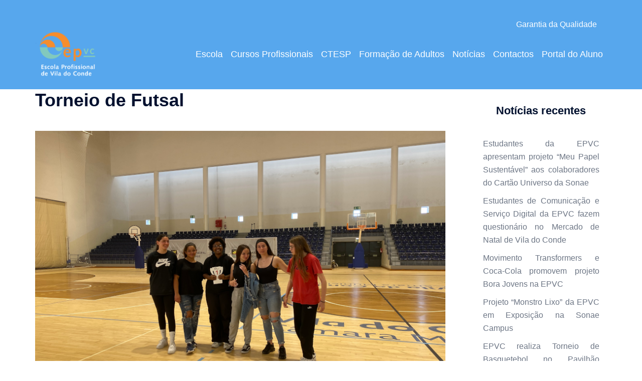

--- FILE ---
content_type: text/html; charset=UTF-8
request_url: https://epvc.pt/2023/06/06/torneio-de-futsal/
body_size: 25097
content:
<!DOCTYPE html>
<html lang="pt-PT">
<head>
<meta charset="UTF-8">
<meta name="viewport" content="width=device-width, initial-scale=1">
<link rel="profile" href="http://gmpg.org/xfn/11">
<link rel="pingback" href="https://epvc.pt/xmlrpc.php">

<meta name='robots' content='index, follow, max-image-preview:large, max-snippet:-1, max-video-preview:-1' />

<!-- Social Warfare v4.5.6 https://warfareplugins.com - BEGINNING OF OUTPUT -->
<style>
	@font-face {
		font-family: "sw-icon-font";
		src:url("https://epvc.pt/wp-content/plugins/social-warfare/assets/fonts/sw-icon-font.eot?ver=4.5.6");
		src:url("https://epvc.pt/wp-content/plugins/social-warfare/assets/fonts/sw-icon-font.eot?ver=4.5.6#iefix") format("embedded-opentype"),
		url("https://epvc.pt/wp-content/plugins/social-warfare/assets/fonts/sw-icon-font.woff?ver=4.5.6") format("woff"),
		url("https://epvc.pt/wp-content/plugins/social-warfare/assets/fonts/sw-icon-font.ttf?ver=4.5.6") format("truetype"),
		url("https://epvc.pt/wp-content/plugins/social-warfare/assets/fonts/sw-icon-font.svg?ver=4.5.6#1445203416") format("svg");
		font-weight: normal;
		font-style: normal;
		font-display:block;
	}
</style>
<!-- Social Warfare v4.5.6 https://warfareplugins.com - END OF OUTPUT -->


	<!-- This site is optimized with the Yoast SEO plugin v26.7 - https://yoast.com/wordpress/plugins/seo/ -->
	<title>Torneio de Futsal</title>
	<link rel="canonical" href="https://epvc.pt/2023/06/06/torneio-de-futsal/" />
	<meta property="og:locale" content="pt_PT" />
	<meta property="og:type" content="article" />
	<meta property="og:title" content="Torneio de Futsal" />
	<meta property="og:description" content="Realizou-se no passado dia 15 de maio, o Torneio de Futsal, organizado pela turma de 3º Ano do Curso Técnico/a de Gestão de Equipamentos Informáticos, em colaboração com as professoras de Educação Física Patrícia Silva e Sara Ferreira, no Pavilhão de Desportos de Vila do Conde. A prática do futsal é de extrema importância, tanto para o desenvolvimento físico, como para o desenvolvimento social e emocional dos seus participantes. As turmas do 3º ano do Curso Técnico/a de Eletrónica, Automação e Comando (1º lugar masculino) e o 1º ano do Curso Técnico/a de Comunicação e Serviço Digital (1º lugar feminino) [&hellip;]" />
	<meta property="og:url" content="https://epvc.pt/2023/06/06/torneio-de-futsal/" />
	<meta property="og:site_name" content="Escola Profissional de Vila do Conde - EPVC" />
	<meta property="article:publisher" content="https://www.facebook.com/epvconde/" />
	<meta property="article:published_time" content="2023-06-06T09:00:00+00:00" />
	<meta property="og:image" content="https://epvc.pt/wp-content/uploads/2023/06/Futsal.png" />
	<meta property="og:image:width" content="830" />
	<meta property="og:image:height" content="553" />
	<meta property="og:image:type" content="image/png" />
	<meta name="author" content="administrador" />
	<meta name="twitter:card" content="summary_large_image" />
	<meta name="twitter:label1" content="Escrito por" />
	<meta name="twitter:data1" content="administrador" />
	<meta name="twitter:label2" content="Tempo estimado de leitura" />
	<meta name="twitter:data2" content="2 minutos" />
	<script type="application/ld+json" class="yoast-schema-graph">{"@context":"https://schema.org","@graph":[{"@type":"Article","@id":"https://epvc.pt/2023/06/06/torneio-de-futsal/#article","isPartOf":{"@id":"https://epvc.pt/2023/06/06/torneio-de-futsal/"},"author":{"name":"administrador","@id":"https://epvc.pt/#/schema/person/462226507c91a4d9eaf769492852a493"},"headline":"Torneio de Futsal","datePublished":"2023-06-06T09:00:00+00:00","mainEntityOfPage":{"@id":"https://epvc.pt/2023/06/06/torneio-de-futsal/"},"wordCount":253,"commentCount":0,"image":{"@id":"https://epvc.pt/2023/06/06/torneio-de-futsal/#primaryimage"},"thumbnailUrl":"https://epvc.pt/wp-content/uploads/2023/06/Futsal.png","articleSection":["Ação Educativa","Animador Sociocultural","Apoio à Infância","Comunicação e Serviço Digital","Eletrónica, automação e comando","Gestão de Equipamentos Informáticos","Informática de Gestão","Operações Turísticas","Operador de Informática","Turismo"],"inLanguage":"pt-PT","potentialAction":[{"@type":"CommentAction","name":"Comment","target":["https://epvc.pt/2023/06/06/torneio-de-futsal/#respond"]}]},{"@type":"WebPage","@id":"https://epvc.pt/2023/06/06/torneio-de-futsal/","url":"https://epvc.pt/2023/06/06/torneio-de-futsal/","name":"Torneio de Futsal","isPartOf":{"@id":"https://epvc.pt/#website"},"primaryImageOfPage":{"@id":"https://epvc.pt/2023/06/06/torneio-de-futsal/#primaryimage"},"image":{"@id":"https://epvc.pt/2023/06/06/torneio-de-futsal/#primaryimage"},"thumbnailUrl":"https://epvc.pt/wp-content/uploads/2023/06/Futsal.png","datePublished":"2023-06-06T09:00:00+00:00","author":{"@id":"https://epvc.pt/#/schema/person/462226507c91a4d9eaf769492852a493"},"breadcrumb":{"@id":"https://epvc.pt/2023/06/06/torneio-de-futsal/#breadcrumb"},"inLanguage":"pt-PT","potentialAction":[{"@type":"ReadAction","target":["https://epvc.pt/2023/06/06/torneio-de-futsal/"]}]},{"@type":"ImageObject","inLanguage":"pt-PT","@id":"https://epvc.pt/2023/06/06/torneio-de-futsal/#primaryimage","url":"https://epvc.pt/wp-content/uploads/2023/06/Futsal.png","contentUrl":"https://epvc.pt/wp-content/uploads/2023/06/Futsal.png","width":830,"height":553},{"@type":"BreadcrumbList","@id":"https://epvc.pt/2023/06/06/torneio-de-futsal/#breadcrumb","itemListElement":[{"@type":"ListItem","position":1,"name":"Início","item":"https://epvc.pt/"},{"@type":"ListItem","position":2,"name":"Notícias","item":"https://epvc.pt/noticias/"},{"@type":"ListItem","position":3,"name":"Torneio de Futsal"}]},{"@type":"WebSite","@id":"https://epvc.pt/#website","url":"https://epvc.pt/","name":"Escola Profissional de Vila do Conde - EPVC","description":"Ensino Profissional","potentialAction":[{"@type":"SearchAction","target":{"@type":"EntryPoint","urlTemplate":"https://epvc.pt/?s={search_term_string}"},"query-input":{"@type":"PropertyValueSpecification","valueRequired":true,"valueName":"search_term_string"}}],"inLanguage":"pt-PT"},{"@type":"Person","@id":"https://epvc.pt/#/schema/person/462226507c91a4d9eaf769492852a493","name":"administrador","image":{"@type":"ImageObject","inLanguage":"pt-PT","@id":"https://epvc.pt/#/schema/person/image/","url":"https://secure.gravatar.com/avatar/6a388c5614973cc03174d631cb707fbdaa6093c3e55aaceffc98cdb461cc5abd?s=96&d=mm&r=g","contentUrl":"https://secure.gravatar.com/avatar/6a388c5614973cc03174d631cb707fbdaa6093c3e55aaceffc98cdb461cc5abd?s=96&d=mm&r=g","caption":"administrador"}}]}</script>
	<!-- / Yoast SEO plugin. -->


<link rel="alternate" type="application/rss+xml" title="Escola Profissional de Vila do Conde - EPVC &raquo; Feed" href="https://epvc.pt/feed/" />
<link rel="alternate" type="application/rss+xml" title="Escola Profissional de Vila do Conde - EPVC &raquo; Feed de comentários" href="https://epvc.pt/comments/feed/" />
<link rel="alternate" type="application/rss+xml" title="Feed de comentários de Escola Profissional de Vila do Conde - EPVC &raquo; Torneio de Futsal" href="https://epvc.pt/2023/06/06/torneio-de-futsal/feed/" />
<link rel="alternate" title="oEmbed (JSON)" type="application/json+oembed" href="https://epvc.pt/wp-json/oembed/1.0/embed?url=https%3A%2F%2Fepvc.pt%2F2023%2F06%2F06%2Ftorneio-de-futsal%2F" />
<link rel="alternate" title="oEmbed (XML)" type="text/xml+oembed" href="https://epvc.pt/wp-json/oembed/1.0/embed?url=https%3A%2F%2Fepvc.pt%2F2023%2F06%2F06%2Ftorneio-de-futsal%2F&#038;format=xml" />
		<!-- This site uses the Google Analytics by MonsterInsights plugin v9.11.1 - Using Analytics tracking - https://www.monsterinsights.com/ -->
							<script src="//www.googletagmanager.com/gtag/js?id=G-TMJX17ZZW6"  data-cfasync="false" data-wpfc-render="false" type="text/javascript" async></script>
			<script data-cfasync="false" data-wpfc-render="false" type="text/javascript">
				var mi_version = '9.11.1';
				var mi_track_user = true;
				var mi_no_track_reason = '';
								var MonsterInsightsDefaultLocations = {"page_location":"https:\/\/epvc.pt\/2023\/06\/06\/torneio-de-futsal\/"};
								if ( typeof MonsterInsightsPrivacyGuardFilter === 'function' ) {
					var MonsterInsightsLocations = (typeof MonsterInsightsExcludeQuery === 'object') ? MonsterInsightsPrivacyGuardFilter( MonsterInsightsExcludeQuery ) : MonsterInsightsPrivacyGuardFilter( MonsterInsightsDefaultLocations );
				} else {
					var MonsterInsightsLocations = (typeof MonsterInsightsExcludeQuery === 'object') ? MonsterInsightsExcludeQuery : MonsterInsightsDefaultLocations;
				}

								var disableStrs = [
										'ga-disable-G-TMJX17ZZW6',
									];

				/* Function to detect opted out users */
				function __gtagTrackerIsOptedOut() {
					for (var index = 0; index < disableStrs.length; index++) {
						if (document.cookie.indexOf(disableStrs[index] + '=true') > -1) {
							return true;
						}
					}

					return false;
				}

				/* Disable tracking if the opt-out cookie exists. */
				if (__gtagTrackerIsOptedOut()) {
					for (var index = 0; index < disableStrs.length; index++) {
						window[disableStrs[index]] = true;
					}
				}

				/* Opt-out function */
				function __gtagTrackerOptout() {
					for (var index = 0; index < disableStrs.length; index++) {
						document.cookie = disableStrs[index] + '=true; expires=Thu, 31 Dec 2099 23:59:59 UTC; path=/';
						window[disableStrs[index]] = true;
					}
				}

				if ('undefined' === typeof gaOptout) {
					function gaOptout() {
						__gtagTrackerOptout();
					}
				}
								window.dataLayer = window.dataLayer || [];

				window.MonsterInsightsDualTracker = {
					helpers: {},
					trackers: {},
				};
				if (mi_track_user) {
					function __gtagDataLayer() {
						dataLayer.push(arguments);
					}

					function __gtagTracker(type, name, parameters) {
						if (!parameters) {
							parameters = {};
						}

						if (parameters.send_to) {
							__gtagDataLayer.apply(null, arguments);
							return;
						}

						if (type === 'event') {
														parameters.send_to = monsterinsights_frontend.v4_id;
							var hookName = name;
							if (typeof parameters['event_category'] !== 'undefined') {
								hookName = parameters['event_category'] + ':' + name;
							}

							if (typeof MonsterInsightsDualTracker.trackers[hookName] !== 'undefined') {
								MonsterInsightsDualTracker.trackers[hookName](parameters);
							} else {
								__gtagDataLayer('event', name, parameters);
							}
							
						} else {
							__gtagDataLayer.apply(null, arguments);
						}
					}

					__gtagTracker('js', new Date());
					__gtagTracker('set', {
						'developer_id.dZGIzZG': true,
											});
					if ( MonsterInsightsLocations.page_location ) {
						__gtagTracker('set', MonsterInsightsLocations);
					}
										__gtagTracker('config', 'G-TMJX17ZZW6', {"forceSSL":"true"} );
										window.gtag = __gtagTracker;										(function () {
						/* https://developers.google.com/analytics/devguides/collection/analyticsjs/ */
						/* ga and __gaTracker compatibility shim. */
						var noopfn = function () {
							return null;
						};
						var newtracker = function () {
							return new Tracker();
						};
						var Tracker = function () {
							return null;
						};
						var p = Tracker.prototype;
						p.get = noopfn;
						p.set = noopfn;
						p.send = function () {
							var args = Array.prototype.slice.call(arguments);
							args.unshift('send');
							__gaTracker.apply(null, args);
						};
						var __gaTracker = function () {
							var len = arguments.length;
							if (len === 0) {
								return;
							}
							var f = arguments[len - 1];
							if (typeof f !== 'object' || f === null || typeof f.hitCallback !== 'function') {
								if ('send' === arguments[0]) {
									var hitConverted, hitObject = false, action;
									if ('event' === arguments[1]) {
										if ('undefined' !== typeof arguments[3]) {
											hitObject = {
												'eventAction': arguments[3],
												'eventCategory': arguments[2],
												'eventLabel': arguments[4],
												'value': arguments[5] ? arguments[5] : 1,
											}
										}
									}
									if ('pageview' === arguments[1]) {
										if ('undefined' !== typeof arguments[2]) {
											hitObject = {
												'eventAction': 'page_view',
												'page_path': arguments[2],
											}
										}
									}
									if (typeof arguments[2] === 'object') {
										hitObject = arguments[2];
									}
									if (typeof arguments[5] === 'object') {
										Object.assign(hitObject, arguments[5]);
									}
									if ('undefined' !== typeof arguments[1].hitType) {
										hitObject = arguments[1];
										if ('pageview' === hitObject.hitType) {
											hitObject.eventAction = 'page_view';
										}
									}
									if (hitObject) {
										action = 'timing' === arguments[1].hitType ? 'timing_complete' : hitObject.eventAction;
										hitConverted = mapArgs(hitObject);
										__gtagTracker('event', action, hitConverted);
									}
								}
								return;
							}

							function mapArgs(args) {
								var arg, hit = {};
								var gaMap = {
									'eventCategory': 'event_category',
									'eventAction': 'event_action',
									'eventLabel': 'event_label',
									'eventValue': 'event_value',
									'nonInteraction': 'non_interaction',
									'timingCategory': 'event_category',
									'timingVar': 'name',
									'timingValue': 'value',
									'timingLabel': 'event_label',
									'page': 'page_path',
									'location': 'page_location',
									'title': 'page_title',
									'referrer' : 'page_referrer',
								};
								for (arg in args) {
																		if (!(!args.hasOwnProperty(arg) || !gaMap.hasOwnProperty(arg))) {
										hit[gaMap[arg]] = args[arg];
									} else {
										hit[arg] = args[arg];
									}
								}
								return hit;
							}

							try {
								f.hitCallback();
							} catch (ex) {
							}
						};
						__gaTracker.create = newtracker;
						__gaTracker.getByName = newtracker;
						__gaTracker.getAll = function () {
							return [];
						};
						__gaTracker.remove = noopfn;
						__gaTracker.loaded = true;
						window['__gaTracker'] = __gaTracker;
					})();
									} else {
										console.log("");
					(function () {
						function __gtagTracker() {
							return null;
						}

						window['__gtagTracker'] = __gtagTracker;
						window['gtag'] = __gtagTracker;
					})();
									}
			</script>
							<!-- / Google Analytics by MonsterInsights -->
		<style id='wp-img-auto-sizes-contain-inline-css' type='text/css'>
img:is([sizes=auto i],[sizes^="auto," i]){contain-intrinsic-size:3000px 1500px}
/*# sourceURL=wp-img-auto-sizes-contain-inline-css */
</style>
<link rel='stylesheet' id='social-warfare-block-css-css' href='https://epvc.pt/wp-content/plugins/social-warfare/assets/js/post-editor/dist/blocks.style.build.css?ver=6.9' type='text/css' media='all' />
<link rel='stylesheet' id='sydney-bootstrap-css' href='https://epvc.pt/wp-content/themes/sydney/css/bootstrap/bootstrap.min.css?ver=1' type='text/css' media='all' />
<link rel='stylesheet' id='wp-block-library-css' href='https://epvc.pt/wp-content/plugins/gutenberg/build/styles/block-library/style.css?ver=22.3.0' type='text/css' media='all' />
<style id='global-styles-inline-css' type='text/css'>
:root{--wp--preset--aspect-ratio--square: 1;--wp--preset--aspect-ratio--4-3: 4/3;--wp--preset--aspect-ratio--3-4: 3/4;--wp--preset--aspect-ratio--3-2: 3/2;--wp--preset--aspect-ratio--2-3: 2/3;--wp--preset--aspect-ratio--16-9: 16/9;--wp--preset--aspect-ratio--9-16: 9/16;--wp--preset--color--black: #000000;--wp--preset--color--cyan-bluish-gray: #abb8c3;--wp--preset--color--white: #ffffff;--wp--preset--color--pale-pink: #f78da7;--wp--preset--color--vivid-red: #cf2e2e;--wp--preset--color--luminous-vivid-orange: #ff6900;--wp--preset--color--luminous-vivid-amber: #fcb900;--wp--preset--color--light-green-cyan: #7bdcb5;--wp--preset--color--vivid-green-cyan: #00d084;--wp--preset--color--pale-cyan-blue: #8ed1fc;--wp--preset--color--vivid-cyan-blue: #0693e3;--wp--preset--color--vivid-purple: #9b51e0;--wp--preset--gradient--vivid-cyan-blue-to-vivid-purple: linear-gradient(135deg,rgb(6,147,227) 0%,rgb(155,81,224) 100%);--wp--preset--gradient--light-green-cyan-to-vivid-green-cyan: linear-gradient(135deg,rgb(122,220,180) 0%,rgb(0,208,130) 100%);--wp--preset--gradient--luminous-vivid-amber-to-luminous-vivid-orange: linear-gradient(135deg,rgb(252,185,0) 0%,rgb(255,105,0) 100%);--wp--preset--gradient--luminous-vivid-orange-to-vivid-red: linear-gradient(135deg,rgb(255,105,0) 0%,rgb(207,46,46) 100%);--wp--preset--gradient--very-light-gray-to-cyan-bluish-gray: linear-gradient(135deg,rgb(238,238,238) 0%,rgb(169,184,195) 100%);--wp--preset--gradient--cool-to-warm-spectrum: linear-gradient(135deg,rgb(74,234,220) 0%,rgb(151,120,209) 20%,rgb(207,42,186) 40%,rgb(238,44,130) 60%,rgb(251,105,98) 80%,rgb(254,248,76) 100%);--wp--preset--gradient--blush-light-purple: linear-gradient(135deg,rgb(255,206,236) 0%,rgb(152,150,240) 100%);--wp--preset--gradient--blush-bordeaux: linear-gradient(135deg,rgb(254,205,165) 0%,rgb(254,45,45) 50%,rgb(107,0,62) 100%);--wp--preset--gradient--luminous-dusk: linear-gradient(135deg,rgb(255,203,112) 0%,rgb(199,81,192) 50%,rgb(65,88,208) 100%);--wp--preset--gradient--pale-ocean: linear-gradient(135deg,rgb(255,245,203) 0%,rgb(182,227,212) 50%,rgb(51,167,181) 100%);--wp--preset--gradient--electric-grass: linear-gradient(135deg,rgb(202,248,128) 0%,rgb(113,206,126) 100%);--wp--preset--gradient--midnight: linear-gradient(135deg,rgb(2,3,129) 0%,rgb(40,116,252) 100%);--wp--preset--font-size--small: 13px;--wp--preset--font-size--medium: 20px;--wp--preset--font-size--large: 36px;--wp--preset--font-size--x-large: 42px;--wp--preset--spacing--20: 0.44rem;--wp--preset--spacing--30: 0.67rem;--wp--preset--spacing--40: 1rem;--wp--preset--spacing--50: 1.5rem;--wp--preset--spacing--60: 2.25rem;--wp--preset--spacing--70: 3.38rem;--wp--preset--spacing--80: 5.06rem;--wp--preset--shadow--natural: 6px 6px 9px rgba(0, 0, 0, 0.2);--wp--preset--shadow--deep: 12px 12px 50px rgba(0, 0, 0, 0.4);--wp--preset--shadow--sharp: 6px 6px 0px rgba(0, 0, 0, 0.2);--wp--preset--shadow--outlined: 6px 6px 0px -3px rgb(255, 255, 255), 6px 6px rgb(0, 0, 0);--wp--preset--shadow--crisp: 6px 6px 0px rgb(0, 0, 0);}:root { --wp--style--global--content-size: 740px;--wp--style--global--wide-size: 1140px; }:where(body) { margin: 0; }.wp-site-blocks { padding-top: var(--wp--style--root--padding-top); padding-bottom: var(--wp--style--root--padding-bottom); }.has-global-padding { padding-right: var(--wp--style--root--padding-right); padding-left: var(--wp--style--root--padding-left); }.has-global-padding > .alignfull { margin-right: calc(var(--wp--style--root--padding-right) * -1); margin-left: calc(var(--wp--style--root--padding-left) * -1); }.has-global-padding :where(:not(.alignfull.is-layout-flow) > .has-global-padding:not(.wp-block-block, .alignfull)) { padding-right: 0; padding-left: 0; }.has-global-padding :where(:not(.alignfull.is-layout-flow) > .has-global-padding:not(.wp-block-block, .alignfull)) > .alignfull { margin-left: 0; margin-right: 0; }.wp-site-blocks > .alignleft { float: left; margin-right: 2em; }.wp-site-blocks > .alignright { float: right; margin-left: 2em; }.wp-site-blocks > .aligncenter { justify-content: center; margin-left: auto; margin-right: auto; }:where(.wp-site-blocks) > * { margin-block-start: 24px; margin-block-end: 0; }:where(.wp-site-blocks) > :first-child { margin-block-start: 0; }:where(.wp-site-blocks) > :last-child { margin-block-end: 0; }:root { --wp--style--block-gap: 24px; }:root :where(.is-layout-flow) > :first-child{margin-block-start: 0;}:root :where(.is-layout-flow) > :last-child{margin-block-end: 0;}:root :where(.is-layout-flow) > *{margin-block-start: 24px;margin-block-end: 0;}:root :where(.is-layout-constrained) > :first-child{margin-block-start: 0;}:root :where(.is-layout-constrained) > :last-child{margin-block-end: 0;}:root :where(.is-layout-constrained) > *{margin-block-start: 24px;margin-block-end: 0;}:root :where(.is-layout-flex){gap: 24px;}:root :where(.is-layout-grid){gap: 24px;}.is-layout-flow > .alignleft{float: left;margin-inline-start: 0;margin-inline-end: 2em;}.is-layout-flow > .alignright{float: right;margin-inline-start: 2em;margin-inline-end: 0;}.is-layout-flow > .aligncenter{margin-left: auto !important;margin-right: auto !important;}.is-layout-constrained > .alignleft{float: left;margin-inline-start: 0;margin-inline-end: 2em;}.is-layout-constrained > .alignright{float: right;margin-inline-start: 2em;margin-inline-end: 0;}.is-layout-constrained > .aligncenter{margin-left: auto !important;margin-right: auto !important;}.is-layout-constrained > :where(:not(.alignleft):not(.alignright):not(.alignfull)){max-width: var(--wp--style--global--content-size);margin-left: auto !important;margin-right: auto !important;}.is-layout-constrained > .alignwide{max-width: var(--wp--style--global--wide-size);}body .is-layout-flex{display: flex;}.is-layout-flex{flex-wrap: wrap;align-items: center;}.is-layout-flex > :is(*, div){margin: 0;}body .is-layout-grid{display: grid;}.is-layout-grid > :is(*, div){margin: 0;}body{--wp--style--root--padding-top: 0px;--wp--style--root--padding-right: 0px;--wp--style--root--padding-bottom: 0px;--wp--style--root--padding-left: 0px;}a:where(:not(.wp-element-button)){text-decoration: underline;}:root :where(.wp-element-button, .wp-block-button__link){background-color: #32373c;border-width: 0;color: #fff;font-family: inherit;font-size: inherit;font-style: inherit;font-weight: inherit;letter-spacing: inherit;line-height: inherit;padding-top: calc(0.667em + 2px);padding-right: calc(1.333em + 2px);padding-bottom: calc(0.667em + 2px);padding-left: calc(1.333em + 2px);text-decoration: none;text-transform: inherit;}.has-black-color{color: var(--wp--preset--color--black) !important;}.has-cyan-bluish-gray-color{color: var(--wp--preset--color--cyan-bluish-gray) !important;}.has-white-color{color: var(--wp--preset--color--white) !important;}.has-pale-pink-color{color: var(--wp--preset--color--pale-pink) !important;}.has-vivid-red-color{color: var(--wp--preset--color--vivid-red) !important;}.has-luminous-vivid-orange-color{color: var(--wp--preset--color--luminous-vivid-orange) !important;}.has-luminous-vivid-amber-color{color: var(--wp--preset--color--luminous-vivid-amber) !important;}.has-light-green-cyan-color{color: var(--wp--preset--color--light-green-cyan) !important;}.has-vivid-green-cyan-color{color: var(--wp--preset--color--vivid-green-cyan) !important;}.has-pale-cyan-blue-color{color: var(--wp--preset--color--pale-cyan-blue) !important;}.has-vivid-cyan-blue-color{color: var(--wp--preset--color--vivid-cyan-blue) !important;}.has-vivid-purple-color{color: var(--wp--preset--color--vivid-purple) !important;}.has-black-background-color{background-color: var(--wp--preset--color--black) !important;}.has-cyan-bluish-gray-background-color{background-color: var(--wp--preset--color--cyan-bluish-gray) !important;}.has-white-background-color{background-color: var(--wp--preset--color--white) !important;}.has-pale-pink-background-color{background-color: var(--wp--preset--color--pale-pink) !important;}.has-vivid-red-background-color{background-color: var(--wp--preset--color--vivid-red) !important;}.has-luminous-vivid-orange-background-color{background-color: var(--wp--preset--color--luminous-vivid-orange) !important;}.has-luminous-vivid-amber-background-color{background-color: var(--wp--preset--color--luminous-vivid-amber) !important;}.has-light-green-cyan-background-color{background-color: var(--wp--preset--color--light-green-cyan) !important;}.has-vivid-green-cyan-background-color{background-color: var(--wp--preset--color--vivid-green-cyan) !important;}.has-pale-cyan-blue-background-color{background-color: var(--wp--preset--color--pale-cyan-blue) !important;}.has-vivid-cyan-blue-background-color{background-color: var(--wp--preset--color--vivid-cyan-blue) !important;}.has-vivid-purple-background-color{background-color: var(--wp--preset--color--vivid-purple) !important;}.has-black-border-color{border-color: var(--wp--preset--color--black) !important;}.has-cyan-bluish-gray-border-color{border-color: var(--wp--preset--color--cyan-bluish-gray) !important;}.has-white-border-color{border-color: var(--wp--preset--color--white) !important;}.has-pale-pink-border-color{border-color: var(--wp--preset--color--pale-pink) !important;}.has-vivid-red-border-color{border-color: var(--wp--preset--color--vivid-red) !important;}.has-luminous-vivid-orange-border-color{border-color: var(--wp--preset--color--luminous-vivid-orange) !important;}.has-luminous-vivid-amber-border-color{border-color: var(--wp--preset--color--luminous-vivid-amber) !important;}.has-light-green-cyan-border-color{border-color: var(--wp--preset--color--light-green-cyan) !important;}.has-vivid-green-cyan-border-color{border-color: var(--wp--preset--color--vivid-green-cyan) !important;}.has-pale-cyan-blue-border-color{border-color: var(--wp--preset--color--pale-cyan-blue) !important;}.has-vivid-cyan-blue-border-color{border-color: var(--wp--preset--color--vivid-cyan-blue) !important;}.has-vivid-purple-border-color{border-color: var(--wp--preset--color--vivid-purple) !important;}.has-vivid-cyan-blue-to-vivid-purple-gradient-background{background: var(--wp--preset--gradient--vivid-cyan-blue-to-vivid-purple) !important;}.has-light-green-cyan-to-vivid-green-cyan-gradient-background{background: var(--wp--preset--gradient--light-green-cyan-to-vivid-green-cyan) !important;}.has-luminous-vivid-amber-to-luminous-vivid-orange-gradient-background{background: var(--wp--preset--gradient--luminous-vivid-amber-to-luminous-vivid-orange) !important;}.has-luminous-vivid-orange-to-vivid-red-gradient-background{background: var(--wp--preset--gradient--luminous-vivid-orange-to-vivid-red) !important;}.has-very-light-gray-to-cyan-bluish-gray-gradient-background{background: var(--wp--preset--gradient--very-light-gray-to-cyan-bluish-gray) !important;}.has-cool-to-warm-spectrum-gradient-background{background: var(--wp--preset--gradient--cool-to-warm-spectrum) !important;}.has-blush-light-purple-gradient-background{background: var(--wp--preset--gradient--blush-light-purple) !important;}.has-blush-bordeaux-gradient-background{background: var(--wp--preset--gradient--blush-bordeaux) !important;}.has-luminous-dusk-gradient-background{background: var(--wp--preset--gradient--luminous-dusk) !important;}.has-pale-ocean-gradient-background{background: var(--wp--preset--gradient--pale-ocean) !important;}.has-electric-grass-gradient-background{background: var(--wp--preset--gradient--electric-grass) !important;}.has-midnight-gradient-background{background: var(--wp--preset--gradient--midnight) !important;}.has-small-font-size{font-size: var(--wp--preset--font-size--small) !important;}.has-medium-font-size{font-size: var(--wp--preset--font-size--medium) !important;}.has-large-font-size{font-size: var(--wp--preset--font-size--large) !important;}.has-x-large-font-size{font-size: var(--wp--preset--font-size--x-large) !important;}
/*# sourceURL=global-styles-inline-css */
</style>

<link rel='stylesheet' id='awsm-ead-public-css' href='https://epvc.pt/wp-content/plugins/embed-any-document/css/embed-public.min.css?ver=2.7.12' type='text/css' media='all' />
<link rel='stylesheet' id='dashicons-css' href='https://epvc.pt/wp-includes/css/dashicons.min.css?ver=6.9' type='text/css' media='all' />
<link rel='stylesheet' id='wp-components-css' href='https://epvc.pt/wp-content/plugins/gutenberg/build/styles/components/style.css?ver=22.3.0' type='text/css' media='all' />
<link rel='stylesheet' id='wp-commands-css' href='https://epvc.pt/wp-content/plugins/gutenberg/build/styles/commands/style.css?ver=22.3.0' type='text/css' media='all' />
<link rel='stylesheet' id='wp-preferences-css' href='https://epvc.pt/wp-content/plugins/gutenberg/build/styles/preferences/style.css?ver=22.3.0' type='text/css' media='all' />
<link rel='stylesheet' id='wp-block-editor-css' href='https://epvc.pt/wp-content/plugins/gutenberg/build/styles/block-editor/style.css?ver=22.3.0' type='text/css' media='all' />
<link rel='stylesheet' id='popup-maker-block-library-style-css' href='https://epvc.pt/wp-content/plugins/popup-maker/dist/packages/block-library-style.css?ver=dbea705cfafe089d65f1' type='text/css' media='all' />
<link rel='stylesheet' id='better-file-download-css' href='https://epvc.pt/wp-content/plugins/better-file-download/public/css/better-file-download-public.css?ver=1.0.0' type='text/css' media='all' />
<link rel='stylesheet' id='contact-form-7-css' href='https://epvc.pt/wp-content/plugins/contact-form-7/includes/css/styles.css?ver=6.1.4' type='text/css' media='all' />
<link rel='stylesheet' id='social_warfare-css' href='https://epvc.pt/wp-content/plugins/social-warfare/assets/css/style.min.css?ver=4.5.6' type='text/css' media='all' />
<link rel='stylesheet' id='chld_thm_cfg_parent-css' href='https://epvc.pt/wp-content/themes/sydney/style.css?ver=6.9' type='text/css' media='all' />
<link rel='stylesheet' id='chld_thm_cfg_child-css' href='https://epvc.pt/wp-content/themes/sydney-child/style.css?ver=6.9' type='text/css' media='all' />
<link rel='stylesheet' id='sydney-siteorigin-css' href='https://epvc.pt/wp-content/themes/sydney/css/components/siteorigin.min.css?ver=20220824' type='text/css' media='all' />
<link rel='stylesheet' id='sydney-font-awesome-css' href='https://epvc.pt/wp-content/themes/sydney/fonts/font-awesome.min.css?ver=6.9' type='text/css' media='all' />
<link rel='stylesheet' id='sydney-comments-css' href='https://epvc.pt/wp-content/themes/sydney/css/components/comments.min.css?ver=20220824' type='text/css' media='all' />
<link rel='stylesheet' id='sydney-style-min-css' href='https://epvc.pt/wp-content/themes/sydney/css/styles.min.css?ver=20250404' type='text/css' media='all' />
<style id='sydney-style-min-inline-css' type='text/css'>
.site-header{background-color:rgba(255,255,255,0.9);}.woocommerce ul.products li.product{text-align:center;}html{scroll-behavior:smooth;}.header-image{background-size:cover;}.header-image{height:150px;}.site-header.fixed{position:absolute;}:root{--sydney-global-color-1:#57a7ed;--sydney-global-color-2:#b73d3d;--sydney-global-color-3:#233452;--sydney-global-color-4:#00102E;--sydney-global-color-5:#6d7685;--sydney-global-color-6:#00102E;--sydney-global-color-7:#F4F5F7;--sydney-global-color-8:#dbdbdb;--sydney-global-color-9:#ffffff;}.llms-student-dashboard .llms-button-secondary:hover,.llms-button-action:hover,.read-more-gt,.widget-area .widget_fp_social a,#mainnav ul li a:hover,.sydney_contact_info_widget span,.roll-team .team-content .name,.roll-team .team-item .team-pop .team-social li:hover a,.roll-infomation li.address:before,.roll-infomation li.phone:before,.roll-infomation li.email:before,.roll-testimonials .name,.roll-button.border,.roll-button:hover,.roll-icon-list .icon i,.roll-icon-list .content h3 a:hover,.roll-icon-box.white .content h3 a,.roll-icon-box .icon i,.roll-icon-box .content h3 a:hover,.switcher-container .switcher-icon a:focus,.go-top:hover,.hentry .meta-post a:hover,#mainnav > ul > li > a.active,#mainnav > ul > li > a:hover,button:hover,input[type="button"]:hover,input[type="reset"]:hover,input[type="submit"]:hover,.text-color,.social-menu-widget a,.social-menu-widget a:hover,.archive .team-social li a,a,h1 a,h2 a,h3 a,h4 a,h5 a,h6 a,.classic-alt .meta-post a,.single .hentry .meta-post a,.content-area.modern .hentry .meta-post span:before,.content-area.modern .post-cat{color:var(--sydney-global-color-1)}.llms-student-dashboard .llms-button-secondary,.llms-button-action,.woocommerce #respond input#submit,.woocommerce a.button,.woocommerce button.button,.woocommerce input.button,.project-filter li a.active,.project-filter li a:hover,.preloader .pre-bounce1,.preloader .pre-bounce2,.roll-team .team-item .team-pop,.roll-progress .progress-animate,.roll-socials li a:hover,.roll-project .project-item .project-pop,.roll-project .project-filter li.active,.roll-project .project-filter li:hover,.roll-button.light:hover,.roll-button.border:hover,.roll-button,.roll-icon-box.white .icon,.owl-theme .owl-controls .owl-page.active span,.owl-theme .owl-controls.clickable .owl-page:hover span,.go-top,.bottom .socials li:hover a,.sidebar .widget:before,.blog-pagination ul li.active,.blog-pagination ul li:hover a,.content-area .hentry:after,.text-slider .maintitle:after,.error-wrap #search-submit:hover,#mainnav .sub-menu li:hover > a,#mainnav ul li ul:after,button,input[type="button"],input[type="reset"],input[type="submit"],.panel-grid-cell .widget-title:after,.cart-amount{background-color:var(--sydney-global-color-1)}.llms-student-dashboard .llms-button-secondary,.llms-student-dashboard .llms-button-secondary:hover,.llms-button-action,.llms-button-action:hover,.roll-socials li a:hover,.roll-socials li a,.roll-button.light:hover,.roll-button.border,.roll-button,.roll-icon-list .icon,.roll-icon-box .icon,.owl-theme .owl-controls .owl-page span,.comment .comment-detail,.widget-tags .tag-list a:hover,.blog-pagination ul li,.error-wrap #search-submit:hover,textarea:focus,input[type="text"]:focus,input[type="password"]:focus,input[type="datetime"]:focus,input[type="datetime-local"]:focus,input[type="date"]:focus,input[type="month"]:focus,input[type="time"]:focus,input[type="week"]:focus,input[type="number"]:focus,input[type="email"]:focus,input[type="url"]:focus,input[type="search"]:focus,input[type="tel"]:focus,input[type="color"]:focus,button,input[type="button"],input[type="reset"],input[type="submit"],.archive .team-social li a{border-color:var(--sydney-global-color-1)}.sydney_contact_info_widget span{fill:var(--sydney-global-color-1);}.go-top:hover svg{stroke:var(--sydney-global-color-1);}.site-header.float-header{background-color:rgba(255,255,255,0.9);}@media only screen and (max-width:1024px){.site-header{background-color:#ffffff;}}#mainnav ul li a,#mainnav ul li::before{color:#ffffff}#mainnav .sub-menu li a{color:#57a7ed}#mainnav .sub-menu li a{background:#ffffff}.text-slider .maintitle,.text-slider .subtitle{color:#ffffff}body{color:}#secondary{background-color:#ffffff}#secondary,#secondary a:not(.wp-block-button__link){color:#6d7685}.btn-menu .sydney-svg-icon{fill:#ffffff}#mainnav ul li a:hover,.main-header #mainnav .menu > li > a:hover{color:#57a7ed}.overlay{background-color:#000000}.page-wrap{padding-top:83px;}.page-wrap{padding-bottom:100px;}.go-top.show{border-radius:2px;bottom:10px;}.go-top.position-right{right:20px;}.go-top.position-left{left:20px;}.go-top{background-color:;}.go-top:hover{background-color:;}.go-top{color:;}.go-top svg{stroke:;}.go-top:hover{color:;}.go-top:hover svg{stroke:;}.go-top .sydney-svg-icon,.go-top .sydney-svg-icon svg{width:16px;height:16px;}.go-top{padding:15px;}@media (min-width:992px){.site-info{font-size:16px;}}@media (min-width:576px) and (max-width:991px){.site-info{font-size:16px;}}@media (max-width:575px){.site-info{font-size:16px;}}.site-info{border-top:0;}.footer-widgets-grid{gap:30px;}@media (min-width:992px){.footer-widgets-grid{padding-top:95px;padding-bottom:95px;}}@media (min-width:576px) and (max-width:991px){.footer-widgets-grid{padding-top:60px;padding-bottom:60px;}}@media (max-width:575px){.footer-widgets-grid{padding-top:60px;padding-bottom:60px;}}@media (min-width:992px){.sidebar-column .widget .widget-title{font-size:22px;}}@media (min-width:576px) and (max-width:991px){.sidebar-column .widget .widget-title{font-size:22px;}}@media (max-width:575px){.sidebar-column .widget .widget-title{font-size:22px;}}@media (min-width:992px){.footer-widgets{font-size:16px;}}@media (min-width:576px) and (max-width:991px){.footer-widgets{font-size:16px;}}@media (max-width:575px){.footer-widgets{font-size:16px;}}.footer-widgets{background-color:;}.sidebar-column .widget .widget-title{color:;}.sidebar-column .widget h1,.sidebar-column .widget h2,.sidebar-column .widget h3,.sidebar-column .widget h4,.sidebar-column .widget h5,.sidebar-column .widget h6{color:;}.sidebar-column .widget{color:;}#sidebar-footer .widget a{color:;}#sidebar-footer .widget a:hover{color:;}.site-footer{background-color:;}.site-info,.site-info a{color:;}.site-info .sydney-svg-icon svg{fill:;}.site-info{padding-top:20px;padding-bottom:20px;}@media (min-width:992px){button,.roll-button,a.button,.wp-block-button__link,input[type="button"],input[type="reset"],input[type="submit"]{padding-top:12px;padding-bottom:12px;}}@media (min-width:576px) and (max-width:991px){button,.roll-button,a.button,.wp-block-button__link,input[type="button"],input[type="reset"],input[type="submit"]{padding-top:12px;padding-bottom:12px;}}@media (max-width:575px){button,.roll-button,a.button,.wp-block-button__link,input[type="button"],input[type="reset"],input[type="submit"]{padding-top:12px;padding-bottom:12px;}}@media (min-width:992px){button,.roll-button,a.button,.wp-block-button__link,input[type="button"],input[type="reset"],input[type="submit"]{padding-left:35px;padding-right:35px;}}@media (min-width:576px) and (max-width:991px){button,.roll-button,a.button,.wp-block-button__link,input[type="button"],input[type="reset"],input[type="submit"]{padding-left:35px;padding-right:35px;}}@media (max-width:575px){button,.roll-button,a.button,.wp-block-button__link,input[type="button"],input[type="reset"],input[type="submit"]{padding-left:35px;padding-right:35px;}}button,.roll-button,a.button,.wp-block-button__link,input[type="button"],input[type="reset"],input[type="submit"]{border-radius:0;}@media (min-width:992px){button,.roll-button,a.button,.wp-block-button__link,input[type="button"],input[type="reset"],input[type="submit"]{font-size:14px;}}@media (min-width:576px) and (max-width:991px){button,.roll-button,a.button,.wp-block-button__link,input[type="button"],input[type="reset"],input[type="submit"]{font-size:14px;}}@media (max-width:575px){button,.roll-button,a.button,.wp-block-button__link,input[type="button"],input[type="reset"],input[type="submit"]{font-size:14px;}}button,.roll-button,a.button,.wp-block-button__link,input[type="button"],input[type="reset"],input[type="submit"]{text-transform:uppercase;}button,.wp-element-button,div.wpforms-container-full .wpforms-form input[type=submit],div.wpforms-container-full .wpforms-form button[type=submit],div.wpforms-container-full .wpforms-form .wpforms-page-button,.roll-button,a.button,.wp-block-button__link,input[type="button"],input[type="reset"],input[type="submit"]{background-color:;}button:hover,.wp-element-button:hover,div.wpforms-container-full .wpforms-form input[type=submit]:hover,div.wpforms-container-full .wpforms-form button[type=submit]:hover,div.wpforms-container-full .wpforms-form .wpforms-page-button:hover,.roll-button:hover,a.button:hover,.wp-block-button__link:hover,input[type="button"]:hover,input[type="reset"]:hover,input[type="submit"]:hover{background-color:;}button,#sidebar-footer a.wp-block-button__link,.wp-element-button,div.wpforms-container-full .wpforms-form input[type=submit],div.wpforms-container-full .wpforms-form button[type=submit],div.wpforms-container-full .wpforms-form .wpforms-page-button,.checkout-button.button,a.button,.wp-block-button__link,input[type="button"],input[type="reset"],input[type="submit"]{color:;}button:hover,#sidebar-footer .wp-block-button__link:hover,.wp-element-button:hover,div.wpforms-container-full .wpforms-form input[type=submit]:hover,div.wpforms-container-full .wpforms-form button[type=submit]:hover,div.wpforms-container-full .wpforms-form .wpforms-page-button:hover,.roll-button:hover,a.button:hover,.wp-block-button__link:hover,input[type="button"]:hover,input[type="reset"]:hover,input[type="submit"]:hover{color:;}.is-style-outline .wp-block-button__link,div.wpforms-container-full .wpforms-form input[type=submit],div.wpforms-container-full .wpforms-form button[type=submit],div.wpforms-container-full .wpforms-form .wpforms-page-button,.roll-button,.wp-block-button__link.is-style-outline,button,a.button,.wp-block-button__link,input[type="button"],input[type="reset"],input[type="submit"]{border-color:;}button:hover,div.wpforms-container-full .wpforms-form input[type=submit]:hover,div.wpforms-container-full .wpforms-form button[type=submit]:hover,div.wpforms-container-full .wpforms-form .wpforms-page-button:hover,.roll-button:hover,a.button:hover,.wp-block-button__link:hover,input[type="button"]:hover,input[type="reset"]:hover,input[type="submit"]:hover{border-color:;}.posts-layout .list-image{width:30%;}.posts-layout .list-content{width:70%;}.content-area:not(.layout4):not(.layout6) .posts-layout .entry-thumb{margin:0 0 24px 0;}.layout4 .entry-thumb,.layout6 .entry-thumb{margin:0 24px 0 0;}.layout6 article:nth-of-type(even) .list-image .entry-thumb{margin:0 0 0 24px;}.posts-layout .entry-header{margin-bottom:24px;}.posts-layout .entry-meta.below-excerpt{margin:15px 0 0;}.posts-layout .entry-meta.above-title{margin:0 0 15px;}.single .entry-header .entry-title{color:;}.single .entry-header .entry-meta,.single .entry-header .entry-meta a{color:;}@media (min-width:992px){.single .entry-meta{font-size:12px;}}@media (min-width:576px) and (max-width:991px){.single .entry-meta{font-size:12px;}}@media (max-width:575px){.single .entry-meta{font-size:12px;}}@media (min-width:992px){.single .entry-header .entry-title{font-size:48px;}}@media (min-width:576px) and (max-width:991px){.single .entry-header .entry-title{font-size:32px;}}@media (max-width:575px){.single .entry-header .entry-title{font-size:32px;}}.posts-layout .entry-post{color:#233452;}.posts-layout .entry-title a{color:#00102E;}.posts-layout .author,.posts-layout .entry-meta a{color:#6d7685;}@media (min-width:992px){.posts-layout .entry-post{font-size:16px;}}@media (min-width:576px) and (max-width:991px){.posts-layout .entry-post{font-size:16px;}}@media (max-width:575px){.posts-layout .entry-post{font-size:16px;}}@media (min-width:992px){.posts-layout .entry-meta{font-size:12px;}}@media (min-width:576px) and (max-width:991px){.posts-layout .entry-meta{font-size:12px;}}@media (max-width:575px){.posts-layout .entry-meta{font-size:12px;}}@media (min-width:992px){.posts-layout .entry-title{font-size:32px;}}@media (min-width:576px) and (max-width:991px){.posts-layout .entry-title{font-size:32px;}}@media (max-width:575px){.posts-layout .entry-title{font-size:32px;}}.single .entry-header{margin-bottom:40px;}.single .entry-thumb{margin-bottom:40px;}.single .entry-meta-above{margin-bottom:24px;}.single .entry-meta-below{margin-top:24px;}@media (min-width:992px){.custom-logo-link img{max-width:180px;}}@media (min-width:576px) and (max-width:991px){.custom-logo-link img{max-width:100px;}}@media (max-width:575px){.custom-logo-link img{max-width:100px;}}.main-header,.bottom-header-row{border-bottom:0 solid rgba(255,255,255,0.1);}.header_layout_3,.header_layout_4,.header_layout_5{border-bottom:1px solid rgba(255,255,255,0.1);}.main-header:not(.sticky-active),.header-search-form{background-color:;}.main-header.sticky-active{background-color:;}.main-header .site-title a,.main-header .site-description,.main-header #mainnav .menu > li > a,#mainnav .nav-menu > li > a,.main-header .header-contact a{color:;}.main-header .sydney-svg-icon svg,.main-header .dropdown-symbol .sydney-svg-icon svg{fill:;}.sticky-active .main-header .site-title a,.sticky-active .main-header .site-description,.sticky-active .main-header #mainnav .menu > li > a,.sticky-active .main-header .header-contact a,.sticky-active .main-header .logout-link,.sticky-active .main-header .html-item,.sticky-active .main-header .sydney-login-toggle{color:;}.sticky-active .main-header .sydney-svg-icon svg,.sticky-active .main-header .dropdown-symbol .sydney-svg-icon svg{fill:;}.bottom-header-row{background-color:;}.bottom-header-row,.bottom-header-row .header-contact a,.bottom-header-row #mainnav .menu > li > a{color:;}.bottom-header-row #mainnav .menu > li > a:hover{color:;}.bottom-header-row .header-item svg,.dropdown-symbol .sydney-svg-icon svg{fill:;}.main-header .site-header-inner,.main-header .top-header-row{padding-top:15px;padding-bottom:15px;}.bottom-header-inner{padding-top:15px;padding-bottom:15px;}.bottom-header-row #mainnav ul ul li,.main-header #mainnav ul ul li{background-color:;}.bottom-header-row #mainnav ul ul li a,.bottom-header-row #mainnav ul ul li:hover a,.main-header #mainnav ul ul li:hover a,.main-header #mainnav ul ul li a{color:;}.bottom-header-row #mainnav ul ul li svg,.main-header #mainnav ul ul li svg{fill:;}.header-item .sydney-svg-icon{width:px;height:px;}.header-item .sydney-svg-icon svg{max-height:-2px;}.header-search-form{background-color:;}#mainnav .sub-menu li:hover>a,.main-header #mainnav ul ul li:hover>a{color:;}.main-header-cart .count-number{color:;}.main-header-cart .widget_shopping_cart .widgettitle:after,.main-header-cart .widget_shopping_cart .woocommerce-mini-cart__buttons:before{background-color:rgba(33,33,33,0.9);}.sydney-offcanvas-menu .mainnav ul li,.mobile-header-item.offcanvas-items,.mobile-header-item.offcanvas-items .social-profile{text-align:left;}.sydney-offcanvas-menu #mainnav ul li{text-align:left;}.sydney-offcanvas-menu #mainnav ul ul a{color:;}.sydney-offcanvas-menu #mainnav > div > ul > li > a{font-size:18px;}.sydney-offcanvas-menu #mainnav ul ul li a{font-size:16px;}.sydney-offcanvas-menu .mainnav a{padding:10px 0;}#masthead-mobile{background-color:;}#masthead-mobile .site-description,#masthead-mobile a:not(.button){color:;}#masthead-mobile svg{fill:;}.mobile-header{padding-top:15px;padding-bottom:15px;}.sydney-offcanvas-menu{background-color:;}.offcanvas-header-custom-text,.sydney-offcanvas-menu,.sydney-offcanvas-menu #mainnav a:not(.button),.sydney-offcanvas-menu a:not(.button){color:#ffffff;}.sydney-offcanvas-menu svg,.sydney-offcanvas-menu .dropdown-symbol .sydney-svg-icon svg{fill:#ffffff;}@media (min-width:992px){.site-logo{max-height:100px;}}@media (min-width:576px) and (max-width:991px){.site-logo{max-height:100px;}}@media (max-width:575px){.site-logo{max-height:100px;}}.site-title a,.site-title a:visited,.main-header .site-title a,.main-header .site-title a:visited{color:#ffffff}.site-description,.main-header .site-description{color:#ffffff}@media (min-width:992px){.site-title{font-size:32px;}}@media (min-width:576px) and (max-width:991px){.site-title{font-size:24px;}}@media (max-width:575px){.site-title{font-size:20px;}}@media (min-width:992px){.site-description{font-size:16px;}}@media (min-width:576px) and (max-width:991px){.site-description{font-size:16px;}}@media (max-width:575px){.site-description{font-size:16px;}}h1,h2,h3,h4,h5,h6,.site-title{text-decoration:;text-transform:;font-style:;line-height:1.2;letter-spacing:px;}@media (min-width:992px){h1:not(.site-title){font-size:48px;}}@media (min-width:576px) and (max-width:991px){h1:not(.site-title){font-size:42px;}}@media (max-width:575px){h1:not(.site-title){font-size:32px;}}@media (min-width:992px){h2{font-size:38px;}}@media (min-width:576px) and (max-width:991px){h2{font-size:32px;}}@media (max-width:575px){h2{font-size:24px;}}@media (min-width:992px){h3{font-size:32px;}}@media (min-width:576px) and (max-width:991px){h3{font-size:24px;}}@media (max-width:575px){h3{font-size:20px;}}@media (min-width:992px){h4{font-size:24px;}}@media (min-width:576px) and (max-width:991px){h4{font-size:18px;}}@media (max-width:575px){h4{font-size:16px;}}@media (min-width:992px){h5{font-size:20px;}}@media (min-width:576px) and (max-width:991px){h5{font-size:16px;}}@media (max-width:575px){h5{font-size:16px;}}@media (min-width:992px){h6{font-size:18px;}}@media (min-width:576px) and (max-width:991px){h6{font-size:16px;}}@media (max-width:575px){h6{font-size:16px;}}p,.posts-layout .entry-post{text-decoration:}body,.posts-layout .entry-post{text-transform:;font-style:;line-height:1.68;letter-spacing:px;}@media (min-width:992px){body{font-size:16px;}}@media (min-width:576px) and (max-width:991px){body{font-size:16px;}}@media (max-width:575px){body{font-size:16px;}}@media (min-width:992px){.woocommerce div.product .product-gallery-summary .entry-title{font-size:32px;}}@media (min-width:576px) and (max-width:991px){.woocommerce div.product .product-gallery-summary .entry-title{font-size:32px;}}@media (max-width:575px){.woocommerce div.product .product-gallery-summary .entry-title{font-size:32px;}}@media (min-width:992px){.woocommerce div.product .product-gallery-summary .price .amount{font-size:24px;}}@media (min-width:576px) and (max-width:991px){.woocommerce div.product .product-gallery-summary .price .amount{font-size:24px;}}@media (max-width:575px){.woocommerce div.product .product-gallery-summary .price .amount{font-size:24px;}}.woocommerce ul.products li.product .col-md-7 > *,.woocommerce ul.products li.product .col-md-8 > *,.woocommerce ul.products li.product > *{margin-bottom:12px;}.wc-block-grid__product-onsale,span.onsale{border-radius:0;top:20px!important;left:20px!important;}.wc-block-grid__product-onsale,.products span.onsale{left:auto!important;right:20px;}.wc-block-grid__product-onsale,span.onsale{color:;}.wc-block-grid__product-onsale,span.onsale{background-color:;}ul.wc-block-grid__products li.wc-block-grid__product .wc-block-grid__product-title,ul.wc-block-grid__products li.wc-block-grid__product .woocommerce-loop-product__title,ul.wc-block-grid__products li.product .wc-block-grid__product-title,ul.wc-block-grid__products li.product .woocommerce-loop-product__title,ul.products li.wc-block-grid__product .wc-block-grid__product-title,ul.products li.wc-block-grid__product .woocommerce-loop-product__title,ul.products li.product .wc-block-grid__product-title,ul.products li.product .woocommerce-loop-product__title,ul.products li.product .woocommerce-loop-category__title,.woocommerce-loop-product__title .botiga-wc-loop-product__title{color:;}a.wc-forward:not(.checkout-button){color:;}a.wc-forward:not(.checkout-button):hover{color:;}.woocommerce-pagination li .page-numbers:hover{color:;}.woocommerce-sorting-wrapper{border-color:rgba(33,33,33,0.9);}ul.products li.product-category .woocommerce-loop-category__title{text-align:center;}ul.products li.product-category > a,ul.products li.product-category > a > img{border-radius:0;}.entry-content a:not(.button):not(.elementor-button-link):not(.wp-block-button__link){color:;}.entry-content a:not(.button):not(.elementor-button-link):not(.wp-block-button__link):hover{color:;}h1{color:;}h2{color:;}h3{color:;}h4{color:;}h5{color:;}h6{color:;}div.wpforms-container-full .wpforms-form input[type=date],div.wpforms-container-full .wpforms-form input[type=datetime],div.wpforms-container-full .wpforms-form input[type=datetime-local],div.wpforms-container-full .wpforms-form input[type=email],div.wpforms-container-full .wpforms-form input[type=month],div.wpforms-container-full .wpforms-form input[type=number],div.wpforms-container-full .wpforms-form input[type=password],div.wpforms-container-full .wpforms-form input[type=range],div.wpforms-container-full .wpforms-form input[type=search],div.wpforms-container-full .wpforms-form input[type=tel],div.wpforms-container-full .wpforms-form input[type=text],div.wpforms-container-full .wpforms-form input[type=time],div.wpforms-container-full .wpforms-form input[type=url],div.wpforms-container-full .wpforms-form input[type=week],div.wpforms-container-full .wpforms-form select,div.wpforms-container-full .wpforms-form textarea,input[type="text"],input[type="email"],input[type="url"],input[type="password"],input[type="search"],input[type="number"],input[type="tel"],input[type="range"],input[type="date"],input[type="month"],input[type="week"],input[type="time"],input[type="datetime"],input[type="datetime-local"],input[type="color"],textarea,select,.woocommerce .select2-container .select2-selection--single,.woocommerce-page .select2-container .select2-selection--single,input[type="text"]:focus,input[type="email"]:focus,input[type="url"]:focus,input[type="password"]:focus,input[type="search"]:focus,input[type="number"]:focus,input[type="tel"]:focus,input[type="range"]:focus,input[type="date"]:focus,input[type="month"]:focus,input[type="week"]:focus,input[type="time"]:focus,input[type="datetime"]:focus,input[type="datetime-local"]:focus,input[type="color"]:focus,textarea:focus,select:focus,.woocommerce .select2-container .select2-selection--single:focus,.woocommerce-page .select2-container .select2-selection--single:focus,.select2-container--default .select2-selection--single .select2-selection__rendered,.wp-block-search .wp-block-search__input,.wp-block-search .wp-block-search__input:focus{color:;}div.wpforms-container-full .wpforms-form input[type=date],div.wpforms-container-full .wpforms-form input[type=datetime],div.wpforms-container-full .wpforms-form input[type=datetime-local],div.wpforms-container-full .wpforms-form input[type=email],div.wpforms-container-full .wpforms-form input[type=month],div.wpforms-container-full .wpforms-form input[type=number],div.wpforms-container-full .wpforms-form input[type=password],div.wpforms-container-full .wpforms-form input[type=range],div.wpforms-container-full .wpforms-form input[type=search],div.wpforms-container-full .wpforms-form input[type=tel],div.wpforms-container-full .wpforms-form input[type=text],div.wpforms-container-full .wpforms-form input[type=time],div.wpforms-container-full .wpforms-form input[type=url],div.wpforms-container-full .wpforms-form input[type=week],div.wpforms-container-full .wpforms-form select,div.wpforms-container-full .wpforms-form textarea,input[type="text"],input[type="email"],input[type="url"],input[type="password"],input[type="search"],input[type="number"],input[type="tel"],input[type="range"],input[type="date"],input[type="month"],input[type="week"],input[type="time"],input[type="datetime"],input[type="datetime-local"],input[type="color"],textarea,select,.woocommerce .select2-container .select2-selection--single,.woocommerce-page .select2-container .select2-selection--single,.woocommerce-cart .woocommerce-cart-form .actions .coupon input[type="text"]{background-color:;}div.wpforms-container-full .wpforms-form input[type=date],div.wpforms-container-full .wpforms-form input[type=datetime],div.wpforms-container-full .wpforms-form input[type=datetime-local],div.wpforms-container-full .wpforms-form input[type=email],div.wpforms-container-full .wpforms-form input[type=month],div.wpforms-container-full .wpforms-form input[type=number],div.wpforms-container-full .wpforms-form input[type=password],div.wpforms-container-full .wpforms-form input[type=range],div.wpforms-container-full .wpforms-form input[type=search],div.wpforms-container-full .wpforms-form input[type=tel],div.wpforms-container-full .wpforms-form input[type=text],div.wpforms-container-full .wpforms-form input[type=time],div.wpforms-container-full .wpforms-form input[type=url],div.wpforms-container-full .wpforms-form input[type=week],div.wpforms-container-full .wpforms-form select,div.wpforms-container-full .wpforms-form textarea,input[type="text"],input[type="email"],input[type="url"],input[type="password"],input[type="search"],input[type="number"],input[type="tel"],input[type="range"],input[type="date"],input[type="month"],input[type="week"],input[type="time"],input[type="datetime"],input[type="datetime-local"],input[type="color"],textarea,select,.woocommerce .select2-container .select2-selection--single,.woocommerce-page .select2-container .select2-selection--single,.woocommerce-account fieldset,.woocommerce-account .woocommerce-form-login,.woocommerce-account .woocommerce-form-register,.woocommerce-cart .woocommerce-cart-form .actions .coupon input[type="text"],.wp-block-search .wp-block-search__input{border-color:;}input::placeholder{color:;opacity:1;}input:-ms-input-placeholder{color:;}input::-ms-input-placeholder{color:;}img{border-radius:0;}@media (min-width:992px){.wp-caption-text,figcaption{font-size:16px;}}@media (min-width:576px) and (max-width:991px){.wp-caption-text,figcaption{font-size:16px;}}@media (max-width:575px){.wp-caption-text,figcaption{font-size:16px;}}.wp-caption-text,figcaption{color:;}
/*# sourceURL=sydney-style-min-inline-css */
</style>
<link rel='stylesheet' id='sydney-style-css' href='https://epvc.pt/wp-content/themes/sydney-child/style.css?ver=20230821' type='text/css' media='all' />
<link rel='stylesheet' id='tablepress-default-css' href='https://epvc.pt/wp-content/plugins/tablepress/css/build/default.css?ver=3.2.6' type='text/css' media='all' />
<link rel='stylesheet' id='cf7cf-style-css' href='https://epvc.pt/wp-content/plugins/cf7-conditional-fields/style.css?ver=2.5.11' type='text/css' media='all' />
<link rel='stylesheet' id='__EPYT__style-css' href='https://epvc.pt/wp-content/plugins/youtube-embed-plus/styles/ytprefs.min.css?ver=14.2.1.3' type='text/css' media='all' />
<style id='__EPYT__style-inline-css' type='text/css'>

                .epyt-gallery-thumb {
                        width: 33.333%;
                }
                
/*# sourceURL=__EPYT__style-inline-css */
</style>
<link rel='stylesheet' id='wp-block-paragraph-css' href='https://epvc.pt/wp-content/plugins/gutenberg/build/styles/block-library/paragraph/style.css?ver=22.3.0' type='text/css' media='all' />
<script type="text/javascript" src="https://epvc.pt/wp-content/plugins/google-analytics-for-wordpress/assets/js/frontend-gtag.min.js?ver=9.11.1" id="monsterinsights-frontend-script-js" async="async" data-wp-strategy="async"></script>
<script data-cfasync="false" data-wpfc-render="false" type="text/javascript" id='monsterinsights-frontend-script-js-extra'>/* <![CDATA[ */
var monsterinsights_frontend = {"js_events_tracking":"true","download_extensions":"doc,pdf,ppt,zip,xls,docx,pptx,xlsx","inbound_paths":"[]","home_url":"https:\/\/epvc.pt","hash_tracking":"false","v4_id":"G-TMJX17ZZW6"};/* ]]> */
</script>
<script type="text/javascript" src="https://epvc.pt/wp-includes/js/jquery/jquery.min.js?ver=3.7.1" id="jquery-core-js"></script>
<script type="text/javascript" src="https://epvc.pt/wp-includes/js/jquery/jquery-migrate.min.js?ver=3.4.1" id="jquery-migrate-js"></script>
<script type="text/javascript" id="better-file-download-js-extra">
/* <![CDATA[ */
var bfd_js = {"ajaxurl":"https://epvc.pt/wp-admin/admin-ajax.php"};
//# sourceURL=better-file-download-js-extra
/* ]]> */
</script>
<script type="text/javascript" src="https://epvc.pt/wp-content/plugins/better-file-download/public/js/better-file-download-public.js?ver=1.0.0" id="better-file-download-js"></script>
<script type="text/javascript" id="__ytprefs__-js-extra">
/* <![CDATA[ */
var _EPYT_ = {"ajaxurl":"https://epvc.pt/wp-admin/admin-ajax.php","security":"e1c57578b2","gallery_scrolloffset":"20","eppathtoscripts":"https://epvc.pt/wp-content/plugins/youtube-embed-plus/scripts/","eppath":"https://epvc.pt/wp-content/plugins/youtube-embed-plus/","epresponsiveselector":"[\"iframe.__youtube_prefs__\",\"iframe[src*='youtube.com']\",\"iframe[src*='youtube-nocookie.com']\",\"iframe[data-ep-src*='youtube.com']\",\"iframe[data-ep-src*='youtube-nocookie.com']\",\"iframe[data-ep-gallerysrc*='youtube.com']\"]","epdovol":"1","version":"14.2.1.3","evselector":"iframe.__youtube_prefs__[src], iframe[src*=\"youtube.com/embed/\"], iframe[src*=\"youtube-nocookie.com/embed/\"]","ajax_compat":"","maxres_facade":"eager","ytapi_load":"light","pause_others":"","stopMobileBuffer":"1","facade_mode":"","not_live_on_channel":"","vi_active":"","vi_js_posttypes":[]};
//# sourceURL=__ytprefs__-js-extra
/* ]]> */
</script>
<script type="text/javascript" src="https://epvc.pt/wp-content/plugins/youtube-embed-plus/scripts/ytprefs.min.js?ver=14.2.1.3" id="__ytprefs__-js"></script>
<link rel="https://api.w.org/" href="https://epvc.pt/wp-json/" /><link rel="alternate" title="JSON" type="application/json" href="https://epvc.pt/wp-json/wp/v2/posts/5217" /><link rel="EditURI" type="application/rsd+xml" title="RSD" href="https://epvc.pt/xmlrpc.php?rsd" />
<meta name="generator" content="WordPress 6.9" />
<link rel='shortlink' href='https://epvc.pt/?p=5217' />
<style> .bfd-download-block, .bfd-single-download{background:#ffffff ;} </style><style> .bfd-download-btn, .bfd-single-download-btn, .bfd-download-meta p, .bfd-single-download-title{color:#777777 !important;} .bfd-download-btn{border: 1px solid #777777 !important;} .bfd-single-download-btn{color:#777777 !important;}</style><script>
				// wait until all the resources are loaded
				window.addEventListener("load", findSVGElements, false);

				// fetches the document for the given embedding_element
				function getSubDocument(embedding_element)
				{
					if (embedding_element.contentDocument)
					{
						return embedding_element.contentDocument;
					}
					else
					{
						var subdoc = null;
						try {
							subdoc = embedding_element.getSVGDocument();
						} catch(e) {}
						return subdoc;
					}
				}

				function findSVGElements()
				{
					var elms = document.querySelectorAll(".bfd-svg");
					for (var i = 0; i < elms.length; i++)
					{
						var subdoc = getSubDocument(elms[i])
						if (subdoc)
							subdoc.getElementById("bfd-svg-color").setAttribute("fill", "#777777");
					}
				}
			</script><style> .bfd-download-btn:hover, .bfd-download-meta:hover > p{color:#0090bc!important;} .bfd-download-btn:hover{border: 1px solid #0090bc !important;} .bfd-single-download-btn:hover{color:#0090bc !important;}</style> 			<style>
				.sydney-svg-icon {
					display: inline-block;
					width: 16px;
					height: 16px;
					vertical-align: middle;
					line-height: 1;
				}
				.team-item .team-social li .sydney-svg-icon {
					width: 14px;
				}
				.roll-team:not(.style1) .team-item .team-social li .sydney-svg-icon {
					fill: #fff;
				}
				.team-item .team-social li:hover .sydney-svg-icon {
					fill: #000;
				}
				.team_hover_edits .team-social li a .sydney-svg-icon {
					fill: #000;
				}
				.team_hover_edits .team-social li:hover a .sydney-svg-icon {
					fill: #fff;
				}	
				.single-sydney-projects .entry-thumb {
					text-align: left;
				}	

			</style>
		<link rel="icon" href="https://epvc.pt/wp-content/uploads/2017/09/cropped-logo-correto-epvc2-32x32.png" sizes="32x32" />
<link rel="icon" href="https://epvc.pt/wp-content/uploads/2017/09/cropped-logo-correto-epvc2-192x192.png" sizes="192x192" />
<link rel="apple-touch-icon" href="https://epvc.pt/wp-content/uploads/2017/09/cropped-logo-correto-epvc2-180x180.png" />
<meta name="msapplication-TileImage" content="https://epvc.pt/wp-content/uploads/2017/09/cropped-logo-correto-epvc2-270x270.png" />
		<style type="text/css" id="wp-custom-css">
			/*Posição do action button*/
a.roll-button.button-slider {
   top: initial;
  min-height: initial;
  bottom: -50px;
}

/* Background do texto do slider */
.slides-container .contain {
   		background-color: rgba(87, 167, 237, 0.7);
  		padding: 40px 0px 0px;
   		border-radius: 10px;
	}

/* Cor do float menu */
/*.site-header.float-header #mainnav ul li a {
    color: #57a7ed;
}*/

/*.site-header.float-header #mainnav ul li a:hover {
    color: #fff;
}*/

/* Cor do texto do float menu */
#mainnav ul li a, #mainnav ul li::before {
    color: #ffffff;
    font-size: 14pt;
}
/* Menu mobile */
/*.btn-menu {
    color: #57a7ed;
}*/
#mainnav-mobi ul li{
    border-top-color: #578eed;

  }
#mainnav-mobi,
  #mainnav-mobi ul.sub-menu{
    background-color: #57a7ed;
  }

#mainnav-mobi{
    background: #57a7ed;
} 

 /* #mainnav-mobi ul > li > a{
    color: #000;
  }*/
/*Background color menu*/
.site-header, .site-header.float-header {
	background-color: rgb(87, 167, 237)!important;
}
/*Formatação de labels*/
.wpcf7 label {
	margin-right:10px;	
	margin-left:10px;	
	/*border: 1px solid #57a7ed;*/
}

/*Centrar texto tabelas*/
.tablepress thead th, 
.tablepress tbody td{
	vertical-align: middle;
	}
.tablepress thead th{
	text-align: center;
	}

/*remover posted by e posted on*/
.single .byline,.hentry .meta-post .cat-links {
    display: none;
}

/*centrar factos*/

.widget_sydney_facts {
    text-align: center;
}
.widget_sydney_facts .col-md-3 {
    display: inline-block;
    float: none;
}

/*esconder titulo da pagina*/
.page header.entry-header {
  display: none;
}
/*menu sticky e adaptado para dispositivos pequenos*/
@media only screen and (max-width: 767px) {
	/*#masthead.site-header{
    	position: fixed !important;
  	}*/
	.header-wrap .col-md-4 {width: 40%;} 
	.header-wrap .col-md-8 {
		width: 60%;
	}
	.btn-menu {
		margin: 5px auto 0;
	}
	.sydney-hero-area {
		padding: 0px 0!important;
	}
	
	.header-wrap .btn-menu{
    	float: right;
		margin-top: -10px;
    	margin-right: 15px;
  	}  
	.slide-inner{
		margin-top: 0px;
	}
	.slide-item{
		margin-top: -50px;
	}
	
}
@media only screen and (min-width: 767px) {
#masthead.site-header{
    	position: fixed !important;
  	}
}
/*#masthead.site-header{
    	position: fixed !important;
  	}*/
#pgc-w59e8b2a0aaaac-0-0{
	margin-top:19px;
}

#pgc-w59e8b2a0aaaac-0-2{
	margin-top:19px;
}

/*esconde metadados post*/
div.meta-post{
	display: none;
}
/*esconde nome foto envira*/
.justified-gallery>div>div>a>.caption, .justified-gallery>div>div>.caption, .justified-gallery>div>div .caption {
	background-color: rgba(0, 0, 0, 0);
	color: rgba(0, 0, 0, 0);
}

/*Justificar resumo noticias e serviços*/

.entry-summary{
	text-align: justify;
}
.content{
	text-align:justify;
}
h3{
	text-align:center;
}

/*Eliminar as legendas das imagens*/
#envirabox-title-float{
	display: none;
	visibility: hidden;
}
#envirabox-title-float-wrap tbody, #envirabox-title-float-wrap td{
	display: none;
	visibility: hidden;
}

/*Centrar texto nas notícias*/

article, aside, details, figcaption, figure, footer, header, hgroup, main, menu, nav, section, summary{
	text-align: justify;
}

/* Normal state */
.roll-button.border{
  background-color: #57a7ed;
  border-color: #57a7ed;
  color: #ffffff;
}

/* On hover state */
.roll-button.border:hover{
  background-color: #ffffff;
  color: #57a7ed; 
} 
.justified-gallery>div>div>a>.caption, .justified-gallery>div>div>.caption, .justified-gallery>div>div .caption{
	  color: rgba(0,0,0,0);
    background-color: rgba(0,0,0,0);
}

.single .hentry .title-post {
    font-size: 36px;
}

/**********************
 * Altura do Video
 * *********************/

div.fluid-width-video-wrapper{
	padding-top:50% !important;
}

/****************************
 * Hide recaptcha
 * ************************/
.grecaptcha-badge{
	visibility: collapse !important;  
}
/****************************
 * Delete popup padding
 * ************************/

.pum-theme-1734 .pum-container, .pum-theme-lightbox .pum-container {
	padding: 0px;
}

/*************************
 * Delete caption envira gallery
 * 
 * ***********************/

.envira-gallery-item-inner.jg-entry .caption{
	display:none !important;
	opacity:0;
}

 td{
	border: none;
}

/********************
 * Titulo dos serviços
 * ********************/

.roll-icon-box .content h3, .roll-icon-box .content h3 a {
    font-weight:bold;
	font-size:15pt;
}

/***************************+
 * Posição do menu principal
 * **********************/

@media only screen and (min-width:1330px) {
  
	img.site-logo{
		margin-left: -80px;
	}
	
  .site-header .col-md-4 {
    width: 30%;
  }
  
  .site-header .col-md-8 {
    width: 70%;
  }  
	
	li#menu-item-2974.menu-item.menu-item-type-post_type.menu-item-object-page.menu-item-2974{
		display:none;
	}
  
}
/**************************
 * esconder item qualidade do menu primário para mostrar no secundário
 * *******************/
@media only screen and (min-width:1007px) {
  
	li#menu-item-2974.menu-item.menu-item-type-post_type.menu-item-object-page.menu-item-2974{
		display:none;
	}
  
}
/**************************
 * esconder menu secundário para mostrar item qualidade do menu primário 
 * *******************/
@media only screen and (max-width:1025px) {
  
	.secondary_menu{
		display: none;
	}
  
}
/****************************
 * estilização do menu secundário
 * *********************/
@media only screen and (max-width:1330px) {
  
	.secondary_menu li{
	margin-right:20px;
	}
  
}
.secondary_menu{
	margin-bottom: -20px
}
.secondary_menu li{
		text-align:right;
	margin-right:20px;
	list-style-type: none;
	}
.secondary_menu a{
		text-decoration: none;
	color: white;
	}
.secondary_menu a:hover{
		
	color: #57a7ed;
	}
/****************************
 * fim estilização do menu secundário
 * *********************/
#mainnav li {
  padding: 0 8px;  
}  

#mainnav ul li a {
  font-size: 18px;
}
@media only screen and (min-width:1100px) {
	div.col-md-8.col-sm-4.col-xs-12{
		width: 1500px;
	}
}

/*******************************
 * Retirar padding ao top aos videos
 * ******************************/
div.fluid-width-video-wrapper{
	padding-top: 0 !important;
} 

div.epyt-video-wrapper.fluid-width-video-wrapper{
	padding-top: 0 !important;
}

/*****************************
 * Alinhamento à esquerdo do texto do submenu
 * *************************/

.sub-menu a{
	text-align:left;
}

/******************************
 * 
 * Centrar formulário 
 * 
 * *************************/

.teste form.wpcf7-form.init{
	text-align: center;
}
/******************************
 * 
 * Retirar padding antes do título 
 * 
 * *************************/
.page-wrap {
    padding-top: 0px;
}
/******************************
 * 
 * Tamanho dos logos no rodapé
 * 
 * *************************/
.so-widget-sow-image-default-c67d20f9f743 .sow-image-container .so-widget-image {
    /* display: block; */
  display: block;  
	height: auto !important;
    width: 100% !important;
}
/********************************
 * 
 * Correção css popup
 * 
 * ******************************/
.pum-overlay.pum-active,
	.pum-overlay.pum-active .popmake.active {
    		display: block !important;
	}
/********************************
 * 
 * Retira o espaço em branco no inicio da página
 * 
 * ******************************/
.page-wrap {
     padding-bottom: 0px !important; 
}
.page-wrap {
     padding-top: 0px !important; 
}
.page-wrap {
     padding: 0px 0 0px !important; 
     clear: both; 
}		</style>
		<link rel='stylesheet' id='envira-gallery-lite-style-css' href='https://epvc.pt/wp-content/plugins/envira-gallery-lite/assets/css/envira.css?ver=1.12.3' type='text/css' media='all' property="stylesheet" />
<link rel='stylesheet' id='envira-gallery-lite-lazyload-css' href='https://epvc.pt/wp-content/plugins/envira-gallery-lite/assets/css/responsivelyLazy.css?ver=1.12.3' type='text/css' media='all' property="stylesheet" />
<link rel='stylesheet' id='envira-gallery-lite-fancybox-css' href='https://epvc.pt/wp-content/plugins/envira-gallery-lite/assets/css/fancybox.css?ver=1.12.3' type='text/css' media='all' property="stylesheet" />
<link rel='stylesheet' id='envira-gallery-lite-jgallery-css' href='https://epvc.pt/wp-content/plugins/envira-gallery-lite/assets/css/justifiedGallery.css?ver=1.12.3' type='text/css' media='all' property="stylesheet" />
<link rel='stylesheet' id='sow-image-default-c67d20f9f743-css' href='https://epvc.pt/wp-content/uploads/siteorigin-widgets/sow-image-default-c67d20f9f743.css?ver=6.9' type='text/css' media='all' />
<link rel='stylesheet' id='siteorigin-panels-front-css' href='https://epvc.pt/wp-content/plugins/siteorigin-panels/css/front-flex.min.css?ver=2.33.5' type='text/css' media='all' />
</head>

<body class="wp-singular post-template-default single single-post postid-5217 single-format-standard wp-theme-sydney wp-child-theme-sydney-child fl-builder-lite-2-9-4-2 fl-no-js group-blog menu-inline">


<div id="page" class="hfeed site">
	<a class="skip-link screen-reader-text" href="#content">Saltar para o conteúdo</a>

	<div class="header-clone"></div>
	<header id="masthead" class="site-header" role="banner">
		<div class="header-wrap">
            <div class="container">
							<div class="secondary_menu">
								<div class="menu-qualidade-container"><ul id="menu-qualidade" class="menu"><li id="menu-item-2976" class="menu-item menu-item-type-post_type menu-item-object-page menu-item-2976 sydney-dropdown-li"><a href="https://epvc.pt/sggq-eqavet/" class="sydney-dropdown-link">Garantia da Qualidade</a></li>
</ul></div>							</div>

                <div class="row">
				<div class="col-md-4 col-sm-8 col-xs-12">

		        					<a href="https://epvc.pt/" title="Escola Profissional de Vila do Conde &#8211; EPVC"><img class="site-logo" src="https://epvc.pt/wp-content/uploads/2021/01/logo2.png" alt="Escola Profissional de Vila do Conde &#8211; EPVC" /></a>
													</div>
				<div class="col-md-8 col-sm-4 col-xs-12">
					<div class="btn-menu"><i class="sydney-svg-icon"><svg xmlns="http://www.w3.org/2000/svg" viewBox="0 0 448 512"><path d="M16 132h416c8.837 0 16-7.163 16-16V76c0-8.837-7.163-16-16-16H16C7.163 60 0 67.163 0 76v40c0 8.837 7.163 16 16 16zm0 160h416c8.837 0 16-7.163 16-16v-40c0-8.837-7.163-16-16-16H16c-8.837 0-16 7.163-16 16v40c0 8.837 7.163 16 16 16zm0 160h416c8.837 0 16-7.163 16-16v-40c0-8.837-7.163-16-16-16H16c-8.837 0-16 7.163-16 16v40c0 8.837 7.163 16 16 16z" /></svg></i></div>
					<nav id="mainnav" class="mainnav" role="navigation">
						<div class="menu-main-container"><ul id="menu-main" class="menu"><li id="menu-item-34" class="menu-item menu-item-type-post_type menu-item-object-page menu-item-has-children menu-item-34 sydney-dropdown-li"><a href="https://epvc.pt/escola/" class="sydney-dropdown-link">Escola</a>
<ul class="sub-menu sydney-dropdown-ul">
	<li id="menu-item-62" class="menu-item menu-item-type-post_type menu-item-object-page menu-item-62 sydney-dropdown-li"><a href="https://epvc.pt/projeto-educativo/" class="sydney-dropdown-link">Projeto Educativo</a></li>
	<li id="menu-item-61" class="menu-item menu-item-type-post_type menu-item-object-page menu-item-61 sydney-dropdown-li"><a href="https://epvc.pt/plano-anual-de-atividades/" class="sydney-dropdown-link">Plano Anual de Atividades</a></li>
	<li id="menu-item-59" class="menu-item menu-item-type-post_type menu-item-object-page menu-item-59 sydney-dropdown-li"><a href="https://epvc.pt/estrutura-organica/" class="sydney-dropdown-link">Estrutura Orgânica</a></li>
	<li id="menu-item-641" class="menu-item menu-item-type-post_type menu-item-object-page menu-item-has-children menu-item-641 sydney-dropdown-li"><a href="https://epvc.pt/regulamento-interno/" class="sydney-dropdown-link">Regulamentos</a>
	<ul class="sub-menu sydney-dropdown-ul">
		<li id="menu-item-60" class="menu-item menu-item-type-post_type menu-item-object-page menu-item-60 sydney-dropdown-li"><a href="https://epvc.pt/regulamento-interno/" class="sydney-dropdown-link">Regulamento Interno</a></li>
		<li id="menu-item-636" class="menu-item menu-item-type-post_type menu-item-object-page menu-item-636 sydney-dropdown-li"><a href="https://epvc.pt/regulamento-da-prova-aptidao-profissional/" class="sydney-dropdown-link">Regulamento da Prova de Aptidão Profissional</a></li>
		<li id="menu-item-637" class="menu-item menu-item-type-post_type menu-item-object-page menu-item-637 sydney-dropdown-li"><a href="https://epvc.pt/regulamento-da-formacao-contexto-trabalho/" class="sydney-dropdown-link">Regulamento da Formação em Contexto de Trabalho</a></li>
	</ul>
</li>
	<li id="menu-item-140" class="menu-item menu-item-type-post_type menu-item-object-page menu-item-140 sydney-dropdown-li"><a href="https://epvc.pt/calendario-escolar/" class="sydney-dropdown-link">Calendário Escolar</a></li>
	<li id="menu-item-638" class="menu-item menu-item-type-post_type menu-item-object-page menu-item-638 sydney-dropdown-li"><a href="https://epvc.pt/manual-do-formando/" class="sydney-dropdown-link">Manual do Formando</a></li>
	<li id="menu-item-639" class="menu-item menu-item-type-post_type menu-item-object-page menu-item-639 sydney-dropdown-li"><a href="https://epvc.pt/politica-de-qualidade/" class="sydney-dropdown-link">Política de Qualidade</a></li>
	<li id="menu-item-640" class="menu-item menu-item-type-post_type menu-item-object-page menu-item-640 sydney-dropdown-li"><a href="https://epvc.pt/estatutos/" class="sydney-dropdown-link">Estatutos</a></li>
	<li id="menu-item-6558" class="menu-item menu-item-type-post_type menu-item-object-page menu-item-6558 sydney-dropdown-li"><a href="https://epvc.pt/pes/" class="sydney-dropdown-link">PES</a></li>
	<li id="menu-item-6944" class="menu-item menu-item-type-post_type menu-item-object-page menu-item-6944 sydney-dropdown-li"><a href="https://epvc.pt/informacao-oficial/" class="sydney-dropdown-link">Informação Oficial</a></li>
</ul>
</li>
<li id="menu-item-35" class="menu-item menu-item-type-post_type menu-item-object-page menu-item-has-children menu-item-35 sydney-dropdown-li"><a href="https://epvc.pt/cursos-profissionais/" class="sydney-dropdown-link">Cursos Profissionais</a>
<ul class="sub-menu sydney-dropdown-ul">
	<li id="menu-item-4924" class="menu-item menu-item-type-post_type menu-item-object-page menu-item-4924 sydney-dropdown-li"><a href="https://epvc.pt/tecnico-de-desporto/" class="sydney-dropdown-link">Técnico/a de Desporto</a></li>
	<li id="menu-item-50" class="menu-item menu-item-type-post_type menu-item-object-page menu-item-50 sydney-dropdown-li"><a href="https://epvc.pt/tecnico-de-eletronica/" class="sydney-dropdown-link">Técnico/a de Eletrónica, Automação e Comando</a></li>
	<li id="menu-item-3491" class="menu-item menu-item-type-post_type menu-item-object-page menu-item-3491 sydney-dropdown-li"><a href="https://epvc.pt/tecnico-de-animador-sociocultural/" class="sydney-dropdown-link">Animador/a Sociocultural</a></li>
	<li id="menu-item-3488" class="menu-item menu-item-type-post_type menu-item-object-page menu-item-3488 sydney-dropdown-li"><a href="https://epvc.pt/tecnico-de-comunicacao-e-servico-digital/" class="sydney-dropdown-link">Técnico/a de Comunicação e Serviço Digital</a></li>
	<li id="menu-item-3490" class="menu-item menu-item-type-post_type menu-item-object-page menu-item-3490 sydney-dropdown-li"><a href="https://epvc.pt/tecnico-de-informatica-de-gestao-2/" class="sydney-dropdown-link">Técnico/a de Informática de Gestão</a></li>
	<li id="menu-item-5035" class="menu-item menu-item-type-post_type menu-item-object-page menu-item-5035 sydney-dropdown-li"><a href="https://epvc.pt/turismo/" class="sydney-dropdown-link">Técnico/a de Turismo</a></li>
	<li id="menu-item-6704" class="menu-item menu-item-type-post_type menu-item-object-page menu-item-6704 sydney-dropdown-li"><a href="https://epvc.pt/tecnico-instalador-sistemas-termicos-energias-renovaveis/" class="sydney-dropdown-link">Técnico/a Instalador/a de Sistemas Térmicos de Energias Renováveis</a></li>
</ul>
</li>
<li id="menu-item-3127" class="menu-item menu-item-type-post_type menu-item-object-page menu-item-has-children menu-item-3127 sydney-dropdown-li"><a href="https://epvc.pt/curso-tecnico-superior-profissional-em-animacao-turistica/" class="sydney-dropdown-link">CTESP</a>
<ul class="sub-menu sydney-dropdown-ul">
	<li id="menu-item-3126" class="menu-item menu-item-type-post_type menu-item-object-page menu-item-3126 sydney-dropdown-li"><a href="https://epvc.pt/curso-tecnico-superior-profissional-em-animacao-turistica/" class="sydney-dropdown-link">Animação Turística</a></li>
	<li id="menu-item-5438" class="menu-item menu-item-type-post_type menu-item-object-page menu-item-5438 sydney-dropdown-li"><a href="https://epvc.pt/curso-tecnico-superior-profissional-em-design-e-tecnologias-para-aplicacoes-moveis/" class="sydney-dropdown-link">Design e Tecnologias para Aplicações Móveis</a></li>
</ul>
</li>
<li id="menu-item-434" class="menu-item menu-item-type-custom menu-item-object-custom menu-item-434 sydney-dropdown-li"><a href="https://qualificaepvc.pt/" class="sydney-dropdown-link">Formação de Adultos</a></li>
<li id="menu-item-312" class="menu-item menu-item-type-post_type menu-item-object-page current_page_parent menu-item-312 sydney-dropdown-li"><a href="https://epvc.pt/noticias/" class="sydney-dropdown-link">Notícias</a></li>
<li id="menu-item-44" class="menu-item menu-item-type-post_type menu-item-object-page menu-item-44 sydney-dropdown-li"><a href="https://epvc.pt/contactos/" class="sydney-dropdown-link">Contactos</a></li>
<li id="menu-item-2974" class="menu-item menu-item-type-post_type menu-item-object-page menu-item-2974 sydney-dropdown-li"><a href="https://epvc.pt/sggq-eqavet/" class="sydney-dropdown-link">Garantia da Qualidade</a></li>
<li id="menu-item-3288" class="menu-item menu-item-type-custom menu-item-object-custom menu-item-3288 sydney-dropdown-li"><a href="https://alunos.epvc.pt/Account/LogOn" class="sydney-dropdown-link">Portal do Aluno</a></li>
</ul></div>					</nav><!-- #site-navigation -->
				</div>
				</div>
			</div>

		</div>
	</header><!-- #masthead -->

	
	<div class="sydney-hero-area">
				<div class="header-image">
			<div class="overlay"></div>			<img class="header-inner" src="https://epvc.pt/wp-content/uploads/2017/05/cropped-cropped-epvc.jpg" width="1920" alt="Escola Profissional de Vila do Conde &#8211; EPVC" title="Escola Profissional de Vila do Conde &#8211; EPVC">
		</div>
		
			</div>

	
	<div id="content" class="page-wrap">
		<div class="container content-wrapper">
			<div class="row">

	
		<div id="primary" class="content-area sidebar-right col-md-9 container-normal">

		
		<main id="main" class="post-wrap" role="main">

		
			

<article id="post-5217" class="post-5217 post type-post status-publish format-standard has-post-thumbnail hentry category-acao-educativa category-animador-sociocultural category-apoio-a-infancia category-comunicacao-e-servico-digital category-eletronica-automacao-e-comando category-gestao-de-equipamentos-informaticos category-informatica-de-gestao category-operacoes-turisticas category-operador-de-informatica category-turismo">
	<div class="content-inner">
	
	
		<header class="entry-header">
		
		<h1 class="title-post entry-title" >Torneio de Futsal</h1>
								</header><!-- .entry-header -->
	
					<div class="entry-thumb ">
			<img width="830" height="553" src="https://epvc.pt/wp-content/uploads/2023/06/Futsal.png" class="attachment-large-thumb size-large-thumb wp-post-image" alt="" decoding="async" fetchpriority="high" srcset="https://epvc.pt/wp-content/uploads/2023/06/Futsal.png 830w, https://epvc.pt/wp-content/uploads/2023/06/Futsal-300x200.png 300w, https://epvc.pt/wp-content/uploads/2023/06/Futsal-768x512.png 768w, https://epvc.pt/wp-content/uploads/2023/06/Futsal-230x153.png 230w, https://epvc.pt/wp-content/uploads/2023/06/Futsal-350x233.png 350w, https://epvc.pt/wp-content/uploads/2023/06/Futsal-480x320.png 480w, https://epvc.pt/wp-content/uploads/2023/06/Futsal-272x182.png 272w" sizes="(max-width: 830px) 100vw, 830px" />		</div>
				

	<div class="entry-content" >
		
<p>Realizou-se no passado dia 15 de maio, o Torneio de Futsal, organizado pela turma de 3º Ano do Curso Técnico/a de Gestão de Equipamentos Informáticos, em colaboração com as professoras de Educação Física Patrícia Silva e Sara Ferreira, no Pavilhão de Desportos de Vila do Conde. A prática do futsal é de extrema importância, tanto para o desenvolvimento físico, como para o desenvolvimento social e emocional dos seus participantes. As turmas do 3º ano do Curso Técnico/a de Eletrónica, Automação e Comando (1º lugar masculino) e o 1º ano do Curso Técnico/a de Comunicação e Serviço Digital (1º lugar feminino) foram as grandes vencedoras.  Em 2º lugar masculino ficou a equipa do 3º ano do Curso Técnico/a de Turismo e o 2º ano do Curso Técnico/a de Eletrónica, Automação e Comando finalizou a prova em 3º lugar. O troféu de Melhor Marcador foi atribuído ao aluno Mohamed Zidane (3º ano do Curso Técnico/a de Eletrónica, Automação e Comando) e o prémio de Melhor Guarda-redes foi para a aluna Maria Beatriz Borges (2º ano do Curso Técnico/a de Animador/a Sociocultural). A atividade superou todas as expectativas iniciais e foram claros os momentos de convívio, interação e celebração entre todos os envolvidos. A convivência com os colegas de equipa e adversários promoveu o respeito, empatia, cooperação e espírito de equipa. </p>


<div id="envira-gallery-wrap-5219" class="envira-gallery-wrap envira-gallery-theme-base envira-lightbox-theme-base" itemscope itemtype="https://schema.org/ImageGallery"><div data-row-height="150" data-gallery-theme="normal" id="envira-gallery-5219" class="envira-gallery-public envira-gallery-justified-public envira-gallery-0-columns envira-clear enviratope envira-gallery-css-animations" data-envira-columns="0"><div id="envira-gallery-item-5226" class="envira-gallery-item enviratope-item envira-gallery-item-1 envira-lazy-load" style="padding-left: 5px; padding-bottom: 10px; padding-right: 5px;"  itemscope itemtype="https://schema.org/ImageObject"><div class="envira-gallery-item-inner"><div class="envira-gallery-position-overlay  envira-gallery-top-left"></div><div class="envira-gallery-position-overlay  envira-gallery-top-right"></div><div class="envira-gallery-position-overlay  envira-gallery-bottom-left"></div><div class="envira-gallery-position-overlay  envira-gallery-bottom-right"></div><a href="https://epvc.pt/wp-content/uploads/2023/06/Melhor-jogador-Mohamed-Zidane.jpg" class="envira-gallery-5219 envira-gallery-link" rel="enviragallery5219" title="Melhor jogador &amp;amp;#8211; Mohamed Zidane" data-envira-caption="Melhor jogador &amp;amp;#8211; Mohamed Zidane" data-envira-retina="" data-thumbnail=""  itemprop="contentUrl"><img decoding="async" id="envira-gallery-image-5226" class="envira-gallery-image envira-gallery-image-1 envira-normal envira-lazy" data-envira-index="1" src="https://epvc.pt/wp-content/uploads/2023/06/Melhor-jogador-Mohamed-Zidane-768x1024-640x480.jpg" data-envira-src="https://epvc.pt/wp-content/uploads/2023/06/Melhor-jogador-Mohamed-Zidane-768x1024-640x480.jpg" data-envira-gallery-id="5219" data-envira-item-id="5226" data-envira-caption="Melhor jogador &amp;amp;#8211; Mohamed Zidane" alt="" title="Melhor jogador &amp;#8211; Mohamed Zidane"  itemprop="thumbnailUrl" data-envira-srcset="https://epvc.pt/wp-content/uploads/2023/06/Melhor-jogador-Mohamed-Zidane-768x1024-640x480.jpg 400w,https://epvc.pt/wp-content/uploads/2023/06/Melhor-jogador-Mohamed-Zidane-768x1024-640x480.jpg 2x" data-envira-width="225" data-envira-height="300" srcset="[data-uri]" data-safe-src="[data-uri]" /></a></div></div><div id="envira-gallery-item-5227" class="envira-gallery-item enviratope-item envira-gallery-item-2 envira-lazy-load" style="padding-left: 5px; padding-bottom: 10px; padding-right: 5px;"  itemscope itemtype="https://schema.org/ImageObject"><div class="envira-gallery-item-inner"><div class="envira-gallery-position-overlay  envira-gallery-top-left"></div><div class="envira-gallery-position-overlay  envira-gallery-top-right"></div><div class="envira-gallery-position-overlay  envira-gallery-bottom-left"></div><div class="envira-gallery-position-overlay  envira-gallery-bottom-right"></div><a href="https://epvc.pt/wp-content/uploads/2023/06/Turma-organizadora-Gestao-3.jpg" class="envira-gallery-5219 envira-gallery-link" rel="enviragallery5219" title="Turma organizadora &amp;amp;#8211; Gest&atilde;o 3" data-envira-caption="Turma organizadora &amp;amp;#8211; Gest&atilde;o 3" data-envira-retina="" data-thumbnail=""  itemprop="contentUrl"><img decoding="async" id="envira-gallery-image-5227" class="envira-gallery-image envira-gallery-image-2 envira-normal envira-lazy" data-envira-index="2" src="https://epvc.pt/wp-content/uploads/2023/06/Turma-organizadora-Gestao-3-1024x768-640x480.jpg" data-envira-src="https://epvc.pt/wp-content/uploads/2023/06/Turma-organizadora-Gestao-3-1024x768-640x480.jpg" data-envira-gallery-id="5219" data-envira-item-id="5227" data-envira-caption="Turma organizadora &amp;amp;#8211; Gest&atilde;o 3" alt="" title="Turma organizadora &amp;#8211; Gestão 3"  itemprop="thumbnailUrl" data-envira-srcset="https://epvc.pt/wp-content/uploads/2023/06/Turma-organizadora-Gestao-3-1024x768-640x480.jpg 400w,https://epvc.pt/wp-content/uploads/2023/06/Turma-organizadora-Gestao-3-1024x768-640x480.jpg 2x" data-envira-width="300" data-envira-height="225" srcset="[data-uri]" data-safe-src="[data-uri]" /></a></div></div><div id="envira-gallery-item-5229" class="envira-gallery-item enviratope-item envira-gallery-item-3 envira-lazy-load" style="padding-left: 5px; padding-bottom: 10px; padding-right: 5px;"  itemscope itemtype="https://schema.org/ImageObject"><div class="envira-gallery-item-inner"><div class="envira-gallery-position-overlay  envira-gallery-top-left"></div><div class="envira-gallery-position-overlay  envira-gallery-top-right"></div><div class="envira-gallery-position-overlay  envira-gallery-bottom-left"></div><div class="envira-gallery-position-overlay  envira-gallery-bottom-right"></div><a href="https://epvc.pt/wp-content/uploads/2023/06/1o-lugar-Comunicacao-1.jpg" class="envira-gallery-5219 envira-gallery-link" rel="enviragallery5219" title="1&ordm; lugar &amp;amp;#8211; Comunica&ccedil;&atilde;o 1" data-envira-caption="1&ordm; lugar &amp;amp;#8211; Comunica&ccedil;&atilde;o 1" data-envira-retina="" data-thumbnail=""  itemprop="contentUrl"><img decoding="async" id="envira-gallery-image-5229" class="envira-gallery-image envira-gallery-image-3 envira-normal envira-lazy" data-envira-index="3" src="https://epvc.pt/wp-content/uploads/2023/06/1o-lugar-Comunicacao-1-1024x768-640x480.jpg" data-envira-src="https://epvc.pt/wp-content/uploads/2023/06/1o-lugar-Comunicacao-1-1024x768-640x480.jpg" data-envira-gallery-id="5219" data-envira-item-id="5229" data-envira-caption="1&ordm; lugar &amp;amp;#8211; Comunica&ccedil;&atilde;o 1" alt="" title="1º lugar &amp;#8211; Comunicação 1"  itemprop="thumbnailUrl" data-envira-srcset="https://epvc.pt/wp-content/uploads/2023/06/1o-lugar-Comunicacao-1-1024x768-640x480.jpg 400w,https://epvc.pt/wp-content/uploads/2023/06/1o-lugar-Comunicacao-1-1024x768-640x480.jpg 2x" data-envira-width="300" data-envira-height="225" srcset="[data-uri]" data-safe-src="[data-uri]" /></a></div></div><div id="envira-gallery-item-5230" class="envira-gallery-item enviratope-item envira-gallery-item-4 envira-lazy-load" style="padding-left: 5px; padding-bottom: 10px; padding-right: 5px;"  itemscope itemtype="https://schema.org/ImageObject"><div class="envira-gallery-item-inner"><div class="envira-gallery-position-overlay  envira-gallery-top-left"></div><div class="envira-gallery-position-overlay  envira-gallery-top-right"></div><div class="envira-gallery-position-overlay  envira-gallery-bottom-left"></div><div class="envira-gallery-position-overlay  envira-gallery-bottom-right"></div><a href="https://epvc.pt/wp-content/uploads/2023/06/2o-lugar-Turismo-3.jpg" class="envira-gallery-5219 envira-gallery-link" rel="enviragallery5219" title="2&ordm; lugar &amp;amp;#8211; Turismo 3" data-envira-caption="2&ordm; lugar &amp;amp;#8211; Turismo 3" data-envira-retina="" data-thumbnail=""  itemprop="contentUrl"><img decoding="async" id="envira-gallery-image-5230" class="envira-gallery-image envira-gallery-image-4 envira-normal envira-lazy" data-envira-index="4" src="https://epvc.pt/wp-content/uploads/2023/06/2o-lugar-Turismo-3-1024x768-640x480.jpg" data-envira-src="https://epvc.pt/wp-content/uploads/2023/06/2o-lugar-Turismo-3-1024x768-640x480.jpg" data-envira-gallery-id="5219" data-envira-item-id="5230" data-envira-caption="2&ordm; lugar &amp;amp;#8211; Turismo 3" alt="" title="2º lugar &amp;#8211; Turismo 3"  itemprop="thumbnailUrl" data-envira-srcset="https://epvc.pt/wp-content/uploads/2023/06/2o-lugar-Turismo-3-1024x768-640x480.jpg 400w,https://epvc.pt/wp-content/uploads/2023/06/2o-lugar-Turismo-3-1024x768-640x480.jpg 2x" data-envira-width="300" data-envira-height="225" srcset="[data-uri]" data-safe-src="[data-uri]" /></a></div></div><div id="envira-gallery-item-5231" class="envira-gallery-item enviratope-item envira-gallery-item-5 envira-lazy-load" style="padding-left: 5px; padding-bottom: 10px; padding-right: 5px;"  itemscope itemtype="https://schema.org/ImageObject"><div class="envira-gallery-item-inner"><div class="envira-gallery-position-overlay  envira-gallery-top-left"></div><div class="envira-gallery-position-overlay  envira-gallery-top-right"></div><div class="envira-gallery-position-overlay  envira-gallery-bottom-left"></div><div class="envira-gallery-position-overlay  envira-gallery-bottom-right"></div><a href="https://epvc.pt/wp-content/uploads/2023/06/3o-lugar-Eletronica-Automacao-e-Comando-2.jpg" class="envira-gallery-5219 envira-gallery-link" rel="enviragallery5219" title="3&ordm; lugar &amp;amp;#8211; Eletr&oacute;nica, Automa&ccedil;&atilde;o e Comando 2" data-envira-caption="3&ordm; lugar &amp;amp;#8211; Eletr&oacute;nica, Automa&ccedil;&atilde;o e Comando 2" data-envira-retina="" data-thumbnail=""  itemprop="contentUrl"><img decoding="async" id="envira-gallery-image-5231" class="envira-gallery-image envira-gallery-image-5 envira-normal envira-lazy" data-envira-index="5" src="https://epvc.pt/wp-content/uploads/2023/06/3o-lugar-Eletronica-Automacao-e-Comando-2-1024x768-640x480.jpg" data-envira-src="https://epvc.pt/wp-content/uploads/2023/06/3o-lugar-Eletronica-Automacao-e-Comando-2-1024x768-640x480.jpg" data-envira-gallery-id="5219" data-envira-item-id="5231" data-envira-caption="3&ordm; lugar &amp;amp;#8211; Eletr&oacute;nica, Automa&ccedil;&atilde;o e Comando 2" alt="" title="3º lugar &amp;#8211; Eletrónica, Automação e Comando 2"  itemprop="thumbnailUrl" data-envira-srcset="https://epvc.pt/wp-content/uploads/2023/06/3o-lugar-Eletronica-Automacao-e-Comando-2-1024x768-640x480.jpg 400w,https://epvc.pt/wp-content/uploads/2023/06/3o-lugar-Eletronica-Automacao-e-Comando-2-1024x768-640x480.jpg 2x" data-envira-width="300" data-envira-height="225" srcset="[data-uri]" data-safe-src="[data-uri]" /></a></div></div><div id="envira-gallery-item-5254" class="envira-gallery-item enviratope-item envira-gallery-item-6 envira-lazy-load" style="padding-left: 5px; padding-bottom: 10px; padding-right: 5px;"  itemscope itemtype="https://schema.org/ImageObject"><div class="envira-gallery-item-inner"><div class="envira-gallery-position-overlay  envira-gallery-top-left"></div><div class="envira-gallery-position-overlay  envira-gallery-top-right"></div><div class="envira-gallery-position-overlay  envira-gallery-bottom-left"></div><div class="envira-gallery-position-overlay  envira-gallery-bottom-right"></div><a href="https://epvc.pt/wp-content/uploads/2023/06/1o-lugar-Eletronica-Automacao-e-Comando-3-1.png" class="envira-gallery-5219 envira-gallery-link" rel="enviragallery5219" title="1&ordm; lugar &amp;amp;#8211; Eletr&oacute;nica, Automa&ccedil;&atilde;o e Comando 3 (1)" data-envira-caption="1&ordm; lugar &amp;amp;#8211; Eletr&oacute;nica, Automa&ccedil;&atilde;o e Comando 3 (1)" data-envira-retina="" data-thumbnail=""  itemprop="contentUrl"><img decoding="async" id="envira-gallery-image-5254" class="envira-gallery-image envira-gallery-image-6 envira-normal envira-lazy" data-envira-index="6" src="https://epvc.pt/wp-content/uploads/2023/06/1o-lugar-Eletronica-Automacao-e-Comando-3-1-1024x768-640x480.png" data-envira-src="https://epvc.pt/wp-content/uploads/2023/06/1o-lugar-Eletronica-Automacao-e-Comando-3-1-1024x768-640x480.png" data-envira-gallery-id="5219" data-envira-item-id="5254" data-envira-caption="1&ordm; lugar &amp;amp;#8211; Eletr&oacute;nica, Automa&ccedil;&atilde;o e Comando 3 (1)" alt="" title="1º lugar &amp;#8211; Eletrónica, Automação e Comando 3 (1)"  itemprop="thumbnailUrl" data-envira-srcset="https://epvc.pt/wp-content/uploads/2023/06/1o-lugar-Eletronica-Automacao-e-Comando-3-1-1024x768-640x480.png 400w,https://epvc.pt/wp-content/uploads/2023/06/1o-lugar-Eletronica-Automacao-e-Comando-3-1-1024x768-640x480.png 2x" data-envira-width="300" data-envira-height="225" srcset="[data-uri]" data-safe-src="[data-uri]" /></a></div></div></div></div><noscript><img decoding="async" src="https://epvc.pt/wp-content/uploads/2023/06/Melhor-jogador-Mohamed-Zidane.jpg" alt="" /><img decoding="async" src="https://epvc.pt/wp-content/uploads/2023/06/Turma-organizadora-Gestao-3.jpg" alt="" /><img decoding="async" src="https://epvc.pt/wp-content/uploads/2023/06/1o-lugar-Comunicacao-1.jpg" alt="" /><img decoding="async" src="https://epvc.pt/wp-content/uploads/2023/06/2o-lugar-Turismo-3.jpg" alt="" /><img decoding="async" src="https://epvc.pt/wp-content/uploads/2023/06/3o-lugar-Eletronica-Automacao-e-Comando-2.jpg" alt="" /><img decoding="async" src="https://epvc.pt/wp-content/uploads/2023/06/1o-lugar-Eletronica-Automacao-e-Comando-3-1.png" alt="" /></noscript>
<div class="swp_social_panel swp_horizontal_panel swp_flat_fresh  swp_default_full_color swp_individual_full_color swp_other_full_color scale-100  scale-" data-min-width="1100" data-float-color="#ffffff" data-float="none" data-float-mobile="none" data-transition="slide" data-post-id="5217" ><div class="nc_tweetContainer swp_share_button swp_facebook" data-network="facebook"><a class="nc_tweet swp_share_link" rel="nofollow noreferrer noopener" target="_blank" href="https://www.facebook.com/share.php?u=https%3A%2F%2Fepvc.pt%2F2023%2F06%2F06%2Ftorneio-de-futsal%2F" data-link="https://www.facebook.com/share.php?u=https%3A%2F%2Fepvc.pt%2F2023%2F06%2F06%2Ftorneio-de-futsal%2F"><span class="swp_count swp_hide"><span class="iconFiller"><span class="spaceManWilly"><i class="sw swp_facebook_icon"></i><span class="swp_share">Partilhar</span></span></span></span></a></div><div class="nc_tweetContainer swp_share_button swp_twitter" data-network="twitter"><a class="nc_tweet swp_share_link" rel="nofollow noreferrer noopener" target="_blank" href="https://twitter.com/intent/tweet?text=Torneio+de+Futsal&url=https%3A%2F%2Fepvc.pt%2F2023%2F06%2F06%2Ftorneio-de-futsal%2F" data-link="https://twitter.com/intent/tweet?text=Torneio+de+Futsal&url=https%3A%2F%2Fepvc.pt%2F2023%2F06%2F06%2Ftorneio-de-futsal%2F"><span class="swp_count swp_hide"><span class="iconFiller"><span class="spaceManWilly"><i class="sw swp_twitter_icon"></i><span class="swp_share">Tweetar</span></span></span></span></a></div><div class="nc_tweetContainer swp_share_button swp_pinterest" data-network="pinterest"><a rel="nofollow noreferrer noopener" class="nc_tweet swp_share_link noPop" href="https://pinterest.com/pin/create/button/?url=https%3A%2F%2Fepvc.pt%2F2023%2F06%2F06%2Ftorneio-de-futsal%2F" onClick="event.preventDefault(); 
							var e=document.createElement('script');
							e.setAttribute('type','text/javascript');
							e.setAttribute('charset','UTF-8');
							e.setAttribute('src','//assets.pinterest.com/js/pinmarklet.js?r='+Math.random()*99999999);
							document.body.appendChild(e);
						" ><span class="swp_count swp_hide"><span class="iconFiller"><span class="spaceManWilly"><i class="sw swp_pinterest_icon"></i><span class="swp_share">Pin</span></span></span></span></a></div></div><div class="swp-content-locator"></div>			</div><!-- .entry-content -->

	<footer class="entry-footer">
			</footer><!-- .entry-footer -->

		</div>

</article><!-- #post-## -->
	<nav class="navigation post-navigation" role="navigation">
		<h2 class="screen-reader-text">Navegação de artigos</h2>
		<div class="nav-links clearfix">
		<div class="nav-previous"><span><svg width="6" height="9" viewBox="0 0 6 9" fill="none" xmlns="http://www.w3.org/2000/svg"><path d="M5.19643 0.741072C5.19643 0.660715 5.16071 0.589286 5.10714 0.535715L4.66071 0.0892859C4.60714 0.0357151 4.52679 0 4.45536 0C4.38393 0 4.30357 0.0357151 4.25 0.0892859L0.0892857 4.25C0.0357143 4.30357 0 4.38393 0 4.45536C0 4.52679 0.0357143 4.60714 0.0892857 4.66072L4.25 8.82143C4.30357 8.875 4.38393 8.91072 4.45536 8.91072C4.52679 8.91072 4.60714 8.875 4.66071 8.82143L5.10714 8.375C5.16071 8.32143 5.19643 8.24107 5.19643 8.16964C5.19643 8.09822 5.16071 8.01786 5.10714 7.96429L1.59821 4.45536L5.10714 0.946429C5.16071 0.892858 5.19643 0.8125 5.19643 0.741072Z" fill="#6d7685"/></svg></span><a href="https://epvc.pt/2023/06/05/stand-up-paddle/" rel="prev">Stand Up Paddle</a></div><div class="nav-next"><a href="https://epvc.pt/2023/06/07/programa-de-incubacao-da-astrolabio/" rel="next">Programa de incubação da Astrolábio</a><span><svg width="6" height="9" viewBox="0 0 6 9" fill="none" xmlns="http://www.w3.org/2000/svg"><path d="M5.19643 4.45536C5.19643 4.38393 5.16071 4.30357 5.10714 4.25L0.946429 0.0892859C0.892857 0.0357151 0.8125 0 0.741071 0C0.669643 0 0.589286 0.0357151 0.535714 0.0892859L0.0892857 0.535715C0.0357143 0.589286 0 0.669643 0 0.741072C0 0.8125 0.0357143 0.892858 0.0892857 0.946429L3.59821 4.45536L0.0892857 7.96429C0.0357143 8.01786 0 8.09822 0 8.16964C0 8.25 0.0357143 8.32143 0.0892857 8.375L0.535714 8.82143C0.589286 8.875 0.669643 8.91072 0.741071 8.91072C0.8125 8.91072 0.892857 8.875 0.946429 8.82143L5.10714 4.66072C5.16071 4.60714 5.19643 4.52679 5.19643 4.45536Z" fill="#6d7685"/></svg></span></div>		</div><!-- .nav-links -->
	</nav><!-- .navigation -->
	
			
<div id="comments" class="comments-area">

	
	
	
		<div id="respond" class="comment-respond">
		<h3 id="reply-title" class="comment-reply-title">Deixe um comentário</h3><form action="https://epvc.pt/wp-comments-post.php" method="post" id="commentform" class="comment-form"><p class="comment-notes"><span id="email-notes">O seu endereço de email não será publicado.</span> <span class="required-field-message">Campos obrigatórios marcados com <span class="required">*</span></span></p><p class="comment-form-comment"><label for="comment">Comentário <span class="required">*</span></label> <textarea id="comment" name="comment" cols="45" rows="8" maxlength="65525" required></textarea></p><p class="comment-form-author"><label for="author">Nome</label> <input id="author" name="author" type="text" value="" size="30" maxlength="245" autocomplete="name" /></p>
<p class="comment-form-email"><label for="email">Email</label> <input id="email" name="email" type="email" value="" size="30" maxlength="100" aria-describedby="email-notes" autocomplete="email" /></p>
<p class="comment-form-url"><label for="url">Site</label> <input id="url" name="url" type="url" value="" size="30" maxlength="200" autocomplete="url" /></p>
<p class="form-submit"><input name="submit" type="submit" id="submit" class="submit" value="Publicar comentário" /> <input type='hidden' name='comment_post_ID' value='5217' id='comment_post_ID' />
<input type='hidden' name='comment_parent' id='comment_parent' value='0' />
</p><p style="display: none;"><input type="hidden" id="akismet_comment_nonce" name="akismet_comment_nonce" value="6d50f39c32" /></p><p style="display: none !important;" class="akismet-fields-container" data-prefix="ak_"><label>&#916;<textarea name="ak_hp_textarea" cols="45" rows="8" maxlength="100"></textarea></label><input type="hidden" id="ak_js_1" name="ak_js" value="68"/><script>document.getElementById( "ak_js_1" ).setAttribute( "value", ( new Date() ).getTime() );</script></p></form>	</div><!-- #respond -->
	<p class="akismet_comment_form_privacy_notice">This site uses Akismet to reduce spam. <a href="https://akismet.com/privacy/" target="_blank" rel="nofollow noopener">Learn how your comment data is processed.</a></p>
</div><!-- #comments -->

		
		</main><!-- #main -->
	</div><!-- #primary -->
	
	
	

<div id="secondary" class="widget-area col-md-3" role="complementary" >
	
		<aside id="recent-posts-2" class="widget widget_recent_entries">
		<h3 class="widget-title">Notícias recentes</h3>
		<ul>
											<li>
					<a href="https://epvc.pt/2026/01/20/estudantes-da-epvc-apresentam-projeto-meu-papel-sustentavel-aos-colaboradores-do-cartao-universo-da-sonae/">Estudantes da EPVC apresentam projeto “Meu Papel Sustentável” aos colaboradores do Cartão Universo da Sonae</a>
									</li>
											<li>
					<a href="https://epvc.pt/2026/01/20/estudantes-de-comunicacao-e-servico-digital-da-epvc-fazem-questionario-no-mercado-de-natal-de-vila-do-conde/">Estudantes de Comunicação e Serviço Digital da EPVC fazem questionário no Mercado de Natal de Vila do Conde</a>
									</li>
											<li>
					<a href="https://epvc.pt/2026/01/15/movimento-transformers-e-coca-cola-promovem-projeto-bora-jovens-na-epvc/">Movimento Transformers e Coca-Cola promovem projeto Bora Jovens na EPVC</a>
									</li>
											<li>
					<a href="https://epvc.pt/2026/01/15/projeto-monstro-lixo-da-epvc-em-exposicao-na-sonae-campus/">Projeto “Monstro Lixo” da EPVC em Exposição na Sonae Campus</a>
									</li>
											<li>
					<a href="https://epvc.pt/2026/01/15/epvc-realiza-torneio-de-basquetebol-no-pavilhao-municipal-de-vila-do-conde/">EPVC realiza Torneio de Basquetebol no Pavilhão Municipal de Vila do Conde</a>
									</li>
					</ul>

		</aside></div><!-- #secondary -->
			</div>
		</div>
	</div><!-- #content -->

	
			
<div id="sidebar-footer" class="footer-widgets visibility-all">
	<div class="container">
		<div class="footer-widgets-grid footer-layout-1 align-top">
								<div class="sidebar-column">
				<aside id="siteorigin-panels-builder-3" class="widget widget_siteorigin-panels-builder"><div id="pl-w681def8b9d6e5"  class="panel-layout" ><div id="pg-w681def8b9d6e5-0"  class="panel-grid panel-has-style" ><div class="siteorigin-panels-stretch panel-row-style panel-row-style-for-w681def8b9d6e5-0" style="padding: 0px 0; " data-stretch-type="full" data-overlay="true" data-overlay-color="#000000" ><div id="pgc-w681def8b9d6e5-0-0"  class="panel-grid-cell" ><div id="panel-w681def8b9d6e5-0-0-0" class="so-panel widget widget_sydney_contact_info sydney_contact_info_widget panel-first-child panel-last-child" data-index="0" ><div style="text-align: left;" data-title-color="#ffffff" data-headings-color="#ffffff" class="panel-widget-style panel-widget-style-for-w681def8b9d6e5-0-0-0" ><h3 class="widget-title">Edifício Escolar / Serviços Administrativos</h3><div class="contact-address"><span><i class="sydney-svg-icon"><svg xmlns="http://www.w3.org/2000/svg" viewBox="0 0 576 512"><path d="M280.37 148.26L96 300.11V464a16 16 0 0 0 16 16l112.06-.29a16 16 0 0 0 15.92-16V368a16 16 0 0 1 16-16h64a16 16 0 0 1 16 16v95.64a16 16 0 0 0 16 16.05L464 480a16 16 0 0 0 16-16V300L295.67 148.26a12.19 12.19 0 0 0-15.3 0zM571.6 251.47L488 182.56V44.05a12 12 0 0 0-12-12h-56a12 12 0 0 0-12 12v72.61L318.47 43a48 48 0 0 0-61 0L4.34 251.47a12 12 0 0 0-1.6 16.9l25.5 31A12 12 0 0 0 45.15 301l235.22-193.74a12.19 12.19 0 0 1 15.3 0L530.9 301a12 12 0 0 0 16.9-1.6l25.5-31a12 12 0 0 0-1.7-16.93z" /></svg></i></span>Rua António Macedo, 4480-730 Vila do Conde</div><div class="contact-phone"><span><i class="sydney-svg-icon"><svg xmlns="http://www.w3.org/2000/svg" viewBox="0 0 512 512"><path d="M497.39 361.8l-112-48a24 24 0 0 0-28 6.9l-49.6 60.6A370.66 370.66 0 0 1 130.6 204.11l60.6-49.6a23.94 23.94 0 0 0 6.9-28l-48-112A24.16 24.16 0 0 0 122.6.61l-104 24A24 24 0 0 0 0 48c0 256.5 207.9 464 464 464a24 24 0 0 0 23.4-18.6l24-104a24.29 24.29 0 0 0-14.01-27.6z" /></svg></i></span>252641805  (chamada para a rede fixa nacional)</div><div class="contact-email"><span><i class="sydney-svg-icon"><svg xmlns="http://www.w3.org/2000/svg" viewBox="0 0 512 512"><path d="M502.3 190.8c3.9-3.1 9.7-.2 9.7 4.7V400c0 26.5-21.5 48-48 48H48c-26.5 0-48-21.5-48-48V195.6c0-5 5.7-7.8 9.7-4.7 22.4 17.4 52.1 39.5 154.1 113.6 21.1 15.4 56.7 47.8 92.2 47.6 35.7.3 72-32.8 92.3-47.6 102-74.1 131.6-96.3 154-113.7zM256 320c23.2.4 56.6-29.2 73.4-41.4 132.7-96.3 142.8-104.7 173.4-128.7 5.8-4.5 9.2-11.5 9.2-18.9v-19c0-26.5-21.5-48-48-48H48C21.5 64 0 85.5 0 112v19c0 7.4 3.4 14.3 9.2 18.9 30.6 23.9 40.7 32.4 173.4 128.7 16.8 12.2 50.2 41.8 73.4 41.4z" /></svg></i></span><a href="mailto:&#115;&#101;creta&#114;&#105;a&#64;ep&#118;&#99;&#46;pt">&#115;&#101;creta&#114;&#105;a&#64;ep&#118;&#99;&#46;pt</a></div></div></div></div><div id="pgc-w681def8b9d6e5-0-1"  class="panel-grid-cell" ><div id="panel-w681def8b9d6e5-0-1-0" class="so-panel widget widget_sydney_contact_info sydney_contact_info_widget panel-first-child panel-last-child" data-index="1" ><div style="text-align: left;" data-title-color="#ffffff" data-headings-color="#ffffff" class="panel-widget-style panel-widget-style-for-w681def8b9d6e5-0-1-0" ><h3 class="widget-title">Sede e Serviços Financeiros</h3><div class="contact-address"><span><i class="sydney-svg-icon"><svg xmlns="http://www.w3.org/2000/svg" viewBox="0 0 576 512"><path d="M280.37 148.26L96 300.11V464a16 16 0 0 0 16 16l112.06-.29a16 16 0 0 0 15.92-16V368a16 16 0 0 1 16-16h64a16 16 0 0 1 16 16v95.64a16 16 0 0 0 16 16.05L464 480a16 16 0 0 0 16-16V300L295.67 148.26a12.19 12.19 0 0 0-15.3 0zM571.6 251.47L488 182.56V44.05a12 12 0 0 0-12-12h-56a12 12 0 0 0-12 12v72.61L318.47 43a48 48 0 0 0-61 0L4.34 251.47a12 12 0 0 0-1.6 16.9l25.5 31A12 12 0 0 0 45.15 301l235.22-193.74a12.19 12.19 0 0 1 15.3 0L530.9 301a12 12 0 0 0 16.9-1.6l25.5-31a12 12 0 0 0-1.7-16.93z" /></svg></i></span>Rua da Igreja, nº15, 4480-754 Vila do Conde</div><div class="contact-phone"><span><i class="sydney-svg-icon"><svg xmlns="http://www.w3.org/2000/svg" viewBox="0 0 512 512"><path d="M497.39 361.8l-112-48a24 24 0 0 0-28 6.9l-49.6 60.6A370.66 370.66 0 0 1 130.6 204.11l60.6-49.6a23.94 23.94 0 0 0 6.9-28l-48-112A24.16 24.16 0 0 0 122.6.61l-104 24A24 24 0 0 0 0 48c0 256.5 207.9 464 464 464a24 24 0 0 0 23.4-18.6l24-104a24.29 24.29 0 0 0-14.01-27.6z" /></svg></i></span>252642740  (chamada para a rede fixa nacional)</div><div class="contact-email"><span><i class="sydney-svg-icon"><svg xmlns="http://www.w3.org/2000/svg" viewBox="0 0 512 512"><path d="M502.3 190.8c3.9-3.1 9.7-.2 9.7 4.7V400c0 26.5-21.5 48-48 48H48c-26.5 0-48-21.5-48-48V195.6c0-5 5.7-7.8 9.7-4.7 22.4 17.4 52.1 39.5 154.1 113.6 21.1 15.4 56.7 47.8 92.2 47.6 35.7.3 72-32.8 92.3-47.6 102-74.1 131.6-96.3 154-113.7zM256 320c23.2.4 56.6-29.2 73.4-41.4 132.7-96.3 142.8-104.7 173.4-128.7 5.8-4.5 9.2-11.5 9.2-18.9v-19c0-26.5-21.5-48-48-48H48C21.5 64 0 85.5 0 112v19c0 7.4 3.4 14.3 9.2 18.9 30.6 23.9 40.7 32.4 173.4 128.7 16.8 12.2 50.2 41.8 73.4 41.4z" /></svg></i></span><a href="mailto:ep&#118;&#99;&#64;&#101;pv&#99;.pt">ep&#118;&#99;&#64;&#101;pv&#99;.pt</a></div></div></div></div><div id="pgc-w681def8b9d6e5-0-2"  class="panel-grid-cell" ><div id="panel-w681def8b9d6e5-0-2-0" class="so-panel widget widget_fp_social panel-first-child panel-last-child" data-index="2" ><div style="text-align: left;" data-title-color="#ffffff" data-headings-color="#ffffff" class="panel-widget-style panel-widget-style-for-w681def8b9d6e5-0-2-0" >		<h3 class="widget-title"><span class="wow bounce">Redes sociais</span></h3>				<div class="menu-social-container"><ul id="menu-social" class="menu social-menu-widget clearfix"><li id="menu-item-259" class="menu-item menu-item-type-custom menu-item-object-custom menu-item-259 sydney-dropdown-li"><a href="https://www.facebook.com/epvconde/" class="sydney-dropdown-link"><span class="screen-reader-text">Facebook</span></a></li>
<li id="menu-item-346" class="menu-item menu-item-type-custom menu-item-object-custom menu-item-346 sydney-dropdown-li"><a href="https://www.youtube.com/channel/UCZxufqGEDsaEKW8J20_uERQ" class="sydney-dropdown-link"><span class="screen-reader-text">Youtube</span></a></li>
<li id="menu-item-347" class="menu-item menu-item-type-custom menu-item-object-custom menu-item-347 sydney-dropdown-li"><a href="http://twitter.com" class="sydney-dropdown-link"><span class="screen-reader-text">Twitter</span></a></li>
<li id="menu-item-348" class="menu-item menu-item-type-custom menu-item-object-custom menu-item-348 sydney-dropdown-li"><a href="http://instagram.com" class="sydney-dropdown-link"><span class="screen-reader-text">Instagram</span></a></li>
</ul></div>	
		</div></div></div></div></div><div id="pg-w681def8b9d6e5-1"  class="panel-grid panel-has-style" ><div style="padding: 30px 0; " data-overlay="true" data-overlay-color="#000000" class="panel-row-style panel-row-style-for-w681def8b9d6e5-1" ><div id="pgc-w681def8b9d6e5-1-0"  class="panel-grid-cell" ><div id="panel-w681def8b9d6e5-1-0-0" class="so-panel widget widget_sow-image panel-first-child panel-last-child" data-index="3" ><div style="text-align: center;" data-title-color="#ffffff" data-headings-color="#443f3f" class="panel-widget-style panel-widget-style-for-w681def8b9d6e5-1-0-0" ><div
			
			class="so-widget-sow-image so-widget-sow-image-default-c67d20f9f743"
			
		><h3 class="widget-title"></h3>
<div class="sow-image-container">
		<img 
	src="https://epvc.pt/wp-content/uploads/2025/05/BarraDeLogosEPVC20224-768x41.png" width="768" height="41" srcset="https://epvc.pt/wp-content/uploads/2025/05/BarraDeLogosEPVC20224-768x41.png 768w, https://epvc.pt/wp-content/uploads/2025/05/BarraDeLogosEPVC20224-300x16.png 300w, https://epvc.pt/wp-content/uploads/2025/05/BarraDeLogosEPVC20224-1024x55.png 1024w, https://epvc.pt/wp-content/uploads/2025/05/BarraDeLogosEPVC20224-1536x83.png 1536w, https://epvc.pt/wp-content/uploads/2025/05/BarraDeLogosEPVC20224-2048x110.png 2048w, https://epvc.pt/wp-content/uploads/2025/05/BarraDeLogosEPVC20224-1000x54.png 1000w, https://epvc.pt/wp-content/uploads/2025/05/BarraDeLogosEPVC20224-230x12.png 230w, https://epvc.pt/wp-content/uploads/2025/05/BarraDeLogosEPVC20224-350x19.png 350w, https://epvc.pt/wp-content/uploads/2025/05/BarraDeLogosEPVC20224-480x26.png 480w" sizes="(max-width: 768px) 100vw, 768px" alt="" decoding="async" loading="lazy" 		class="so-widget-image"/>
	</div>

</div></div></div></div></div></div></div></aside>			</div>
				
				</div>
	</div>
</div>		
    <a class="go-top"><i class="fa fa-angle-up"></i></a>
		
	<footer id="colophon" class="site-footer" role="contentinfo">
		<div class="site-info container">
			<a href="https://epvc.pt/">Powered by EPVC</a>
			
		</div><!-- .site-info -->
	</footer><!-- #colophon -->

	
</div><!-- #page -->

<a on="tap:toptarget.scrollTo(duration=200)" class="go-top visibility-all position-right"><i class="sydney-svg-icon"><svg viewBox="0 0 24 24" fill="none" xmlns="http://www.w3.org/2000/svg"><path d="M5 15l7-7 7 7" stroke-width="3" stroke-linejoin="round" /></svg></i></a><script type="speculationrules">
{"prefetch":[{"source":"document","where":{"and":[{"href_matches":"/*"},{"not":{"href_matches":["/wp-*.php","/wp-admin/*","/wp-content/uploads/*","/wp-content/*","/wp-content/plugins/*","/wp-content/themes/sydney-child/*","/wp-content/themes/sydney/*","/*\\?(.+)"]}},{"not":{"selector_matches":"a[rel~=\"nofollow\"]"}},{"not":{"selector_matches":".no-prefetch, .no-prefetch a"}}]},"eagerness":"conservative"}]}
</script>
<style media="all" id="siteorigin-panels-layouts-footer">/* Layout w681def8b9d6e5 */ #pgc-w681def8b9d6e5-0-0 , #pgc-w681def8b9d6e5-0-1 , #pgc-w681def8b9d6e5-0-2 { width:33.3333%;width:calc(33.3333% - ( 0.66666666666667 * 30px ) ) } #pg-w681def8b9d6e5-0 , #pl-w681def8b9d6e5 .so-panel , #pl-w681def8b9d6e5 .so-panel:last-of-type { margin-bottom:0px } #pgc-w681def8b9d6e5-1-0 { width:100%;width:calc(100% - ( 0 * 30px ) ) } #pg-w681def8b9d6e5-0> .panel-row-style { padding:0px } #pg-w681def8b9d6e5-0.panel-has-style > .panel-row-style, #pg-w681def8b9d6e5-0.panel-no-style , #pg-w681def8b9d6e5-1.panel-has-style > .panel-row-style, #pg-w681def8b9d6e5-1.panel-no-style { -webkit-align-items:flex-start;align-items:flex-start } #panel-w681def8b9d6e5-0-0-0> .panel-widget-style , #panel-w681def8b9d6e5-0-0-0 a , #panel-w681def8b9d6e5-0-1-0> .panel-widget-style , #panel-w681def8b9d6e5-0-1-0 a { color:#ffffff } #pg-w681def8b9d6e5-1> .panel-row-style { padding:30px } #panel-w681def8b9d6e5-1-0-0> .panel-widget-style { padding:0px 0px 0px 0px } @media (max-width:780px){ #pg-w681def8b9d6e5-0.panel-no-style, #pg-w681def8b9d6e5-0.panel-has-style > .panel-row-style, #pg-w681def8b9d6e5-0 , #pg-w681def8b9d6e5-1.panel-no-style, #pg-w681def8b9d6e5-1.panel-has-style > .panel-row-style, #pg-w681def8b9d6e5-1 { -webkit-flex-direction:column;-ms-flex-direction:column;flex-direction:column } #pg-w681def8b9d6e5-0 > .panel-grid-cell , #pg-w681def8b9d6e5-0 > .panel-row-style > .panel-grid-cell , #pg-w681def8b9d6e5-1 > .panel-grid-cell , #pg-w681def8b9d6e5-1 > .panel-row-style > .panel-grid-cell { width:100%;margin-right:0 } #pgc-w681def8b9d6e5-0-0 , #pgc-w681def8b9d6e5-0-1 , #pl-w681def8b9d6e5 .panel-grid .panel-grid-cell-mobile-last { margin-bottom:0px } #pl-w681def8b9d6e5 .panel-grid-cell { padding:0 } #pl-w681def8b9d6e5 .panel-grid .panel-grid-cell-empty { display:none }  } </style><!-- TC Custom JavaScript --><script type="text/javascript">/*(function($){

      $.fn.addHeaderSlider=function(e){var i=$.extend({imageUrl:"",mainTitle:"",subTitle:""},e),t=$(".header-slider .slide-item:nth-of-type(1) .button-slider").attr("href"),l=$(".header-slider .slide-item:nth-of-type(1) .button-slider").text(),s='<div class="slide-item" style="background-image:url(\''+i.imageUrl+"')\">";s+='<img class="mobile-slide preserve" src="'+i.imageUrl+'" />',s+='<div class="slide-inner custom-slide-inner"><div class="contain animated fadeInRightBig text-slider">',s+='<h2 class="maintitle">'+i.mainTitle+"</h2>",s+='<p class="subtitle">'+i.subTitle+"</p>",s+='</div><a href="'+t+'" class="roll-button button-slider">'+l+"</a></div>",s+="</div>",""!=i.imageUrl&&this.find(".slides-container").append(s)};


      /* Additional slide items 

      // Additional slide 1
      $('.header-slider').addHeaderSlider({
        imageUrl: 'https://epvc.pt/wp-content/uploads/2021/04/business-5475661_1920.jpg',
        mainTitle: 'Técnico de Comunicação e Serviço Digital ',
        subTitle: 'O digital é o futuro'
      });


      /* Additional slide items ends 

    })(jQuery);*/</script>	<script>
	/(trident|msie)/i.test(navigator.userAgent)&&document.getElementById&&window.addEventListener&&window.addEventListener("hashchange",function(){var t,e=location.hash.substring(1);/^[A-z0-9_-]+$/.test(e)&&(t=document.getElementById(e))&&(/^(?:a|select|input|button|textarea)$/i.test(t.tagName)||(t.tabIndex=-1),t.focus())},!1);
	</script>
	<script type="text/javascript" src="https://epvc.pt/wp-content/plugins/embed-any-document/js/pdfobject.min.js?ver=2.7.12" id="awsm-ead-pdf-object-js"></script>
<script type="text/javascript" id="awsm-ead-public-js-extra">
/* <![CDATA[ */
var eadPublic = [];
//# sourceURL=awsm-ead-public-js-extra
/* ]]> */
</script>
<script type="text/javascript" src="https://epvc.pt/wp-content/plugins/embed-any-document/js/embed-public.min.js?ver=2.7.12" id="awsm-ead-public-js"></script>
<script type="text/javascript" src="https://epvc.pt/wp-content/plugins/gutenberg/build/scripts/hooks/index.min.js?ver=1765975716208" id="wp-hooks-js"></script>
<script type="text/javascript" src="https://epvc.pt/wp-content/plugins/gutenberg/build/scripts/i18n/index.min.js?ver=1765975718652" id="wp-i18n-js"></script>
<script type="text/javascript" id="wp-i18n-js-after">
/* <![CDATA[ */
wp.i18n.setLocaleData( { 'text direction\u0004ltr': [ 'ltr' ] } );
//# sourceURL=wp-i18n-js-after
/* ]]> */
</script>
<script type="text/javascript" src="https://epvc.pt/wp-content/plugins/contact-form-7/includes/swv/js/index.js?ver=6.1.4" id="swv-js"></script>
<script type="text/javascript" id="contact-form-7-js-translations">
/* <![CDATA[ */
( function( domain, translations ) {
	var localeData = translations.locale_data[ domain ] || translations.locale_data.messages;
	localeData[""].domain = domain;
	wp.i18n.setLocaleData( localeData, domain );
} )( "contact-form-7", {"translation-revision-date":"2024-08-13 18:06:19+0000","generator":"GlotPress\/4.0.1","domain":"messages","locale_data":{"messages":{"":{"domain":"messages","plural-forms":"nplurals=2; plural=n != 1;","lang":"pt"},"This contact form is placed in the wrong place.":["Este formul\u00e1rio de contacto est\u00e1 colocado no s\u00edtio errado."],"Error:":["Erro:"]}},"comment":{"reference":"includes\/js\/index.js"}} );
//# sourceURL=contact-form-7-js-translations
/* ]]> */
</script>
<script type="text/javascript" id="contact-form-7-js-before">
/* <![CDATA[ */
var wpcf7 = {
    "api": {
        "root": "https:\/\/epvc.pt\/wp-json\/",
        "namespace": "contact-form-7\/v1"
    },
    "cached": 1
};
//# sourceURL=contact-form-7-js-before
/* ]]> */
</script>
<script type="text/javascript" src="https://epvc.pt/wp-content/plugins/contact-form-7/includes/js/index.js?ver=6.1.4" id="contact-form-7-js"></script>
<script type="text/javascript" id="social_warfare_script-js-extra">
/* <![CDATA[ */
var socialWarfare = {"addons":[],"post_id":"5217","variables":{"emphasizeIcons":false,"powered_by_toggle":false,"affiliate_link":"https://warfareplugins.com"},"floatBeforeContent":""};
//# sourceURL=social_warfare_script-js-extra
/* ]]> */
</script>
<script type="text/javascript" src="https://epvc.pt/wp-content/plugins/social-warfare/assets/js/script.min.js?ver=4.5.6" id="social_warfare_script-js"></script>
<script type="text/javascript" src="https://epvc.pt/wp-content/themes/sydney/js/functions.min.js?ver=20240822" id="sydney-functions-js"></script>
<script type="text/javascript" src="https://epvc.pt/wp-content/themes/sydney/js/scripts.js?ver=6.9" id="sydney-scripts-js"></script>
<script type="text/javascript" src="https://epvc.pt/wp-content/themes/sydney/js/so-legacy.js?ver=6.9" id="sydney-so-legacy-scripts-js"></script>
<script type="text/javascript" src="https://epvc.pt/wp-content/themes/sydney/js/so-legacy-main.min.js?ver=6.9" id="sydney-so-legacy-main-js"></script>
<script type="text/javascript" src="https://epvc.pt/wp-content/plugins/beaver-builder-lite-version/js/jquery.imagesloaded.min.js?ver=2.9.4.2" id="imagesloaded-js"></script>
<script type="text/javascript" src="https://epvc.pt/wp-includes/js/masonry.min.js?ver=4.2.2" id="masonry-js"></script>
<script type="text/javascript" src="https://epvc.pt/wp-includes/js/jquery/jquery.masonry.min.js?ver=3.1.2b" id="jquery-masonry-js"></script>
<script type="text/javascript" id="wpcf7cf-scripts-js-extra">
/* <![CDATA[ */
var wpcf7cf_global_settings = {"ajaxurl":"https://epvc.pt/wp-admin/admin-ajax.php"};
//# sourceURL=wpcf7cf-scripts-js-extra
/* ]]> */
</script>
<script type="text/javascript" src="https://epvc.pt/wp-content/plugins/cf7-conditional-fields/js/scripts.js?ver=2.5.11" id="wpcf7cf-scripts-js"></script>
<script type="text/javascript" src="https://www.google.com/recaptcha/api.js?render=6Lefu6QUAAAAAEPPYT7nHOdRRu0d53mNiEecHjQ4&amp;ver=3.0" id="google-recaptcha-js"></script>
<script type="text/javascript" src="https://epvc.pt/wp-includes/js/dist/vendor/wp-polyfill.min.js?ver=3.15.0" id="wp-polyfill-js"></script>
<script type="text/javascript" id="wpcf7-recaptcha-js-before">
/* <![CDATA[ */
var wpcf7_recaptcha = {
    "sitekey": "6Lefu6QUAAAAAEPPYT7nHOdRRu0d53mNiEecHjQ4",
    "actions": {
        "homepage": "homepage",
        "contactform": "contactform"
    }
};
//# sourceURL=wpcf7-recaptcha-js-before
/* ]]> */
</script>
<script type="text/javascript" src="https://epvc.pt/wp-content/plugins/contact-form-7/modules/recaptcha/index.js?ver=6.1.4" id="wpcf7-recaptcha-js"></script>
<script type="text/javascript" src="https://epvc.pt/wp-content/plugins/youtube-embed-plus/scripts/fitvids.min.js?ver=14.2.1.3" id="__ytprefsfitvids__-js"></script>
<script type="text/javascript" id="envira-gallery-lite-script-js-extra">
/* <![CDATA[ */
var envira_lazy_load = ["true"];
var envira_lazy_load_initial = ["false"];
var envira_lazy_load_delay = ["500"];
//# sourceURL=envira-gallery-lite-script-js-extra
/* ]]> */
</script>
<script type="text/javascript" src="https://epvc.pt/wp-content/plugins/envira-gallery-lite/assets/js/min/envira-min.js?ver=1.12.3" id="envira-gallery-lite-script-js"></script>
<script defer type="text/javascript" src="https://epvc.pt/wp-content/plugins/akismet/_inc/akismet-frontend.js?ver=1762984477" id="akismet-frontend-js"></script>
<script type="text/javascript" id="siteorigin-panels-front-styles-js-extra">
/* <![CDATA[ */
var panelsStyles = {"fullContainer":"body","stretchRows":"1"};
//# sourceURL=siteorigin-panels-front-styles-js-extra
/* ]]> */
</script>
<script type="text/javascript" src="https://epvc.pt/wp-content/plugins/siteorigin-panels/js/styling.min.js?ver=2.33.5" id="siteorigin-panels-front-styles-js"></script>
<script type="text/javascript"> var swp_nonce = "68e28f6a7b";var swpFloatBeforeContent = false; var swp_ajax_url = "https://epvc.pt/wp-admin/admin-ajax.php"; var swp_post_id = "5217";var swpClickTracking = false;</script>
		<script type="text/javascript">
			var envira_galleries = [],envira_gallery_images = [],envira_isotopes = [],envira_isotopes_config = [];jQuery(document).ready(function($){var envira_container_5219 = '';function envira_album_lazy_load_image( $id ) {var responsivelyLazy = window.responsivelyLazy;responsivelyLazy.run('#envira-gallery-'+ $id);}$('#envira-gallery-5219').enviraJustifiedGallery({rowHeight : 150,maxRowHeight: -1,waitThumbnailsLoad: true,selector: '> div > div',lastRow: 'nojustify',border: 0,margins: 1,});$('#envira-gallery-5219').justifiedGallery().on('jg.complete', function (e) {envira_album_lazy_load_image(5219);$(window).scroll(function(event){envira_album_lazy_load_image(5219);});});$( document ).on( "envira_pagination_ajax_load_completed", function() {$('#envira-gallery-5219').justifiedGallery().on('jg.complete', function (e) {envira_album_lazy_load_image(5219);$(window).scroll(function(event){envira_album_lazy_load_image(5219);});});});$('#envira-gallery-5219').css('opacity', '1');envira_container_5219 = $('#envira-gallery-5219').enviraImagesLoaded( function() {$('.envira-gallery-item img').fadeTo( 'slow', 1 );});envira_gallery_options = {padding: 15,cyclic: true,titlePosition: 'float',margin: 60,arrows: 1,aspectRatio: 1,loop: 1,mouseWheel: 1,preload: 1,openEffect: 'fade',closeEffect: 'fade',nextEffect: 'fade',prevEffect: 'fade',tpl: {wrap : '<div class="envirabox-wrap" tabIndex="-1"><div class="envirabox-skin envirabox-theme-base"><div class="envirabox-outer"><div class="envirabox-inner"><div class="envirabox-position-overlay envira-gallery-top-left"></div><div class="envirabox-position-overlay envira-gallery-top-right"></div><div class="envirabox-position-overlay envira-gallery-bottom-left"></div><div class="envirabox-position-overlay envira-gallery-bottom-right"></div></div></div></div></div>',image: '<img class="envirabox-image" src="{href}" alt="" data-envira-title="" data-envira-caption="" data-envira-index="" data-envira-data="" />',iframe : '<iframe id="envirabox-frame{rnd}" name="envirabox-frame{rnd}" class="envirabox-iframe" frameborder="0" vspace="0" hspace="0" allowtransparency="true" wekitallowfullscreen mozallowfullscreen allowfullscreen></iframe>',error: '<p class="envirabox-error">The requested content cannot be loaded.&lt;br/&gt;Please try again later.&lt;/p&gt;',closeBtn : '<a title="Close" class="envirabox-item envirabox-close" href="#"></a>',next : '<a title="Next" class="envirabox-nav envirabox-next envirabox-arrows-inside" href="#"><span></span></a>',prev : '<a title="Previous" class="envirabox-nav envirabox-prev envirabox-arrows-inside" href="#"><span></span></a>'},helpers: {title: {type: 'float'},},beforeLoad: function(){this.title = $(this.element).attr('data-envira-caption');},afterLoad: function(){$('envirabox-overlay-fixed').on({'touchmove' : function(e){e.preventDefault();}});},beforeShow: function(){$(window).on({'resize.envirabox' : function(){$.envirabox.update();}});if ( typeof this.element === 'undefined' ) {var gallery_id = this.group[ this.index ].gallery_id;var gallery_item_id = this.group[ this.index ].id;var alt = this.group[ this.index ].alt;var title = this.group[ this.index ].title;var caption = this.group[ this.index ].caption;var index = this.index;} else {var gallery_id = this.element.find('img').data('envira-gallery-id');var gallery_item_id = this.element.find('img').data('envira-item-id');var alt = this.element.find('img').attr('alt');var title = this.element.find('img').parent().attr('title');var caption = this.element.find('img').parent().data('envira-caption');var retina_image = this.element.find('img').parent().data('envira-retina');var index = this.element.find('img').data('envira-index');}this.inner.find('img').attr('alt', alt).attr('data-envira-gallery-id', gallery_id).attr('data-envira-item-id', gallery_item_id).attr('data-envira-title', title).attr('data-envira-caption', caption).attr('data-envira-index', index);if ( typeof retina_image !== 'undefined' && retina_image !== '' ) {this.inner.find('img').attr('srcset', retina_image + ' 2x');}},onStart: function(){$('#envirabox-wrap, #envirabox-wrap #envirabox-left, #envirabox-wrap #envirabox-right').swipe( {excludedElements:"label, button, input, select, textarea, .noSwipe",swipe: function(event, direction, distance, duration, fingerCount, fingerData) {if (direction === 'left') {$.envirabox.next(direction);} else if (direction === 'right') {$.envirabox.prev(direction);} else if (direction === 'up') {$.envirabox.close();}}} );},beforeClose: function(){},afterClose: function(){$(window).off('resize.envirabox');},onUpdate: function(){},onCancel: function(){},onPlayStart: function(){},onPlayEnd: function(){}};envira_galleries['5219'] = $('.envira-gallery-5219').envirabox( envira_gallery_options );});		</script>
		
</body>
</html>


--- FILE ---
content_type: text/html; charset=utf-8
request_url: https://www.google.com/recaptcha/api2/anchor?ar=1&k=6Lefu6QUAAAAAEPPYT7nHOdRRu0d53mNiEecHjQ4&co=aHR0cHM6Ly9lcHZjLnB0OjQ0Mw..&hl=en&v=PoyoqOPhxBO7pBk68S4YbpHZ&size=invisible&anchor-ms=20000&execute-ms=30000&cb=mr7a1bqihg40
body_size: 48586
content:
<!DOCTYPE HTML><html dir="ltr" lang="en"><head><meta http-equiv="Content-Type" content="text/html; charset=UTF-8">
<meta http-equiv="X-UA-Compatible" content="IE=edge">
<title>reCAPTCHA</title>
<style type="text/css">
/* cyrillic-ext */
@font-face {
  font-family: 'Roboto';
  font-style: normal;
  font-weight: 400;
  font-stretch: 100%;
  src: url(//fonts.gstatic.com/s/roboto/v48/KFO7CnqEu92Fr1ME7kSn66aGLdTylUAMa3GUBHMdazTgWw.woff2) format('woff2');
  unicode-range: U+0460-052F, U+1C80-1C8A, U+20B4, U+2DE0-2DFF, U+A640-A69F, U+FE2E-FE2F;
}
/* cyrillic */
@font-face {
  font-family: 'Roboto';
  font-style: normal;
  font-weight: 400;
  font-stretch: 100%;
  src: url(//fonts.gstatic.com/s/roboto/v48/KFO7CnqEu92Fr1ME7kSn66aGLdTylUAMa3iUBHMdazTgWw.woff2) format('woff2');
  unicode-range: U+0301, U+0400-045F, U+0490-0491, U+04B0-04B1, U+2116;
}
/* greek-ext */
@font-face {
  font-family: 'Roboto';
  font-style: normal;
  font-weight: 400;
  font-stretch: 100%;
  src: url(//fonts.gstatic.com/s/roboto/v48/KFO7CnqEu92Fr1ME7kSn66aGLdTylUAMa3CUBHMdazTgWw.woff2) format('woff2');
  unicode-range: U+1F00-1FFF;
}
/* greek */
@font-face {
  font-family: 'Roboto';
  font-style: normal;
  font-weight: 400;
  font-stretch: 100%;
  src: url(//fonts.gstatic.com/s/roboto/v48/KFO7CnqEu92Fr1ME7kSn66aGLdTylUAMa3-UBHMdazTgWw.woff2) format('woff2');
  unicode-range: U+0370-0377, U+037A-037F, U+0384-038A, U+038C, U+038E-03A1, U+03A3-03FF;
}
/* math */
@font-face {
  font-family: 'Roboto';
  font-style: normal;
  font-weight: 400;
  font-stretch: 100%;
  src: url(//fonts.gstatic.com/s/roboto/v48/KFO7CnqEu92Fr1ME7kSn66aGLdTylUAMawCUBHMdazTgWw.woff2) format('woff2');
  unicode-range: U+0302-0303, U+0305, U+0307-0308, U+0310, U+0312, U+0315, U+031A, U+0326-0327, U+032C, U+032F-0330, U+0332-0333, U+0338, U+033A, U+0346, U+034D, U+0391-03A1, U+03A3-03A9, U+03B1-03C9, U+03D1, U+03D5-03D6, U+03F0-03F1, U+03F4-03F5, U+2016-2017, U+2034-2038, U+203C, U+2040, U+2043, U+2047, U+2050, U+2057, U+205F, U+2070-2071, U+2074-208E, U+2090-209C, U+20D0-20DC, U+20E1, U+20E5-20EF, U+2100-2112, U+2114-2115, U+2117-2121, U+2123-214F, U+2190, U+2192, U+2194-21AE, U+21B0-21E5, U+21F1-21F2, U+21F4-2211, U+2213-2214, U+2216-22FF, U+2308-230B, U+2310, U+2319, U+231C-2321, U+2336-237A, U+237C, U+2395, U+239B-23B7, U+23D0, U+23DC-23E1, U+2474-2475, U+25AF, U+25B3, U+25B7, U+25BD, U+25C1, U+25CA, U+25CC, U+25FB, U+266D-266F, U+27C0-27FF, U+2900-2AFF, U+2B0E-2B11, U+2B30-2B4C, U+2BFE, U+3030, U+FF5B, U+FF5D, U+1D400-1D7FF, U+1EE00-1EEFF;
}
/* symbols */
@font-face {
  font-family: 'Roboto';
  font-style: normal;
  font-weight: 400;
  font-stretch: 100%;
  src: url(//fonts.gstatic.com/s/roboto/v48/KFO7CnqEu92Fr1ME7kSn66aGLdTylUAMaxKUBHMdazTgWw.woff2) format('woff2');
  unicode-range: U+0001-000C, U+000E-001F, U+007F-009F, U+20DD-20E0, U+20E2-20E4, U+2150-218F, U+2190, U+2192, U+2194-2199, U+21AF, U+21E6-21F0, U+21F3, U+2218-2219, U+2299, U+22C4-22C6, U+2300-243F, U+2440-244A, U+2460-24FF, U+25A0-27BF, U+2800-28FF, U+2921-2922, U+2981, U+29BF, U+29EB, U+2B00-2BFF, U+4DC0-4DFF, U+FFF9-FFFB, U+10140-1018E, U+10190-1019C, U+101A0, U+101D0-101FD, U+102E0-102FB, U+10E60-10E7E, U+1D2C0-1D2D3, U+1D2E0-1D37F, U+1F000-1F0FF, U+1F100-1F1AD, U+1F1E6-1F1FF, U+1F30D-1F30F, U+1F315, U+1F31C, U+1F31E, U+1F320-1F32C, U+1F336, U+1F378, U+1F37D, U+1F382, U+1F393-1F39F, U+1F3A7-1F3A8, U+1F3AC-1F3AF, U+1F3C2, U+1F3C4-1F3C6, U+1F3CA-1F3CE, U+1F3D4-1F3E0, U+1F3ED, U+1F3F1-1F3F3, U+1F3F5-1F3F7, U+1F408, U+1F415, U+1F41F, U+1F426, U+1F43F, U+1F441-1F442, U+1F444, U+1F446-1F449, U+1F44C-1F44E, U+1F453, U+1F46A, U+1F47D, U+1F4A3, U+1F4B0, U+1F4B3, U+1F4B9, U+1F4BB, U+1F4BF, U+1F4C8-1F4CB, U+1F4D6, U+1F4DA, U+1F4DF, U+1F4E3-1F4E6, U+1F4EA-1F4ED, U+1F4F7, U+1F4F9-1F4FB, U+1F4FD-1F4FE, U+1F503, U+1F507-1F50B, U+1F50D, U+1F512-1F513, U+1F53E-1F54A, U+1F54F-1F5FA, U+1F610, U+1F650-1F67F, U+1F687, U+1F68D, U+1F691, U+1F694, U+1F698, U+1F6AD, U+1F6B2, U+1F6B9-1F6BA, U+1F6BC, U+1F6C6-1F6CF, U+1F6D3-1F6D7, U+1F6E0-1F6EA, U+1F6F0-1F6F3, U+1F6F7-1F6FC, U+1F700-1F7FF, U+1F800-1F80B, U+1F810-1F847, U+1F850-1F859, U+1F860-1F887, U+1F890-1F8AD, U+1F8B0-1F8BB, U+1F8C0-1F8C1, U+1F900-1F90B, U+1F93B, U+1F946, U+1F984, U+1F996, U+1F9E9, U+1FA00-1FA6F, U+1FA70-1FA7C, U+1FA80-1FA89, U+1FA8F-1FAC6, U+1FACE-1FADC, U+1FADF-1FAE9, U+1FAF0-1FAF8, U+1FB00-1FBFF;
}
/* vietnamese */
@font-face {
  font-family: 'Roboto';
  font-style: normal;
  font-weight: 400;
  font-stretch: 100%;
  src: url(//fonts.gstatic.com/s/roboto/v48/KFO7CnqEu92Fr1ME7kSn66aGLdTylUAMa3OUBHMdazTgWw.woff2) format('woff2');
  unicode-range: U+0102-0103, U+0110-0111, U+0128-0129, U+0168-0169, U+01A0-01A1, U+01AF-01B0, U+0300-0301, U+0303-0304, U+0308-0309, U+0323, U+0329, U+1EA0-1EF9, U+20AB;
}
/* latin-ext */
@font-face {
  font-family: 'Roboto';
  font-style: normal;
  font-weight: 400;
  font-stretch: 100%;
  src: url(//fonts.gstatic.com/s/roboto/v48/KFO7CnqEu92Fr1ME7kSn66aGLdTylUAMa3KUBHMdazTgWw.woff2) format('woff2');
  unicode-range: U+0100-02BA, U+02BD-02C5, U+02C7-02CC, U+02CE-02D7, U+02DD-02FF, U+0304, U+0308, U+0329, U+1D00-1DBF, U+1E00-1E9F, U+1EF2-1EFF, U+2020, U+20A0-20AB, U+20AD-20C0, U+2113, U+2C60-2C7F, U+A720-A7FF;
}
/* latin */
@font-face {
  font-family: 'Roboto';
  font-style: normal;
  font-weight: 400;
  font-stretch: 100%;
  src: url(//fonts.gstatic.com/s/roboto/v48/KFO7CnqEu92Fr1ME7kSn66aGLdTylUAMa3yUBHMdazQ.woff2) format('woff2');
  unicode-range: U+0000-00FF, U+0131, U+0152-0153, U+02BB-02BC, U+02C6, U+02DA, U+02DC, U+0304, U+0308, U+0329, U+2000-206F, U+20AC, U+2122, U+2191, U+2193, U+2212, U+2215, U+FEFF, U+FFFD;
}
/* cyrillic-ext */
@font-face {
  font-family: 'Roboto';
  font-style: normal;
  font-weight: 500;
  font-stretch: 100%;
  src: url(//fonts.gstatic.com/s/roboto/v48/KFO7CnqEu92Fr1ME7kSn66aGLdTylUAMa3GUBHMdazTgWw.woff2) format('woff2');
  unicode-range: U+0460-052F, U+1C80-1C8A, U+20B4, U+2DE0-2DFF, U+A640-A69F, U+FE2E-FE2F;
}
/* cyrillic */
@font-face {
  font-family: 'Roboto';
  font-style: normal;
  font-weight: 500;
  font-stretch: 100%;
  src: url(//fonts.gstatic.com/s/roboto/v48/KFO7CnqEu92Fr1ME7kSn66aGLdTylUAMa3iUBHMdazTgWw.woff2) format('woff2');
  unicode-range: U+0301, U+0400-045F, U+0490-0491, U+04B0-04B1, U+2116;
}
/* greek-ext */
@font-face {
  font-family: 'Roboto';
  font-style: normal;
  font-weight: 500;
  font-stretch: 100%;
  src: url(//fonts.gstatic.com/s/roboto/v48/KFO7CnqEu92Fr1ME7kSn66aGLdTylUAMa3CUBHMdazTgWw.woff2) format('woff2');
  unicode-range: U+1F00-1FFF;
}
/* greek */
@font-face {
  font-family: 'Roboto';
  font-style: normal;
  font-weight: 500;
  font-stretch: 100%;
  src: url(//fonts.gstatic.com/s/roboto/v48/KFO7CnqEu92Fr1ME7kSn66aGLdTylUAMa3-UBHMdazTgWw.woff2) format('woff2');
  unicode-range: U+0370-0377, U+037A-037F, U+0384-038A, U+038C, U+038E-03A1, U+03A3-03FF;
}
/* math */
@font-face {
  font-family: 'Roboto';
  font-style: normal;
  font-weight: 500;
  font-stretch: 100%;
  src: url(//fonts.gstatic.com/s/roboto/v48/KFO7CnqEu92Fr1ME7kSn66aGLdTylUAMawCUBHMdazTgWw.woff2) format('woff2');
  unicode-range: U+0302-0303, U+0305, U+0307-0308, U+0310, U+0312, U+0315, U+031A, U+0326-0327, U+032C, U+032F-0330, U+0332-0333, U+0338, U+033A, U+0346, U+034D, U+0391-03A1, U+03A3-03A9, U+03B1-03C9, U+03D1, U+03D5-03D6, U+03F0-03F1, U+03F4-03F5, U+2016-2017, U+2034-2038, U+203C, U+2040, U+2043, U+2047, U+2050, U+2057, U+205F, U+2070-2071, U+2074-208E, U+2090-209C, U+20D0-20DC, U+20E1, U+20E5-20EF, U+2100-2112, U+2114-2115, U+2117-2121, U+2123-214F, U+2190, U+2192, U+2194-21AE, U+21B0-21E5, U+21F1-21F2, U+21F4-2211, U+2213-2214, U+2216-22FF, U+2308-230B, U+2310, U+2319, U+231C-2321, U+2336-237A, U+237C, U+2395, U+239B-23B7, U+23D0, U+23DC-23E1, U+2474-2475, U+25AF, U+25B3, U+25B7, U+25BD, U+25C1, U+25CA, U+25CC, U+25FB, U+266D-266F, U+27C0-27FF, U+2900-2AFF, U+2B0E-2B11, U+2B30-2B4C, U+2BFE, U+3030, U+FF5B, U+FF5D, U+1D400-1D7FF, U+1EE00-1EEFF;
}
/* symbols */
@font-face {
  font-family: 'Roboto';
  font-style: normal;
  font-weight: 500;
  font-stretch: 100%;
  src: url(//fonts.gstatic.com/s/roboto/v48/KFO7CnqEu92Fr1ME7kSn66aGLdTylUAMaxKUBHMdazTgWw.woff2) format('woff2');
  unicode-range: U+0001-000C, U+000E-001F, U+007F-009F, U+20DD-20E0, U+20E2-20E4, U+2150-218F, U+2190, U+2192, U+2194-2199, U+21AF, U+21E6-21F0, U+21F3, U+2218-2219, U+2299, U+22C4-22C6, U+2300-243F, U+2440-244A, U+2460-24FF, U+25A0-27BF, U+2800-28FF, U+2921-2922, U+2981, U+29BF, U+29EB, U+2B00-2BFF, U+4DC0-4DFF, U+FFF9-FFFB, U+10140-1018E, U+10190-1019C, U+101A0, U+101D0-101FD, U+102E0-102FB, U+10E60-10E7E, U+1D2C0-1D2D3, U+1D2E0-1D37F, U+1F000-1F0FF, U+1F100-1F1AD, U+1F1E6-1F1FF, U+1F30D-1F30F, U+1F315, U+1F31C, U+1F31E, U+1F320-1F32C, U+1F336, U+1F378, U+1F37D, U+1F382, U+1F393-1F39F, U+1F3A7-1F3A8, U+1F3AC-1F3AF, U+1F3C2, U+1F3C4-1F3C6, U+1F3CA-1F3CE, U+1F3D4-1F3E0, U+1F3ED, U+1F3F1-1F3F3, U+1F3F5-1F3F7, U+1F408, U+1F415, U+1F41F, U+1F426, U+1F43F, U+1F441-1F442, U+1F444, U+1F446-1F449, U+1F44C-1F44E, U+1F453, U+1F46A, U+1F47D, U+1F4A3, U+1F4B0, U+1F4B3, U+1F4B9, U+1F4BB, U+1F4BF, U+1F4C8-1F4CB, U+1F4D6, U+1F4DA, U+1F4DF, U+1F4E3-1F4E6, U+1F4EA-1F4ED, U+1F4F7, U+1F4F9-1F4FB, U+1F4FD-1F4FE, U+1F503, U+1F507-1F50B, U+1F50D, U+1F512-1F513, U+1F53E-1F54A, U+1F54F-1F5FA, U+1F610, U+1F650-1F67F, U+1F687, U+1F68D, U+1F691, U+1F694, U+1F698, U+1F6AD, U+1F6B2, U+1F6B9-1F6BA, U+1F6BC, U+1F6C6-1F6CF, U+1F6D3-1F6D7, U+1F6E0-1F6EA, U+1F6F0-1F6F3, U+1F6F7-1F6FC, U+1F700-1F7FF, U+1F800-1F80B, U+1F810-1F847, U+1F850-1F859, U+1F860-1F887, U+1F890-1F8AD, U+1F8B0-1F8BB, U+1F8C0-1F8C1, U+1F900-1F90B, U+1F93B, U+1F946, U+1F984, U+1F996, U+1F9E9, U+1FA00-1FA6F, U+1FA70-1FA7C, U+1FA80-1FA89, U+1FA8F-1FAC6, U+1FACE-1FADC, U+1FADF-1FAE9, U+1FAF0-1FAF8, U+1FB00-1FBFF;
}
/* vietnamese */
@font-face {
  font-family: 'Roboto';
  font-style: normal;
  font-weight: 500;
  font-stretch: 100%;
  src: url(//fonts.gstatic.com/s/roboto/v48/KFO7CnqEu92Fr1ME7kSn66aGLdTylUAMa3OUBHMdazTgWw.woff2) format('woff2');
  unicode-range: U+0102-0103, U+0110-0111, U+0128-0129, U+0168-0169, U+01A0-01A1, U+01AF-01B0, U+0300-0301, U+0303-0304, U+0308-0309, U+0323, U+0329, U+1EA0-1EF9, U+20AB;
}
/* latin-ext */
@font-face {
  font-family: 'Roboto';
  font-style: normal;
  font-weight: 500;
  font-stretch: 100%;
  src: url(//fonts.gstatic.com/s/roboto/v48/KFO7CnqEu92Fr1ME7kSn66aGLdTylUAMa3KUBHMdazTgWw.woff2) format('woff2');
  unicode-range: U+0100-02BA, U+02BD-02C5, U+02C7-02CC, U+02CE-02D7, U+02DD-02FF, U+0304, U+0308, U+0329, U+1D00-1DBF, U+1E00-1E9F, U+1EF2-1EFF, U+2020, U+20A0-20AB, U+20AD-20C0, U+2113, U+2C60-2C7F, U+A720-A7FF;
}
/* latin */
@font-face {
  font-family: 'Roboto';
  font-style: normal;
  font-weight: 500;
  font-stretch: 100%;
  src: url(//fonts.gstatic.com/s/roboto/v48/KFO7CnqEu92Fr1ME7kSn66aGLdTylUAMa3yUBHMdazQ.woff2) format('woff2');
  unicode-range: U+0000-00FF, U+0131, U+0152-0153, U+02BB-02BC, U+02C6, U+02DA, U+02DC, U+0304, U+0308, U+0329, U+2000-206F, U+20AC, U+2122, U+2191, U+2193, U+2212, U+2215, U+FEFF, U+FFFD;
}
/* cyrillic-ext */
@font-face {
  font-family: 'Roboto';
  font-style: normal;
  font-weight: 900;
  font-stretch: 100%;
  src: url(//fonts.gstatic.com/s/roboto/v48/KFO7CnqEu92Fr1ME7kSn66aGLdTylUAMa3GUBHMdazTgWw.woff2) format('woff2');
  unicode-range: U+0460-052F, U+1C80-1C8A, U+20B4, U+2DE0-2DFF, U+A640-A69F, U+FE2E-FE2F;
}
/* cyrillic */
@font-face {
  font-family: 'Roboto';
  font-style: normal;
  font-weight: 900;
  font-stretch: 100%;
  src: url(//fonts.gstatic.com/s/roboto/v48/KFO7CnqEu92Fr1ME7kSn66aGLdTylUAMa3iUBHMdazTgWw.woff2) format('woff2');
  unicode-range: U+0301, U+0400-045F, U+0490-0491, U+04B0-04B1, U+2116;
}
/* greek-ext */
@font-face {
  font-family: 'Roboto';
  font-style: normal;
  font-weight: 900;
  font-stretch: 100%;
  src: url(//fonts.gstatic.com/s/roboto/v48/KFO7CnqEu92Fr1ME7kSn66aGLdTylUAMa3CUBHMdazTgWw.woff2) format('woff2');
  unicode-range: U+1F00-1FFF;
}
/* greek */
@font-face {
  font-family: 'Roboto';
  font-style: normal;
  font-weight: 900;
  font-stretch: 100%;
  src: url(//fonts.gstatic.com/s/roboto/v48/KFO7CnqEu92Fr1ME7kSn66aGLdTylUAMa3-UBHMdazTgWw.woff2) format('woff2');
  unicode-range: U+0370-0377, U+037A-037F, U+0384-038A, U+038C, U+038E-03A1, U+03A3-03FF;
}
/* math */
@font-face {
  font-family: 'Roboto';
  font-style: normal;
  font-weight: 900;
  font-stretch: 100%;
  src: url(//fonts.gstatic.com/s/roboto/v48/KFO7CnqEu92Fr1ME7kSn66aGLdTylUAMawCUBHMdazTgWw.woff2) format('woff2');
  unicode-range: U+0302-0303, U+0305, U+0307-0308, U+0310, U+0312, U+0315, U+031A, U+0326-0327, U+032C, U+032F-0330, U+0332-0333, U+0338, U+033A, U+0346, U+034D, U+0391-03A1, U+03A3-03A9, U+03B1-03C9, U+03D1, U+03D5-03D6, U+03F0-03F1, U+03F4-03F5, U+2016-2017, U+2034-2038, U+203C, U+2040, U+2043, U+2047, U+2050, U+2057, U+205F, U+2070-2071, U+2074-208E, U+2090-209C, U+20D0-20DC, U+20E1, U+20E5-20EF, U+2100-2112, U+2114-2115, U+2117-2121, U+2123-214F, U+2190, U+2192, U+2194-21AE, U+21B0-21E5, U+21F1-21F2, U+21F4-2211, U+2213-2214, U+2216-22FF, U+2308-230B, U+2310, U+2319, U+231C-2321, U+2336-237A, U+237C, U+2395, U+239B-23B7, U+23D0, U+23DC-23E1, U+2474-2475, U+25AF, U+25B3, U+25B7, U+25BD, U+25C1, U+25CA, U+25CC, U+25FB, U+266D-266F, U+27C0-27FF, U+2900-2AFF, U+2B0E-2B11, U+2B30-2B4C, U+2BFE, U+3030, U+FF5B, U+FF5D, U+1D400-1D7FF, U+1EE00-1EEFF;
}
/* symbols */
@font-face {
  font-family: 'Roboto';
  font-style: normal;
  font-weight: 900;
  font-stretch: 100%;
  src: url(//fonts.gstatic.com/s/roboto/v48/KFO7CnqEu92Fr1ME7kSn66aGLdTylUAMaxKUBHMdazTgWw.woff2) format('woff2');
  unicode-range: U+0001-000C, U+000E-001F, U+007F-009F, U+20DD-20E0, U+20E2-20E4, U+2150-218F, U+2190, U+2192, U+2194-2199, U+21AF, U+21E6-21F0, U+21F3, U+2218-2219, U+2299, U+22C4-22C6, U+2300-243F, U+2440-244A, U+2460-24FF, U+25A0-27BF, U+2800-28FF, U+2921-2922, U+2981, U+29BF, U+29EB, U+2B00-2BFF, U+4DC0-4DFF, U+FFF9-FFFB, U+10140-1018E, U+10190-1019C, U+101A0, U+101D0-101FD, U+102E0-102FB, U+10E60-10E7E, U+1D2C0-1D2D3, U+1D2E0-1D37F, U+1F000-1F0FF, U+1F100-1F1AD, U+1F1E6-1F1FF, U+1F30D-1F30F, U+1F315, U+1F31C, U+1F31E, U+1F320-1F32C, U+1F336, U+1F378, U+1F37D, U+1F382, U+1F393-1F39F, U+1F3A7-1F3A8, U+1F3AC-1F3AF, U+1F3C2, U+1F3C4-1F3C6, U+1F3CA-1F3CE, U+1F3D4-1F3E0, U+1F3ED, U+1F3F1-1F3F3, U+1F3F5-1F3F7, U+1F408, U+1F415, U+1F41F, U+1F426, U+1F43F, U+1F441-1F442, U+1F444, U+1F446-1F449, U+1F44C-1F44E, U+1F453, U+1F46A, U+1F47D, U+1F4A3, U+1F4B0, U+1F4B3, U+1F4B9, U+1F4BB, U+1F4BF, U+1F4C8-1F4CB, U+1F4D6, U+1F4DA, U+1F4DF, U+1F4E3-1F4E6, U+1F4EA-1F4ED, U+1F4F7, U+1F4F9-1F4FB, U+1F4FD-1F4FE, U+1F503, U+1F507-1F50B, U+1F50D, U+1F512-1F513, U+1F53E-1F54A, U+1F54F-1F5FA, U+1F610, U+1F650-1F67F, U+1F687, U+1F68D, U+1F691, U+1F694, U+1F698, U+1F6AD, U+1F6B2, U+1F6B9-1F6BA, U+1F6BC, U+1F6C6-1F6CF, U+1F6D3-1F6D7, U+1F6E0-1F6EA, U+1F6F0-1F6F3, U+1F6F7-1F6FC, U+1F700-1F7FF, U+1F800-1F80B, U+1F810-1F847, U+1F850-1F859, U+1F860-1F887, U+1F890-1F8AD, U+1F8B0-1F8BB, U+1F8C0-1F8C1, U+1F900-1F90B, U+1F93B, U+1F946, U+1F984, U+1F996, U+1F9E9, U+1FA00-1FA6F, U+1FA70-1FA7C, U+1FA80-1FA89, U+1FA8F-1FAC6, U+1FACE-1FADC, U+1FADF-1FAE9, U+1FAF0-1FAF8, U+1FB00-1FBFF;
}
/* vietnamese */
@font-face {
  font-family: 'Roboto';
  font-style: normal;
  font-weight: 900;
  font-stretch: 100%;
  src: url(//fonts.gstatic.com/s/roboto/v48/KFO7CnqEu92Fr1ME7kSn66aGLdTylUAMa3OUBHMdazTgWw.woff2) format('woff2');
  unicode-range: U+0102-0103, U+0110-0111, U+0128-0129, U+0168-0169, U+01A0-01A1, U+01AF-01B0, U+0300-0301, U+0303-0304, U+0308-0309, U+0323, U+0329, U+1EA0-1EF9, U+20AB;
}
/* latin-ext */
@font-face {
  font-family: 'Roboto';
  font-style: normal;
  font-weight: 900;
  font-stretch: 100%;
  src: url(//fonts.gstatic.com/s/roboto/v48/KFO7CnqEu92Fr1ME7kSn66aGLdTylUAMa3KUBHMdazTgWw.woff2) format('woff2');
  unicode-range: U+0100-02BA, U+02BD-02C5, U+02C7-02CC, U+02CE-02D7, U+02DD-02FF, U+0304, U+0308, U+0329, U+1D00-1DBF, U+1E00-1E9F, U+1EF2-1EFF, U+2020, U+20A0-20AB, U+20AD-20C0, U+2113, U+2C60-2C7F, U+A720-A7FF;
}
/* latin */
@font-face {
  font-family: 'Roboto';
  font-style: normal;
  font-weight: 900;
  font-stretch: 100%;
  src: url(//fonts.gstatic.com/s/roboto/v48/KFO7CnqEu92Fr1ME7kSn66aGLdTylUAMa3yUBHMdazQ.woff2) format('woff2');
  unicode-range: U+0000-00FF, U+0131, U+0152-0153, U+02BB-02BC, U+02C6, U+02DA, U+02DC, U+0304, U+0308, U+0329, U+2000-206F, U+20AC, U+2122, U+2191, U+2193, U+2212, U+2215, U+FEFF, U+FFFD;
}

</style>
<link rel="stylesheet" type="text/css" href="https://www.gstatic.com/recaptcha/releases/PoyoqOPhxBO7pBk68S4YbpHZ/styles__ltr.css">
<script nonce="rbj3E3aTVv4FgYQmBueTiQ" type="text/javascript">window['__recaptcha_api'] = 'https://www.google.com/recaptcha/api2/';</script>
<script type="text/javascript" src="https://www.gstatic.com/recaptcha/releases/PoyoqOPhxBO7pBk68S4YbpHZ/recaptcha__en.js" nonce="rbj3E3aTVv4FgYQmBueTiQ">
      
    </script></head>
<body><div id="rc-anchor-alert" class="rc-anchor-alert"></div>
<input type="hidden" id="recaptcha-token" value="[base64]">
<script type="text/javascript" nonce="rbj3E3aTVv4FgYQmBueTiQ">
      recaptcha.anchor.Main.init("[\x22ainput\x22,[\x22bgdata\x22,\x22\x22,\[base64]/[base64]/[base64]/bmV3IHJbeF0oY1swXSk6RT09Mj9uZXcgclt4XShjWzBdLGNbMV0pOkU9PTM/bmV3IHJbeF0oY1swXSxjWzFdLGNbMl0pOkU9PTQ/[base64]/[base64]/[base64]/[base64]/[base64]/[base64]/[base64]/[base64]\x22,\[base64]\\u003d\\u003d\x22,\[base64]/DsFzCksKowo7DggVUHnXDvMOoYFkdCsKkXxoewo7DnyHCn8KiLmvCr8OcEcOJw5zCqcOLw5fDncKZwqXClERNwp8/L8Klw4wFwrlKwqjCognDg8O0bi7CpcOfa37DvsOgbXJZDsOIR8KVwo/CvMOlw43Di14cDVDDscKswoRewovDlmPCk8Kuw6PDg8OZwrM4w4TDoMKKSSzDlxhQLRXDuiJ9w5RBNnfDlyvCrcKMZSHDtMKlwooHIRhzG8OYI8K9w43DmcKgwr3CpkU+clLCgMODJcKfwoZgX2LCjcKhwrXDoxERcAjDrMOhcsKdwp7CtAVewrtiwpDCoMOhU8OIw5/CiWfClyEPw7jDrAxDwqvDm8KvwrXCgMKOWsOVwqzClFTCo3nCgXF0w7jDgGrCvcKfJmYMecOUw4DDlhpjJRHDvsOwDMKUwpnDmTTDsMOnNcOED2hLVcOXXcO+fCcLasOMIsKwwqXCmMKMwoDDiRRIw4Bjw7/DgsOuHMKPW8KOA8OeF8OHacKrw73DgnPCkmPDpUp+KcK0w7jCg8O2wq/DpcKgcsO+wp3Dp0MYAirClh7DvwNHJsKcw4bDuRrDk2Y8KsO7wrtvwoxCQinClm8pQ8KkwrnCm8Ouw6d+a8KRJcKMw6x0wogLwrHDgsKiwqkdTHfChcK4wpsCwrcCO8OcasKhw5/Dnx87Y8OmB8Kyw7zDi8OPVC9Jw7fDnQzDnBHCjQNAClMsKgjDn8O6FCATwoXClFPCm2jCvMKCwprDmcKgcy/CnC3CiiNhaU/[base64]/woELw6LCmgvDg8KZMzLDmBdRwqzClMKcw4xCw4NKXcKffxxOLHZBL8K/BMKHwpNZShPCtcOEZH/Cm8OvwpbDu8KBw5kcQMKGOsOzAMOKbFQ0w5IrDi/[base64]/[base64]/[base64]/Cqgxre8KDGcKqW8KlEMOmXWfCh0vCu1LDusKPJ8OxZ8K2w6F6b8KNd8KrwosgwowbOFQWZsOgSz7Ch8KcwoLDo8Kcw4LCgsOyH8Kod8OPVsOtI8OIwqh0wo/Clg7CnndvfVvCoMKMfWvCvC5AekzDkXIdwqkBVsKEUU/CgDllwroLwq/Cux/CvMK/[base64]/[base64]/w7tuI8OTfVjCvcKDwoU1GMOEfkLDv8KdJMKbJnl/V8KEMTQYHS8AwpDDt8O8P8Obwp52TyrChFvCtsKXSzAewqAeLMOgLBfDi8KhURZjw4rDmsKTDmhzKcKbwoNLESd3A8KiRn/[base64]/DusOVw65wFsO/PcOMw7DCsQ8oB0LCnAHCrm3DmcKneMOwDHMmw4Z/[base64]/BkQRw4BNwpPCl8Kbwqc7RcO6wpDCqinCn2rClV/Co8Oqwphow5zCmcOKZ8OGNMKnwqwDw71gGEXCs8OiwqfCkMKjLUjDn8KgwrnDkj80w5U7w75/woJvEitSw43DtcOSUzJfwpxTbT4DLMOJMcKowplSUTDDuMOmQCfCpD0ycMOkOmvCv8ObLMKJTxZcSGzDiMKZTidzw5bDoFLCksOCDQLCp8KrAm8uw6t2wpU/[base64]/CrVpbwpfDpsOAw7dkw5UZEMKfQ8KLw4jCuQbCjXLDuHbCkMKmW8KsW8KPJsO1K8OKw5gIw4/CmcKtwrXCq8Oew6HCrcOLchpxwrtqcMOqGA7DmcKrQ1zDiHl5fMK7DMK6XsO8w5pnw6w3w5hTw6JJR1UMXGjCrWU6w4DDh8KoRnPDnRrDgcKHwpRkwrXChU/[base64]/cTRXwqM0WcKqWMO1CxHDpHLCnsKSw7kVQinDuldrwrfCr8KewpjDtcKvwoLDnMO7w44qwqnCjB3Cm8KZasOEwrBtw41vw7peH8O6Zk/Do0x7w4LCtcO+VF7CpR50wr8TK8OYw6rDmBPCn8KpRj/DjMOmc3/DvMOvEE/CqSbDun15Y8OXw4IFw67Dlx3CnMK1wrrDmcK/asOFw6pFwoHDt8O6wqRzw5DCk8KFX8Oow4gwWcOCWC5cw7vDnMKNwqUyDlHCvkLDrQo9eS1gw5PCnsOuwqPDrMKuWMKxw4vCiVYwHMO/[base64]/CosOUGzLDgwLDsMO/M8Osd8OPwpTDjMKADMOBwq/CosKPw43ChxXDsMK2Ck5KRH7CplEnwpxJwpEJw6LCmFVefsKlUMO5I8Opwohub8O2wr7DtsKHfUXDuMKPw7lCC8KcU2B4wqNAKsO3Uxo1bnwgw4krWWYZQMKSdsK2UsO/wp7CoMOuwqdawp0SLsOSw7B9dllBwqnDuGZFK8KseR8/w6fDgcORw4Juw5bChMKqIsOJw7bDujzDmcO7DMOvw5zDik7ClzTCmMOJwplHwpHDmlzCqcOKDMOhHGPDusOeAsK/CsONw58Ow79jw5IFJELCgk7CoArCjcKvF0U6U3rCqWgqwq8dYADDvcOlUAE6HcOow6pww5/CmRzDr8K5w6Uow7/CkcOFw4lAF8Ocw5FQw4jDusKteRfCrG/DtcOfwr18ZwrCocO4NyTDrcOHCsKtfCFEVMK9wpHDlsKfBE7DsMO6w4gsA2fCtMOyIAXCrcK4SSzDuMKawpJJwr3DiVDDtRlfwrEQLsOuwq5vwqpnaMORJFEDSlQidsO2QmUSTMOkwplRWT/DnUrCtioddxwGw63CuMKMTMKdwrtOH8K9wrIgXkvCphPDojdYwox3wqLCrAPCjcOqw7rDulrDu1PDqjBGO8OtK8Olwrk8QmbDp8K9MsKYw4HCjT83w5PDqMKqeydYw4EkS8KKw5NdwpTDmBjDpnvDqy/[base64]/CgC4/w4DCsMKpVMOCHcOew5diScO3QkcFGsO0wqRvER9mHsOsw7VsMnthw7fDpFBFw4/[base64]/CtcOfwqN8w47Cj8K+fHUWwoHDqcOGwoBfw7XDmMKpw4k1w5XCrXbDnlpiOjdww45cwp/[base64]/CkMOEwovCuiMwemYVFTfCqcKuw7HCqcOdwpxYw5Zzw4XCvMOtw6FOdWPCqmbDtExcX33Dl8KNEMK6KWBZw7HCkUgRXm7Cu8OmwroHYMO5NTx/MxhjwrJ6wpXDvMOjw4HDkTUOw6LCpMOww4TCnHYHHjd/wpnDoEN/[base64]/DvsKfPMO6FkzCuAnDusKfwrjDuW8bU2IBwoRfwoVzwo7DoEHDmcOPw6zDhiBTXAQRwokPTCcYfXbCvMOlLsKoF2djEh7DpsKbEHXDlsK9VnDDrMO5N8OXw5V8wrU+XgbCqsKLwr3CpMO+w7TDosO8w5/[base64]/Co8O9QCvCu8Ofw6Yww5XCgz3Ch8OSKMOywq7CgMK5wpssF8OZJ8ORw5vDiTrCrsO6wq7CoFLDui0gfMOqZcKQQcKlw4YQw7LDjAsuS8Ojw6HDtQomL8Okw5fDvsO8JsOHw6DDucOMw4VEUnRNwrdTD8KswpjDmREqwq3Dg0rCrD/DssKfw6sqQsOpwrFNMhNrw4nCsW04S3QQQcKCcsOcaALCrXrCpFUYBRsMw4DCi3YMAMKOFsOgVxPDjnIEGcK/w5YPeMOOwpBlUcKRwq/CimQWAUpoBT5dG8KAwrfDv8K5WsKCw4xIw57DvyHClzcNw6zCgX/CsMK9woYGwp/DqUzCsn9Ewqc/w5rDqSkjwqo+w7zCjl7CjilIJ0VZSAR8wo/CjMOOC8KqZzUWPsKhw5zCn8OIw6jCksOOwo0pfArDjjEiw7MJQMOhwr7Dj1fCn8K6w6cPw5bCrsKUYFvClcKyw6vCo0kpCS/CoMK8wrw9KERAdsOww63Ci8OBPGw0wq/CncOMw4rClsKHwq8fCMKsZsOawpk8w5/DvjJTZ3lcQMOtGUzCvcOmXEZew5XCnMKJw7xYBh/[base64]/[base64]/Dv8OsZjPCjDZaUcOMw5TCvwYGU2nDgHvChcOXwpA/w5U7LzZkcsKdwoJ7w4psw5xSWgQHVsOswrtNw4/DncOeKcOSTFJieMOebRdFVB7DksKXG8OlEcK9YcK7wr/CjMKNw7BFw5tnw7/DlXNZKR1Mw4PDt8O8wpFWw61wYnYGwozDkF/[base64]/CtVbDgMO8XFPDhMKHXht8Z8Ofwr88ZxvDsmLDpAvCjcKvVmbCj8Ofwr8DIgAAAHTDkC7CtMKmJR1Hw7hSCzXDicOnw4t7w7s9Z8Kbw7ktwr7Cu8OEw68+MlB4egjDusO/Ex/[base64]/DjcOUMsOtYy0TBEfCoS3ChMOpwrrDl8O6wpPDp8OawrR0w7DCnsOHYAQwwrBEwrvDvVDCkcO/woxWF8Opw4kcG8Kvw4N4wrYKLHHDkMKOHMOISsOGwrXDl8KLwqF8UnQkw7HCv3UaVFTCvsK0I05Jw4nDmMK2woBDTcOOM2MaQ8KdB8OMwprCvsK/[base64]/DuknCr8KZw43DvFdGUMOKw7XCsMO1QcOCwoJ9wqHDisKKZsKaQ8KMw6fCkcO0ZXxbwol7PMK7HcKtw5LDksKlSWVJTsOSTcKrw4wgwo/DiMOtD8KZcsKYJmvDvcK2wrJSWsKFOTxkHcOfw6xvwqoPV8OCPsONwqVCwq8Bw7rDmcOxWS7DusOWwq9VC2rDnMOaIsOwZV3Cj2TCq8OnQ1sRJ8KGGcKyAxgqUcKRIcO8U8KqC8OQEy47BlozbsOKBgo/PiXDs2RAw6t/ayxvTcKuQ07Cm3txw6R5w5RPbXhHw7/CnMKiQlRxwpl+w75Dw6nDrR7DjVTDhsKCVyLCu0/CjsKsPcK6wpEORMKmXgbDnsK/woLDrEnDmibDsT8Nw7nCjWfDucOhWcO5aiVJI3/ClMKNwoRowqlHw7cVw4LDs8K6csKsU8Oewqh/Kz99SMO0bXMswqErQElDwqUNwqp3UyVGKwdRwr7CpjXDgWzDvcO7wpkWw7zCs0LDr8OYTUbDm0FwwrzCpwhEQizDoy5Zw7/[base64]/aSfDrwvCtMOywoZQw7LDgMOFMsO0wrwYwojCgRVCwo3DoR/DjQ9/[base64]/CiW1sNnNqwpXCiiDDucKyw7jCtRHCpMOBNhXDqmkaw61Ww5TCtVLCrMO/[base64]/CgXrDscOyw6jDjyzCvMOmEFjCvsKIaTPDscOSw6cEdsORw5fCgGPDvMO4dsKoUcOTwr3DoUPCj8KqYsKJw7zDmiNMw4lZXMO0wo/Dg2YSwps0wozCn0bDogwrw4fClEPChAMQMsKMPTXCiWh9f8KpN20kJMK/FsOaagnCjyPDo8KARV56w6xHw7s3R8Kkw6fChsKoZFnDn8O+w4QDw5krwq1keR7CrsOlwo4gwqTDpGHCoWDCncOTZcO7EhlAdwp/[base64]/wqx1PVlFwolvwpjCiALDjQPCrMKAw6PDnsKCdD7DoMK8VX1gwrfCvjYhwokTeTdnw6bDn8Olw6rDvsO9UsKNwrbCi8ObYcOlF8OAL8OKwpIEaMO+LsK/MMOvJU3CmFrCtnbCmcO4M0DCpsKVP3PDqMO8MsKvacKdBsOYwrPDgD/DgMOiwqEsPsKYQsOnQEw3aMOFw7DDq8K2w75Ew5jDsSLCmcOEHDrDnMK0YWxswpLDpcKnwqkGwrzCuhXCncOcw4tCwpvCr8KAC8Kfw40ddlkHKUvDmcKNMcKIwrXDuljDoMKLwr3Ck8KWwrXCjwUDOSLCuBDCpW8kAQtNwoIdS8KBPQZNwpnCiC/[base64]/Dng/[base64]/Cm2Iow5o/wrXDoRFJw6sqMB/[base64]/bw3CnBIIw57DtnIsw4EAw6LCvmkBPVHChMOQw55qIcOww4nCiGzDmcOxwrLDosO4GMOrw5/Col4Qwq1AGMKZw6bDgsOHFHBfw5LCnlvDgcOrBBPDkMOWwpTDi8OZwqHCmRjDnsKSwp7CgG1dQ0sTUANvEcKIZUkFY15/MizDoDLDjl93w4fDm1MpMMOjwoIYwr7CtB3Dug7DuMKrwppkN0sDYMOMbDrCvsOSJCXDssOCw41gwokpPMOUwohkQ8OfRylzbMOUwoDDkBtiw7PCmTXDs3TClTfDgcK+wolUw63DoAPDigoZw7Iyw5PCucOTwo8MNU/DtMKKKAtSciIQwo4qYnPCncKyBcKUBT0Twoo5w64xPcKLTMKIw4LDkcKhwrzDqzA7TcOKEnjCn1RJEQ8ewrFlRmYHX8KIP00cVVRkf3hEalQzMcObJRZXwo/[base64]/Cq3BqwpoQw6oXwrvCgSYlUnfDu8OKwo0fwrjDksKuw548fXtJwrXDk8Onwr3DsMKcwpcxR8K4w5fDssKrXsO7NcKeDBtMEMOlw4DCkQ82wrrDuWhpw4xFwpHDpjhWM8K3L8K8esOjacO9w5ocJ8O8BhLDl8OtPsO5w6haQ0/DusOnw63DpSbDt0VQenNCL3EswojDvk7DsQ/[base64]/CkgLCr0/DqR3DpsOHw5tewrxSw7l0QTXCsSLDpRHDucOtWi4dacOeAnt4YmfDuEAKFnPCkCVtXsOSwpMQLAI7dCnDhMK7FG1GwoDDsFXDg8KMw6tOLUvDlcKLP0nDhWU6dsKiEXVrw6/Ci3DCu8KywpZcwroTJcK4Un3CucKCwqhsXX/DrsKJc1TDt8K0QcOlwr7CsQ87wqHCgERnw44iDcOFH2XCt2zDtT/CgcKNacOSwpIAe8OAMcOLJsOzLcKkbmDCoDFbB8O8ecO9CFQgwrrDqcOywqMWA8Onb3HDusOMw5fCkF0qLcKrwoFswrUIw7TChWQYKsKXwqxDH8Oiwos0cVxAw5HDhsKDM8K3w5HDjsOeCcKEFA3Dm8OYwrx0wrbDhMK/wojDscKzZsOnLAViw6w9VsOTaMOxYxdYwpIvMF/[base64]/IcK3wqXDt3sSw75eVsOpwpg4cHTClFfDq8ORRsKqXUAUNsKJwqANwqbCggNmLFQBJgJywqvDu3sSw4A/[base64]/DrsO7W8OIU096TMKebiLClsOiS8Oiw4RfeMO6dmTDq2AracKmwrbCtHnCisKgLgwGBhnCqxh9w7YdU8Kaw6nDkDdbw5o0wqLDkUTCnmDCo0zDisKDwoJcE8KiAcKhw457wpjDrz3Dg8K+w77CrMO2JsKbDcOEGDwZwrnCtB3Cqk/[base64]/[base64]/Dow4Xw7XCucKpIMOFwoZ0W8KIwrTCk8K7w5c+w7vCvMKww6TDt8OjZsKxTg7CkMKewovCsx3DoRbDusOowo/DpgMOw7syw7lUwpzDlMOme1lHQB3DscK5NCzDgMKPw5jDnnoDw7vDjnHDqsKqwqvCkHXCoCwtP1wyw5fDt2rCjV5vdsO5woYhPB7DuxEKTMK1wp3DkUt3w5/[base64]/[base64]/Cr8KCeD7Cq1LDvsKGwooow7QePcKvw5/[base64]/CtT/Dn8OsScOfBcOwXHY3flNtwqXCsMOFwoJOZcKiwoRiw5E6w6/[base64]/O8O7GsOTwoU0w6cvXsKBD0JSwqXDiMO2w7XDscK2anB5CMO3Y8OPw77Dr8KSeMK0E8KLw59jBsOtMcOVGsKMY8OIBMOxw5vCkjZ0w6J3a8KfLG8eEcOYwprDkxnDqwhvw5zDkkvCmMKHwofDlxHCjcOiwrrDgsKOPcOTNSTCisOYDcKQXAVpCjB4SjTDjmpfw7HCl0/DjlHDhcOxKcOhS0ohCT3CjMKUw7F8HQzCgcKmwrXDhsKLwpk5GMKrw4BDScKsacO+dsOowr3Dl8K8ASnCqB9DS108wpg9YMOWVCBXNMOCwo7CvsO1wppzfMO4w4TDiG8Fw4PDusO3w4rDosKow7New77ClljDj0vCtcOQworClMOjwo3DqcOUw5PDiMKHcz0/[base64]/UMO6EXXCt8OqwozCuDjDl18CKcOUw5fDscOdDDzCisK/[base64]/[base64]/[base64]/LTrDoHfDgcORJHRcWlw5wqjDpFrDklLCqBHDpsOXb8KjB8KkwpbCvsOqMBFwwo/Cv8KLEwR0w4fCncO2wr3DhcKxfMOkTXJuw4kzw7kTwqvDkcObwpIsFivDp8Kiw4YlVRMHw4I/EcK6OxHCnHYCYmQowrJjT8KSHsKIw5YMwoZZCMKnAR1xwpchwojDqMK9BXBdw47CocKnworDhsOUHXfDg3w9w7jCjRcaOMOjTnEBSVTDojrChAB/[base64]/[base64]/w75PBcKfwrRaM8KpU3NIw6t7wrbCpMOiwrdZwqghw40SWnTDpsKawozDgsO0woAhBcK+w7bDiFAawqXDusKswobDn1NQJcKiwo0qIGFKWsO+w57CjcK7wohQFTVcw4lGwpbCuw7DnkJcUcKww4/CkSjDisK2RsO0YMOQwpxNwrQ9GxQow6XCqkPCmsOPNsOVw4t+w7BZGcOUwq1/wqDDsR9cKygTRXNfw45+ZcKpw5pqw7DDgMOVw6sLwoXDo2XCj8KgwqbDijjDtBI8w610J0LDqVxuw4LDhG7CuijCmMOCwrLCl8K1KMK8woxWw5wcdH1TYGNdw6llw5vDkUTDtMK/w5XDo8KjwrPCi8KoeW0BHjwwdk51Wz7DkcKLwotSw5pVJsOkQMOYw6/DrMO2CMOtw6zClig+RsOjLXXDknw6w57CvFjCpmYqEsOKw7Akw4rCinFIJBnDq8KIw4cUD8KBw4nDpMOJUcO8w6EfVy/Cn3DDgzRIw4LCg2FqYsObPV/[base64]/DisOJw7k4w5zDrsOowoVWAGhiw67DgMOjHmrDj8O6HsOPwq8pA8OwfWkKUT7DlcOoTMKOwrPCjcOxUXDCjHrDhlbCthpYEMOXF8OtwrnDrcOXwp9twopZfE1ALcOKwrhCH8OxTlDCjsKyShHDnmgoB1VkCA/CpsKKwpd8DXnCocORZljDl1zCrcKOw6wmHMOBwrzCjMOSMMOdAAbDksKTwoVWwozCmMKQw7LDtnbCkhQHw50Owp0Hw4XDnsK/wpzDvsOAF8KTPsOow5BrwrrDrMKjwppew7vCqS5OIMOHHsOEbk7CgcK5CHTDjsOqw5R3w514w4lpecO3aMKcw4lLw4nCg1/DscKuw4TCgMOYSBQSw4kefsKKdMKNWMKlacOlaBbCpxs+wpLDnMOawpDCgUl/asKEU1xpBsOIw6Bkwod4LEjDtAtCw4ZQw4zCkcKbw5oGFMKSwoTCicOtLEDCv8Knw4hIw4JKw5sVB8K3w5Rlw5ssOhvDuk3ChsKFw7E9wp8Bw4LCgMO9JsKEUVrDt8OdA8OXLGXCkcO6CQ7DowsAYh/[base64]/GMOKfyUGEn1wVsOjwoPDrGtcZTvCpMOIwr7DjsKEY8ODw55CdCPClMOcfjM4wq/CtMOTw6lew5Qlw4HCo8OXUWcdV8OXMsO2w4nCpMO5XMKWw5ICF8KBwpjDoSRafMKAaMOxXcOxJ8KnIwjDrcOMeHV1JB51wrFGOhxZIMKzwo9PYCsdw6o+w57CjxnDg15PwoJEdQXCp8Kow7JrEMOvw4kWwr7DsXHCujN9OFrCiMKuJsORG3PCq1bDpz54w5/ClxdjOcKHw4RkDQzChcOTwqPDuMKTw6bCosOOCMOuAsKWXsOrQMOTwrdWQMKrdhQswqHDhVLDnMKhX8OZw5w/esOnb8Obw7JQw7cyw5jCmMKrSX3DvRrCsUMQw7XCrgjCq8OzL8OXwq0KbcKvWRlBw4keVMONCyMAYVZmwo7Ck8Kuw7vDv0gwRcKywqpIe2DCqgYfdMOMacOPwrNswrVMw4NpwpDDlcKLJ8OZX8Klwo7Dj0vDvGk0wrHCgMKGBsKGasOfUMOrY8OhBsK8WsO/DS5SWcOIOidxEBkTwp5+KcO1w67CpMOuwrLDhkzDlhDDk8O2QsKgYShawqs2Tm5qKsKgw4YhAMOPw4bCtcOhEFkAV8KQwpHClxxpwonCsAXCvGgCw4FuRmEOwp7DrHdEIz/CnQIww53Cs3HDkGIVw5g1McObw4HCuBfDncK0w5tWwo7CgWBywqRVcsOoZsOSbsK/emDDpAl6K1A0OcO1BGwSw5jCmBDDnsKFw43Dq8KvWgdpw7sZw6JUdFJWw6XDrj3DscKMCADCozvCikXCncK/OFYgNVccwpXCv8OqNcK9w4DCvcKCMMO2J8OEXUHCkMOCPX3Ck8KXIAtNw6gXQggVwrcfwqweJcOtwrkfw4rCmMO6wro9VG/[base64]/DkR3CrsOLGD5BHsOKw5Rlwq/CqMO+wpQWwqN4w5FxHMOvwqjCqMKzFn3ChcOYwr0uw4/Dpj4aw5bDisK5IgY+XxHCjjpFYMOHe1zDvMKSwoDClDbCocKJw4vDisK9wqJOM8KBR8KSXMO0wrzDnx9gwppnw7jCskllT8K0R8K6IT3ChGFECMKlwpLCm8OFKikVA0TCqkHDvkHChnwya8O9W8OwSmjCqGHDniHDl0/DhcOkacOswp3CvMO4wpssPiPDl8ObPsO7wpPCk8KdIcK9aRVSbBHDjcKuGsObKQskw4hiwqzDsywcwpPDkcKrwrk5w5gIfmQRKh1Ow4BFwoTCqV0fRcK0w6jCjXQWBCrDujBcFsKsMMOydT3ClsODwo5IO8KpDS5Tw7Q+w5HDmcOkPTjDh2rDusKDAEU4w5LClMOFw7/Di8O9wrfCn2E4w7XCqyfCqcKNOH9bTw0awonCsMOQw6jDmMKXw6FsLBkmSBgOwpnCrxbDs0zCvsKjw6XCg8KUEkXDgFLDhcKXw4DDl8OTwr0kCmLCgxg3Q2HCjMO/HTTCkQ7DnMOZwrPCshQmXW81w6jDsyvDhQ1RFn1Aw7bDiApZBjZFLMKjY8KQADvCi8OZTsK+wrB6f0Qyw6nCvMODJ8OmNA5ZR8OWw4bCkUvCpnYgw6HDu8KMwonCscK5w7/CvsKgw6cGw7zCjsKVD8KJwqXCmAtTwoYkCnTCjMOQw5HDl8KEJMOiR1bCv8OQURnDnmrDisKHw7wXAsKQwoHDtlfCgsOBTSRGCMKyTsOywrHDk8KAwroYwpjDkUI/w5zDlcKhw7MVFcOpX8KRKFLCmcO3HMKhwocmEUQ7b8KWw4ZawpZKAsKWMsO9wrLClg/DusOwPsOkYC7DjcOaSMOjBcO+w4Z4wqnCosOkRj4CZ8OheT8ewpBTwpFjBAofasOvSyRuQcOSHCHDpVXChsKpw6lLw47Cn8KYw5bCpcK9fy8bwoJFZMO2K2DDnsKnwo4tZAVpw5rCmi3DgnVXL8O/[base64]/[base64]/DrcOfCMKvUDUJPH5rdR55w7AvEmDClcOwwpsmCSApw4YEMV7ClsOEw7jCmVPDosOsUsKnJ8OLwqcSPsORahxPcG03CynDtQ/[base64]/Cm8Kfwo7DgMOjBT8mSkvCs1hnwrHCuCDDt8OTa8OUAcONXERwAsKYwpXDlsORw65QCMO0YcKbdsOFAsKCw6wRwokiw4jCpUEhwpPDiHRTwrLCszBswrbDum5gKWBxZcKFw4kTBcKTCsOpb8OoLsO+V3Z3wop+VCrDg8O+wo3DqmrCt1w8w5dzFMKgAcK6wq/DtG16GcO8w4LCtSJCw5XDlMOuw6M/wpbCgMKTKibCn8KVRmF9w6/ClsKew7E8wp40w4/Dqgp4w4fDsF99wqbCk8KXJ8KDwq4jWMOlwoFew7sUwoPDtcOhw5VOBcO6w4PCsMKUw5lUwpLCrMO+w47DuXbClhsjRALDiAJOBjtyK8KdXcKZw7sOwpVvw5jDjEkbw6kSwonDqQvCosKaw6LDucO1FcOIw6ZOw7RtMUY5MsO/w5UWw4XDq8OXwr7CpF3DnMOeTRcoTcKzKDFZdAMiSzXDsDsyw7DCl3Q9J8KBC8Oyw6HCv3vChEAAw5M7VcOlJCxQwpQjFUjDsMO0w4ZXw40EYlrDjy8tU8KTw6VaLsOhblLDo8Kuwq/DkATDrMKfwpJew6ozWMOnZ8OPw5PDpcKFOQTCnsO6wpLCgsOmJXvCs27Co3Jswrk/wq7CpcKjQmPDrx7CucODOC3CiMOzwosHLsO6w48Qw7sEPjogUcK3I2LDocO3w74PworCoMKAw7pVCSjChB7DoDwowqYiwoRHaR8tw5QKYGHDtCU3w4nDg8K+QxBxwq5qw5YFwoHDvjjCqCTCrMOWw4LChcKDKxd/ZcKdwpzDqQ7Dgxc2J8O+HcOOwpMgH8O5wr/Cu8OwwqPCtMOBHwh4QxnDklXCkMOGwrrCrSUmw4DCksOuAXDDhMK7WMO2HcO5wqXDliLCmC1yNkbCg0EhwrzCmQFwfcKTN8KnS3bDlR/CimUXesOIHsO7wqDClWstwp7Cm8KMw6N9BAnDmH5CNhDDsB4bwqLDpVzCq0TCqQF/w5sIwqrDozxgPmZXccK8ZTMrLcOlw4MFwpcPwpQBwoQIMxLDniQrI8OkbMOSw5DCnsOxwpjCqH89UcKvw6EpTcOzF0YgXlU2wp8Gwp9+wqnDjcOxO8OYw5/DmsOwR1k5A1LDgMOTw440wrNIwp/DnSXCqMKCwpZ2wpHCrzvDjcOoIhgQDn/[base64]/w5lFbXTCnsOySyfCmcOZwqUTHsO9wrTCiQcWXcKqOw/DtijCg8KDVDdUw4ZjQ2DDjCkiwr7Cgh/Cq1Fdw6BRw7fDk3cWKcOZXcKwwrgIwoYYwr4pwpjDlMKFwrfCnz/CgsOFcxTDr8OiDsKqZmHDhD0Jwpc5D8KCw5jCnsOVw61Hw51Ywow1GyvCrETDvhUpw4fDqMKSWMOyAEhswqkOwqDCjsKUwozCgsKAw4DCvMKxw4Vewo4/DAV5wr0wR8O3w4vDuyBYKzQmasObwrrDpcOrKGXDmH/[base64]/DisKsw4TCmRhrwprCl3hOLzDCoCvCpF4NwrzCgcKuH8OCwrvDlMONw7kWQEDCoBzCpsK6woDCoilIwp8dWMOKw5HCl8KCw7rCocKVCMOMAMK7w77DjcOcw4/ChSTCkkE8wo3CpA/[base64]/Dr8OaMMO5w43DpMOhR8O8OcOLP1HCn8O2Pg5Pw5BnesKqIcOJwqjDsxcsFWvDpRANw49fwo8lNQ0TM8KFZMKIwqY/w7h/w598LsKCwphDw7VUbMKtWsKDwrAhw73CgMOOBFd4EwnDgcOawrTDuMK1w7vCnMKAw6VnYW7CucOsUMOlw5XCqAFjZsKLw6VlD1zCjsOZwpfDmz7DkMKOLiXDvFHCmTFZTMOBWAPDr8KGw7IJwqfDvnM6EHYvOMOuwrs+UcK2w5c8El3CtsKPUk/[base64]/CusKtwrHCulnDhizDtMK/[base64]/CpcK6w4/DmcKHw5DCq8KDNsOYZFbCqcO2wohEE1RQBMOKMlvCnsKfwpDCr8KtccKhwpfDs2/CisKqw7PDnG9Ww57ChcKDEsKBLsOEeGdxMMKHYD19DgXCunddwr9CLS1/FMOww6/DvHbDg3TDpcOjGsOmacO3w73CmMK/wrHCkgs0w7wQw5EbVGUwwoDDvsKTG1QsSMO9wolZU8KLw53CsyTDlMOwSMKGSMOgCsOLYcKYw5xBw6JTw4g0wrBUw6wwbyLCnjrCnVsYw6UdwoxbOjnDhMO2wrnCqMO/SHHDiSHCksKiwozCrXVTwq/[base64]/CgsOYdnt6worDocOOwqfCgSvDtXrCncOJwr/[base64]/DgyjDsWDChWgLNRPCiRDCk2VAeXtRdcKfc8Kew58rHEnCnlhEI8OhLSF4wqBEw7HDtMK+ccKnwozCicOcw7Unw60ZZsKYBTzDgMKdecOnw5zCmxTCi8KnwrI9A8OqIjXCi8KwFmh4CMOQw4/CrznDrsKCMVEkwoPDhGjCrsOWwr7CuMOyfw7ClsKiwr/CoSnCg10dwrvDvsKnwqI0wo0UwrXCk8KCwrjDqUHDhcKTwoXDmktEwq8jw512w5vDrsKdZ8OCw7M2JcKPWcKofwHCscKJwqsJwqXCjRbCrg8RbjnCgR0pwrzDgBA6Z3fCmC7CusO9d8KbwpUKNkg\\u003d\x22],null,[\x22conf\x22,null,\x226Lefu6QUAAAAAEPPYT7nHOdRRu0d53mNiEecHjQ4\x22,0,null,null,null,1,[21,125,63,73,95,87,41,43,42,83,102,105,109,121],[1017145,652],0,null,null,null,null,0,null,0,null,700,1,null,0,\[base64]/76lBhmnigkZhAoZnOKMAhk\\u003d\x22,0,1,null,null,1,null,0,0,null,null,null,0],\x22https://epvc.pt:443\x22,null,[3,1,1],null,null,null,1,3600,[\x22https://www.google.com/intl/en/policies/privacy/\x22,\x22https://www.google.com/intl/en/policies/terms/\x22],\x22sLteAfyQT4xSoxZUjpmwG5ZTge4t7v7oieCPIpz6udQ\\u003d\x22,1,0,null,1,1768947524896,0,0,[48,65,55,24,69],null,[85,132,195],\x22RC-NupFrNGzRTJv_w\x22,null,null,null,null,null,\x220dAFcWeA6NABdIG71WtxMxpILSKwbhwlxn_IaqHrYjdz_HQVbf_V7JIMZ8FP1n9vfDjBbCxHRy1CaXJaA8mmKxWRIJSEdzLY7MuA\x22,1769030324773]");
    </script></body></html>